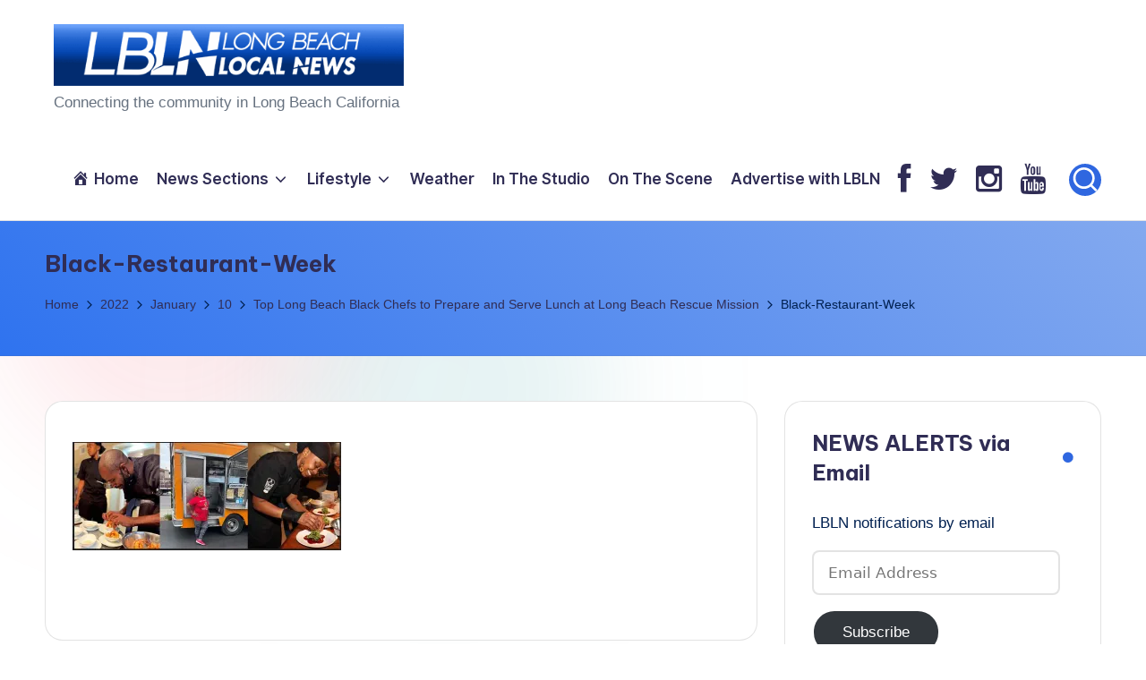

--- FILE ---
content_type: text/html; charset=UTF-8
request_url: https://www.longbeachlocalnews.com/2022/01/10/top-long-beach-black-chefs-to-prepare-and-serve-lunch-at-long-beach-rescue-mission/black-restaurant-week/
body_size: 38703
content:

<!DOCTYPE html>
<html lang="en-US" itemscope itemtype="http://schema.org/WebPage" >
<head>
	<meta charset="UTF-8">
	<link rel="profile" href="https://gmpg.org/xfn/11">
	          <script>
            (function(d){
              var js, id = 'powr-js', ref = d.getElementsByTagName('script')[0];
              if (d.getElementById(id)) {return;}
              js = d.createElement('script'); js.id = id; js.async = true;
              js.src = '//www.powr.io/powr.js';
              js.setAttribute('powr-token','dofInBZjkm1484629009');
              js.setAttribute('external-type','wordpress');
              ref.parentNode.insertBefore(js, ref);
            }(document));
          </script>
          <meta name='robots' content='index, follow, max-image-preview:large, max-snippet:-1, max-video-preview:-1' />
<meta name="viewport" content="width=device-width, initial-scale=1">
	<!-- This site is optimized with the Yoast SEO plugin v26.5 - https://yoast.com/wordpress/plugins/seo/ -->
	<title>Black-Restaurant-Week - Long Beach Local News</title>
	<link rel="canonical" href="https://www.longbeachlocalnews.com/2022/01/10/top-long-beach-black-chefs-to-prepare-and-serve-lunch-at-long-beach-rescue-mission/black-restaurant-week/" />
	<meta property="og:locale" content="en_US" />
	<meta property="og:type" content="article" />
	<meta property="og:title" content="Black-Restaurant-Week - Long Beach Local News" />
	<meta property="og:url" content="https://www.longbeachlocalnews.com/2022/01/10/top-long-beach-black-chefs-to-prepare-and-serve-lunch-at-long-beach-rescue-mission/black-restaurant-week/" />
	<meta property="og:site_name" content="Long Beach Local News" />
	<meta property="og:image" content="https://www.longbeachlocalnews.com/2022/01/10/top-long-beach-black-chefs-to-prepare-and-serve-lunch-at-long-beach-rescue-mission/black-restaurant-week" />
	<meta property="og:image:width" content="1012" />
	<meta property="og:image:height" content="408" />
	<meta property="og:image:type" content="image/jpeg" />
	<script type="application/ld+json" class="yoast-schema-graph">{"@context":"https://schema.org","@graph":[{"@type":"WebPage","@id":"https://www.longbeachlocalnews.com/2022/01/10/top-long-beach-black-chefs-to-prepare-and-serve-lunch-at-long-beach-rescue-mission/black-restaurant-week/","url":"https://www.longbeachlocalnews.com/2022/01/10/top-long-beach-black-chefs-to-prepare-and-serve-lunch-at-long-beach-rescue-mission/black-restaurant-week/","name":"Black-Restaurant-Week - Long Beach Local News","isPartOf":{"@id":"https://www.longbeachlocalnews.com/#website"},"primaryImageOfPage":{"@id":"https://www.longbeachlocalnews.com/2022/01/10/top-long-beach-black-chefs-to-prepare-and-serve-lunch-at-long-beach-rescue-mission/black-restaurant-week/#primaryimage"},"image":{"@id":"https://www.longbeachlocalnews.com/2022/01/10/top-long-beach-black-chefs-to-prepare-and-serve-lunch-at-long-beach-rescue-mission/black-restaurant-week/#primaryimage"},"thumbnailUrl":"https://i0.wp.com/www.longbeachlocalnews.com/wp-content/uploads/Black-Restaurant-Week.jpg?fit=1012%2C408&ssl=1","datePublished":"2022-01-11T00:09:57+00:00","breadcrumb":{"@id":"https://www.longbeachlocalnews.com/2022/01/10/top-long-beach-black-chefs-to-prepare-and-serve-lunch-at-long-beach-rescue-mission/black-restaurant-week/#breadcrumb"},"inLanguage":"en-US","potentialAction":[{"@type":"ReadAction","target":["https://www.longbeachlocalnews.com/2022/01/10/top-long-beach-black-chefs-to-prepare-and-serve-lunch-at-long-beach-rescue-mission/black-restaurant-week/"]}]},{"@type":"ImageObject","inLanguage":"en-US","@id":"https://www.longbeachlocalnews.com/2022/01/10/top-long-beach-black-chefs-to-prepare-and-serve-lunch-at-long-beach-rescue-mission/black-restaurant-week/#primaryimage","url":"https://i0.wp.com/www.longbeachlocalnews.com/wp-content/uploads/Black-Restaurant-Week.jpg?fit=1012%2C408&ssl=1","contentUrl":"https://i0.wp.com/www.longbeachlocalnews.com/wp-content/uploads/Black-Restaurant-Week.jpg?fit=1012%2C408&ssl=1"},{"@type":"BreadcrumbList","@id":"https://www.longbeachlocalnews.com/2022/01/10/top-long-beach-black-chefs-to-prepare-and-serve-lunch-at-long-beach-rescue-mission/black-restaurant-week/#breadcrumb","itemListElement":[{"@type":"ListItem","position":1,"name":"Home","item":"https://www.longbeachlocalnews.com/"},{"@type":"ListItem","position":2,"name":"Top Long Beach Black Chefs to Prepare and Serve Lunch at Long Beach Rescue Mission","item":"https://www.longbeachlocalnews.com/2022/01/10/top-long-beach-black-chefs-to-prepare-and-serve-lunch-at-long-beach-rescue-mission/"},{"@type":"ListItem","position":3,"name":"Black-Restaurant-Week"}]},{"@type":"WebSite","@id":"https://www.longbeachlocalnews.com/#website","url":"https://www.longbeachlocalnews.com/","name":"Long Beach Local News","description":"       Connecting the community in Long Beach California ","publisher":{"@id":"https://www.longbeachlocalnews.com/#organization"},"potentialAction":[{"@type":"SearchAction","target":{"@type":"EntryPoint","urlTemplate":"https://www.longbeachlocalnews.com/?s={search_term_string}"},"query-input":{"@type":"PropertyValueSpecification","valueRequired":true,"valueName":"search_term_string"}}],"inLanguage":"en-US"},{"@type":"Organization","@id":"https://www.longbeachlocalnews.com/#organization","name":"Long Beach Local News","url":"https://www.longbeachlocalnews.com/","logo":{"@type":"ImageObject","inLanguage":"en-US","@id":"https://www.longbeachlocalnews.com/#/schema/logo/image/","url":"https://i0.wp.com/www.longbeachlocalnews.com/wp-content/uploads/cropped-new-logo-for-web3.png?fit=499%2C88&ssl=1","contentUrl":"https://i0.wp.com/www.longbeachlocalnews.com/wp-content/uploads/cropped-new-logo-for-web3.png?fit=499%2C88&ssl=1","width":499,"height":88,"caption":"Long Beach Local News"},"image":{"@id":"https://www.longbeachlocalnews.com/#/schema/logo/image/"}}]}</script>
	<!-- / Yoast SEO plugin. -->


<link rel='dns-prefetch' href='//secure.gravatar.com' />
<link rel='dns-prefetch' href='//platform-api.sharethis.com' />
<link rel='dns-prefetch' href='//stats.wp.com' />
<link rel='dns-prefetch' href='//fonts.googleapis.com' />
<link rel='dns-prefetch' href='//netdna.bootstrapcdn.com' />
<link rel='dns-prefetch' href='//cdn.openshareweb.com' />
<link rel='dns-prefetch' href='//cdn.shareaholic.net' />
<link rel='dns-prefetch' href='//www.shareaholic.net' />
<link rel='dns-prefetch' href='//analytics.shareaholic.com' />
<link rel='dns-prefetch' href='//recs.shareaholic.com' />
<link rel='dns-prefetch' href='//partner.shareaholic.com' />
<link rel='dns-prefetch' href='//v0.wordpress.com' />
<link rel='preconnect' href='//i0.wp.com' />
<link rel='preconnect' href='//c0.wp.com' />
<link rel="alternate" type="application/rss+xml" title="Long Beach Local News &raquo; Feed" href="https://www.longbeachlocalnews.com/feed/" />
<link rel="alternate" type="text/calendar" title="Long Beach Local News &raquo; iCal Feed" href="https://www.longbeachlocalnews.com/calendar/?ical=1" />
<link rel="alternate" title="oEmbed (JSON)" type="application/json+oembed" href="https://www.longbeachlocalnews.com/wp-json/oembed/1.0/embed?url=https%3A%2F%2Fwww.longbeachlocalnews.com%2F2022%2F01%2F10%2Ftop-long-beach-black-chefs-to-prepare-and-serve-lunch-at-long-beach-rescue-mission%2Fblack-restaurant-week%2F" />
<link rel="alternate" title="oEmbed (XML)" type="text/xml+oembed" href="https://www.longbeachlocalnews.com/wp-json/oembed/1.0/embed?url=https%3A%2F%2Fwww.longbeachlocalnews.com%2F2022%2F01%2F10%2Ftop-long-beach-black-chefs-to-prepare-and-serve-lunch-at-long-beach-rescue-mission%2Fblack-restaurant-week%2F&#038;format=xml" />
<!-- Shareaholic - https://www.shareaholic.com -->
<link rel='preload' href='//cdn.shareaholic.net/assets/pub/shareaholic.js' as='script'/>
<script data-no-minify='1' data-cfasync='false'>
_SHR_SETTINGS = {"endpoints":{"local_recs_url":"https:\/\/www.longbeachlocalnews.com\/wp-admin\/admin-ajax.php?action=shareaholic_permalink_related","ajax_url":"https:\/\/www.longbeachlocalnews.com\/wp-admin\/admin-ajax.php","share_counts_url":"https:\/\/www.longbeachlocalnews.com\/wp-admin\/admin-ajax.php?action=shareaholic_share_counts_api"},"site_id":"20b8996282631ef8d8a7c1a56b7193e3","url_components":{"year":"2022","monthnum":"01","day":"10","hour":"16","minute":"09","second":"57","post_id":"26303","postname":"black-restaurant-week","category":"local-news"}};
</script>
<script data-no-minify='1' data-cfasync='false' src='//cdn.shareaholic.net/assets/pub/shareaholic.js' data-shr-siteid='20b8996282631ef8d8a7c1a56b7193e3' async ></script>

<!-- Shareaholic Content Tags -->
<meta name='shareaholic:site_name' content='Long Beach Local News' />
<meta name='shareaholic:language' content='en-US' />
<meta name='shareaholic:url' content='https://www.longbeachlocalnews.com/2022/01/10/top-long-beach-black-chefs-to-prepare-and-serve-lunch-at-long-beach-rescue-mission/black-restaurant-week/' />
<meta name='shareaholic:keywords' content='cat:charity, cat:community, cat:downtown long beach, cat:food, cat:homelessness, cat:housing, cat:local news, cat:long beach, cat:non-profit, type:attachment' />
<meta name='shareaholic:article_published_time' content='2022-01-10T16:09:57-08:00' />
<meta name='shareaholic:article_modified_time' content='2022-01-10T16:09:57-08:00' />
<meta name='shareaholic:shareable_page' content='true' />
<meta name='shareaholic:article_visibility' content='private' />
<meta name='shareaholic:article_author_name' content='LBLN' />
<meta name='shareaholic:site_id' content='20b8996282631ef8d8a7c1a56b7193e3' />
<meta name='shareaholic:wp_version' content='9.7.13' />

<!-- Shareaholic Content Tags End -->
<style id='wp-img-auto-sizes-contain-inline-css'>
img:is([sizes=auto i],[sizes^="auto," i]){contain-intrinsic-size:3000px 1500px}
/*# sourceURL=wp-img-auto-sizes-contain-inline-css */
</style>
<link rel='stylesheet' id='sbi_styles-css' href='https://www.longbeachlocalnews.com/wp-content/plugins/instagram-feed/css/sbi-styles.min.css?ver=6.10.0' media='all' />
<link rel='stylesheet' id='dashicons-css' href='https://c0.wp.com/c/6.9/wp-includes/css/dashicons.min.css' media='all' />
<link rel='stylesheet' id='menu-icons-extra-css' href='https://www.longbeachlocalnews.com/wp-content/plugins/menu-icons/css/extra.min.css?ver=0.13.19' media='all' />
<style id='wp-emoji-styles-inline-css'>

	img.wp-smiley, img.emoji {
		display: inline !important;
		border: none !important;
		box-shadow: none !important;
		height: 1em !important;
		width: 1em !important;
		margin: 0 0.07em !important;
		vertical-align: -0.1em !important;
		background: none !important;
		padding: 0 !important;
	}
/*# sourceURL=wp-emoji-styles-inline-css */
</style>
<link rel='stylesheet' id='wp-block-library-css' href='https://c0.wp.com/c/6.9/wp-includes/css/dist/block-library/style.min.css' media='all' />
<style id='wp-block-image-inline-css'>
.wp-block-image>a,.wp-block-image>figure>a{display:inline-block}.wp-block-image img{box-sizing:border-box;height:auto;max-width:100%;vertical-align:bottom}@media not (prefers-reduced-motion){.wp-block-image img.hide{visibility:hidden}.wp-block-image img.show{animation:show-content-image .4s}}.wp-block-image[style*=border-radius] img,.wp-block-image[style*=border-radius]>a{border-radius:inherit}.wp-block-image.has-custom-border img{box-sizing:border-box}.wp-block-image.aligncenter{text-align:center}.wp-block-image.alignfull>a,.wp-block-image.alignwide>a{width:100%}.wp-block-image.alignfull img,.wp-block-image.alignwide img{height:auto;width:100%}.wp-block-image .aligncenter,.wp-block-image .alignleft,.wp-block-image .alignright,.wp-block-image.aligncenter,.wp-block-image.alignleft,.wp-block-image.alignright{display:table}.wp-block-image .aligncenter>figcaption,.wp-block-image .alignleft>figcaption,.wp-block-image .alignright>figcaption,.wp-block-image.aligncenter>figcaption,.wp-block-image.alignleft>figcaption,.wp-block-image.alignright>figcaption{caption-side:bottom;display:table-caption}.wp-block-image .alignleft{float:left;margin:.5em 1em .5em 0}.wp-block-image .alignright{float:right;margin:.5em 0 .5em 1em}.wp-block-image .aligncenter{margin-left:auto;margin-right:auto}.wp-block-image :where(figcaption){margin-bottom:1em;margin-top:.5em}.wp-block-image.is-style-circle-mask img{border-radius:9999px}@supports ((-webkit-mask-image:none) or (mask-image:none)) or (-webkit-mask-image:none){.wp-block-image.is-style-circle-mask img{border-radius:0;-webkit-mask-image:url('data:image/svg+xml;utf8,<svg viewBox="0 0 100 100" xmlns="http://www.w3.org/2000/svg"><circle cx="50" cy="50" r="50"/></svg>');mask-image:url('data:image/svg+xml;utf8,<svg viewBox="0 0 100 100" xmlns="http://www.w3.org/2000/svg"><circle cx="50" cy="50" r="50"/></svg>');mask-mode:alpha;-webkit-mask-position:center;mask-position:center;-webkit-mask-repeat:no-repeat;mask-repeat:no-repeat;-webkit-mask-size:contain;mask-size:contain}}:root :where(.wp-block-image.is-style-rounded img,.wp-block-image .is-style-rounded img){border-radius:9999px}.wp-block-image figure{margin:0}.wp-lightbox-container{display:flex;flex-direction:column;position:relative}.wp-lightbox-container img{cursor:zoom-in}.wp-lightbox-container img:hover+button{opacity:1}.wp-lightbox-container button{align-items:center;backdrop-filter:blur(16px) saturate(180%);background-color:#5a5a5a40;border:none;border-radius:4px;cursor:zoom-in;display:flex;height:20px;justify-content:center;opacity:0;padding:0;position:absolute;right:16px;text-align:center;top:16px;width:20px;z-index:100}@media not (prefers-reduced-motion){.wp-lightbox-container button{transition:opacity .2s ease}}.wp-lightbox-container button:focus-visible{outline:3px auto #5a5a5a40;outline:3px auto -webkit-focus-ring-color;outline-offset:3px}.wp-lightbox-container button:hover{cursor:pointer;opacity:1}.wp-lightbox-container button:focus{opacity:1}.wp-lightbox-container button:focus,.wp-lightbox-container button:hover,.wp-lightbox-container button:not(:hover):not(:active):not(.has-background){background-color:#5a5a5a40;border:none}.wp-lightbox-overlay{box-sizing:border-box;cursor:zoom-out;height:100vh;left:0;overflow:hidden;position:fixed;top:0;visibility:hidden;width:100%;z-index:100000}.wp-lightbox-overlay .close-button{align-items:center;cursor:pointer;display:flex;justify-content:center;min-height:40px;min-width:40px;padding:0;position:absolute;right:calc(env(safe-area-inset-right) + 16px);top:calc(env(safe-area-inset-top) + 16px);z-index:5000000}.wp-lightbox-overlay .close-button:focus,.wp-lightbox-overlay .close-button:hover,.wp-lightbox-overlay .close-button:not(:hover):not(:active):not(.has-background){background:none;border:none}.wp-lightbox-overlay .lightbox-image-container{height:var(--wp--lightbox-container-height);left:50%;overflow:hidden;position:absolute;top:50%;transform:translate(-50%,-50%);transform-origin:top left;width:var(--wp--lightbox-container-width);z-index:9999999999}.wp-lightbox-overlay .wp-block-image{align-items:center;box-sizing:border-box;display:flex;height:100%;justify-content:center;margin:0;position:relative;transform-origin:0 0;width:100%;z-index:3000000}.wp-lightbox-overlay .wp-block-image img{height:var(--wp--lightbox-image-height);min-height:var(--wp--lightbox-image-height);min-width:var(--wp--lightbox-image-width);width:var(--wp--lightbox-image-width)}.wp-lightbox-overlay .wp-block-image figcaption{display:none}.wp-lightbox-overlay button{background:none;border:none}.wp-lightbox-overlay .scrim{background-color:#fff;height:100%;opacity:.9;position:absolute;width:100%;z-index:2000000}.wp-lightbox-overlay.active{visibility:visible}@media not (prefers-reduced-motion){.wp-lightbox-overlay.active{animation:turn-on-visibility .25s both}.wp-lightbox-overlay.active img{animation:turn-on-visibility .35s both}.wp-lightbox-overlay.show-closing-animation:not(.active){animation:turn-off-visibility .35s both}.wp-lightbox-overlay.show-closing-animation:not(.active) img{animation:turn-off-visibility .25s both}.wp-lightbox-overlay.zoom.active{animation:none;opacity:1;visibility:visible}.wp-lightbox-overlay.zoom.active .lightbox-image-container{animation:lightbox-zoom-in .4s}.wp-lightbox-overlay.zoom.active .lightbox-image-container img{animation:none}.wp-lightbox-overlay.zoom.active .scrim{animation:turn-on-visibility .4s forwards}.wp-lightbox-overlay.zoom.show-closing-animation:not(.active){animation:none}.wp-lightbox-overlay.zoom.show-closing-animation:not(.active) .lightbox-image-container{animation:lightbox-zoom-out .4s}.wp-lightbox-overlay.zoom.show-closing-animation:not(.active) .lightbox-image-container img{animation:none}.wp-lightbox-overlay.zoom.show-closing-animation:not(.active) .scrim{animation:turn-off-visibility .4s forwards}}@keyframes show-content-image{0%{visibility:hidden}99%{visibility:hidden}to{visibility:visible}}@keyframes turn-on-visibility{0%{opacity:0}to{opacity:1}}@keyframes turn-off-visibility{0%{opacity:1;visibility:visible}99%{opacity:0;visibility:visible}to{opacity:0;visibility:hidden}}@keyframes lightbox-zoom-in{0%{transform:translate(calc((-100vw + var(--wp--lightbox-scrollbar-width))/2 + var(--wp--lightbox-initial-left-position)),calc(-50vh + var(--wp--lightbox-initial-top-position))) scale(var(--wp--lightbox-scale))}to{transform:translate(-50%,-50%) scale(1)}}@keyframes lightbox-zoom-out{0%{transform:translate(-50%,-50%) scale(1);visibility:visible}99%{visibility:visible}to{transform:translate(calc((-100vw + var(--wp--lightbox-scrollbar-width))/2 + var(--wp--lightbox-initial-left-position)),calc(-50vh + var(--wp--lightbox-initial-top-position))) scale(var(--wp--lightbox-scale));visibility:hidden}}
/*# sourceURL=https://c0.wp.com/c/6.9/wp-includes/blocks/image/style.min.css */
</style>
<style id='wp-block-image-theme-inline-css'>
:root :where(.wp-block-image figcaption){color:#555;font-size:13px;text-align:center}.is-dark-theme :root :where(.wp-block-image figcaption){color:#ffffffa6}.wp-block-image{margin:0 0 1em}
/*# sourceURL=https://c0.wp.com/c/6.9/wp-includes/blocks/image/theme.min.css */
</style>
<style id='wp-block-code-inline-css'>
.wp-block-code{box-sizing:border-box}.wp-block-code code{
  /*!rtl:begin:ignore*/direction:ltr;display:block;font-family:inherit;overflow-wrap:break-word;text-align:initial;white-space:pre-wrap
  /*!rtl:end:ignore*/}
/*# sourceURL=https://c0.wp.com/c/6.9/wp-includes/blocks/code/style.min.css */
</style>
<style id='wp-block-code-theme-inline-css'>
.wp-block-code{border:1px solid #ccc;border-radius:4px;font-family:Menlo,Consolas,monaco,monospace;padding:.8em 1em}
/*# sourceURL=https://c0.wp.com/c/6.9/wp-includes/blocks/code/theme.min.css */
</style>
<style id='global-styles-inline-css'>
:root{--wp--preset--aspect-ratio--square: 1;--wp--preset--aspect-ratio--4-3: 4/3;--wp--preset--aspect-ratio--3-4: 3/4;--wp--preset--aspect-ratio--3-2: 3/2;--wp--preset--aspect-ratio--2-3: 2/3;--wp--preset--aspect-ratio--16-9: 16/9;--wp--preset--aspect-ratio--9-16: 9/16;--wp--preset--color--black: #000000;--wp--preset--color--cyan-bluish-gray: #abb8c3;--wp--preset--color--white: #ffffff;--wp--preset--color--pale-pink: #f78da7;--wp--preset--color--vivid-red: #cf2e2e;--wp--preset--color--luminous-vivid-orange: #ff6900;--wp--preset--color--luminous-vivid-amber: #fcb900;--wp--preset--color--light-green-cyan: #7bdcb5;--wp--preset--color--vivid-green-cyan: #00d084;--wp--preset--color--pale-cyan-blue: #8ed1fc;--wp--preset--color--vivid-cyan-blue: #0693e3;--wp--preset--color--vivid-purple: #9b51e0;--wp--preset--gradient--vivid-cyan-blue-to-vivid-purple: linear-gradient(135deg,rgb(6,147,227) 0%,rgb(155,81,224) 100%);--wp--preset--gradient--light-green-cyan-to-vivid-green-cyan: linear-gradient(135deg,rgb(122,220,180) 0%,rgb(0,208,130) 100%);--wp--preset--gradient--luminous-vivid-amber-to-luminous-vivid-orange: linear-gradient(135deg,rgb(252,185,0) 0%,rgb(255,105,0) 100%);--wp--preset--gradient--luminous-vivid-orange-to-vivid-red: linear-gradient(135deg,rgb(255,105,0) 0%,rgb(207,46,46) 100%);--wp--preset--gradient--very-light-gray-to-cyan-bluish-gray: linear-gradient(135deg,rgb(238,238,238) 0%,rgb(169,184,195) 100%);--wp--preset--gradient--cool-to-warm-spectrum: linear-gradient(135deg,rgb(74,234,220) 0%,rgb(151,120,209) 20%,rgb(207,42,186) 40%,rgb(238,44,130) 60%,rgb(251,105,98) 80%,rgb(254,248,76) 100%);--wp--preset--gradient--blush-light-purple: linear-gradient(135deg,rgb(255,206,236) 0%,rgb(152,150,240) 100%);--wp--preset--gradient--blush-bordeaux: linear-gradient(135deg,rgb(254,205,165) 0%,rgb(254,45,45) 50%,rgb(107,0,62) 100%);--wp--preset--gradient--luminous-dusk: linear-gradient(135deg,rgb(255,203,112) 0%,rgb(199,81,192) 50%,rgb(65,88,208) 100%);--wp--preset--gradient--pale-ocean: linear-gradient(135deg,rgb(255,245,203) 0%,rgb(182,227,212) 50%,rgb(51,167,181) 100%);--wp--preset--gradient--electric-grass: linear-gradient(135deg,rgb(202,248,128) 0%,rgb(113,206,126) 100%);--wp--preset--gradient--midnight: linear-gradient(135deg,rgb(2,3,129) 0%,rgb(40,116,252) 100%);--wp--preset--font-size--small: 13px;--wp--preset--font-size--medium: 20px;--wp--preset--font-size--large: 36px;--wp--preset--font-size--x-large: 42px;--wp--preset--spacing--20: 0.44rem;--wp--preset--spacing--30: 0.67rem;--wp--preset--spacing--40: 1rem;--wp--preset--spacing--50: 1.5rem;--wp--preset--spacing--60: 2.25rem;--wp--preset--spacing--70: 3.38rem;--wp--preset--spacing--80: 5.06rem;--wp--preset--shadow--natural: 6px 6px 9px rgba(0, 0, 0, 0.2);--wp--preset--shadow--deep: 12px 12px 50px rgba(0, 0, 0, 0.4);--wp--preset--shadow--sharp: 6px 6px 0px rgba(0, 0, 0, 0.2);--wp--preset--shadow--outlined: 6px 6px 0px -3px rgb(255, 255, 255), 6px 6px rgb(0, 0, 0);--wp--preset--shadow--crisp: 6px 6px 0px rgb(0, 0, 0);}:where(.is-layout-flex){gap: 0.5em;}:where(.is-layout-grid){gap: 0.5em;}body .is-layout-flex{display: flex;}.is-layout-flex{flex-wrap: wrap;align-items: center;}.is-layout-flex > :is(*, div){margin: 0;}body .is-layout-grid{display: grid;}.is-layout-grid > :is(*, div){margin: 0;}:where(.wp-block-columns.is-layout-flex){gap: 2em;}:where(.wp-block-columns.is-layout-grid){gap: 2em;}:where(.wp-block-post-template.is-layout-flex){gap: 1.25em;}:where(.wp-block-post-template.is-layout-grid){gap: 1.25em;}.has-black-color{color: var(--wp--preset--color--black) !important;}.has-cyan-bluish-gray-color{color: var(--wp--preset--color--cyan-bluish-gray) !important;}.has-white-color{color: var(--wp--preset--color--white) !important;}.has-pale-pink-color{color: var(--wp--preset--color--pale-pink) !important;}.has-vivid-red-color{color: var(--wp--preset--color--vivid-red) !important;}.has-luminous-vivid-orange-color{color: var(--wp--preset--color--luminous-vivid-orange) !important;}.has-luminous-vivid-amber-color{color: var(--wp--preset--color--luminous-vivid-amber) !important;}.has-light-green-cyan-color{color: var(--wp--preset--color--light-green-cyan) !important;}.has-vivid-green-cyan-color{color: var(--wp--preset--color--vivid-green-cyan) !important;}.has-pale-cyan-blue-color{color: var(--wp--preset--color--pale-cyan-blue) !important;}.has-vivid-cyan-blue-color{color: var(--wp--preset--color--vivid-cyan-blue) !important;}.has-vivid-purple-color{color: var(--wp--preset--color--vivid-purple) !important;}.has-black-background-color{background-color: var(--wp--preset--color--black) !important;}.has-cyan-bluish-gray-background-color{background-color: var(--wp--preset--color--cyan-bluish-gray) !important;}.has-white-background-color{background-color: var(--wp--preset--color--white) !important;}.has-pale-pink-background-color{background-color: var(--wp--preset--color--pale-pink) !important;}.has-vivid-red-background-color{background-color: var(--wp--preset--color--vivid-red) !important;}.has-luminous-vivid-orange-background-color{background-color: var(--wp--preset--color--luminous-vivid-orange) !important;}.has-luminous-vivid-amber-background-color{background-color: var(--wp--preset--color--luminous-vivid-amber) !important;}.has-light-green-cyan-background-color{background-color: var(--wp--preset--color--light-green-cyan) !important;}.has-vivid-green-cyan-background-color{background-color: var(--wp--preset--color--vivid-green-cyan) !important;}.has-pale-cyan-blue-background-color{background-color: var(--wp--preset--color--pale-cyan-blue) !important;}.has-vivid-cyan-blue-background-color{background-color: var(--wp--preset--color--vivid-cyan-blue) !important;}.has-vivid-purple-background-color{background-color: var(--wp--preset--color--vivid-purple) !important;}.has-black-border-color{border-color: var(--wp--preset--color--black) !important;}.has-cyan-bluish-gray-border-color{border-color: var(--wp--preset--color--cyan-bluish-gray) !important;}.has-white-border-color{border-color: var(--wp--preset--color--white) !important;}.has-pale-pink-border-color{border-color: var(--wp--preset--color--pale-pink) !important;}.has-vivid-red-border-color{border-color: var(--wp--preset--color--vivid-red) !important;}.has-luminous-vivid-orange-border-color{border-color: var(--wp--preset--color--luminous-vivid-orange) !important;}.has-luminous-vivid-amber-border-color{border-color: var(--wp--preset--color--luminous-vivid-amber) !important;}.has-light-green-cyan-border-color{border-color: var(--wp--preset--color--light-green-cyan) !important;}.has-vivid-green-cyan-border-color{border-color: var(--wp--preset--color--vivid-green-cyan) !important;}.has-pale-cyan-blue-border-color{border-color: var(--wp--preset--color--pale-cyan-blue) !important;}.has-vivid-cyan-blue-border-color{border-color: var(--wp--preset--color--vivid-cyan-blue) !important;}.has-vivid-purple-border-color{border-color: var(--wp--preset--color--vivid-purple) !important;}.has-vivid-cyan-blue-to-vivid-purple-gradient-background{background: var(--wp--preset--gradient--vivid-cyan-blue-to-vivid-purple) !important;}.has-light-green-cyan-to-vivid-green-cyan-gradient-background{background: var(--wp--preset--gradient--light-green-cyan-to-vivid-green-cyan) !important;}.has-luminous-vivid-amber-to-luminous-vivid-orange-gradient-background{background: var(--wp--preset--gradient--luminous-vivid-amber-to-luminous-vivid-orange) !important;}.has-luminous-vivid-orange-to-vivid-red-gradient-background{background: var(--wp--preset--gradient--luminous-vivid-orange-to-vivid-red) !important;}.has-very-light-gray-to-cyan-bluish-gray-gradient-background{background: var(--wp--preset--gradient--very-light-gray-to-cyan-bluish-gray) !important;}.has-cool-to-warm-spectrum-gradient-background{background: var(--wp--preset--gradient--cool-to-warm-spectrum) !important;}.has-blush-light-purple-gradient-background{background: var(--wp--preset--gradient--blush-light-purple) !important;}.has-blush-bordeaux-gradient-background{background: var(--wp--preset--gradient--blush-bordeaux) !important;}.has-luminous-dusk-gradient-background{background: var(--wp--preset--gradient--luminous-dusk) !important;}.has-pale-ocean-gradient-background{background: var(--wp--preset--gradient--pale-ocean) !important;}.has-electric-grass-gradient-background{background: var(--wp--preset--gradient--electric-grass) !important;}.has-midnight-gradient-background{background: var(--wp--preset--gradient--midnight) !important;}.has-small-font-size{font-size: var(--wp--preset--font-size--small) !important;}.has-medium-font-size{font-size: var(--wp--preset--font-size--medium) !important;}.has-large-font-size{font-size: var(--wp--preset--font-size--large) !important;}.has-x-large-font-size{font-size: var(--wp--preset--font-size--x-large) !important;}
/*# sourceURL=global-styles-inline-css */
</style>

<style id='classic-theme-styles-inline-css'>
/*! This file is auto-generated */
.wp-block-button__link{color:#fff;background-color:#32373c;border-radius:9999px;box-shadow:none;text-decoration:none;padding:calc(.667em + 2px) calc(1.333em + 2px);font-size:1.125em}.wp-block-file__button{background:#32373c;color:#fff;text-decoration:none}
/*# sourceURL=/wp-includes/css/classic-themes.min.css */
</style>
<link rel='stylesheet' id='contact-form-7-css' href='https://www.longbeachlocalnews.com/wp-content/plugins/contact-form-7/includes/css/styles.css?ver=6.1.4' media='all' />
<link rel='stylesheet' id='wpum-frontend-css' href='https://www.longbeachlocalnews.com/wp-content/plugins/wp-user-manager/assets/css/wpum.min.css?ver=2.9.12' media='all' />
<link rel='stylesheet' id='swiper-css' href='https://www.longbeachlocalnews.com/wp-content/themes/bloghash/assets/css/swiper-bundle.min.css?ver=6.9' media='all' />
<link rel='stylesheet' id='FontAwesome-css' href='https://www.longbeachlocalnews.com/wp-content/themes/bloghash/assets/css/all.min.css?ver=5.15.4' media='all' />
<link rel='stylesheet' id='bloghash-styles-css' href='https://www.longbeachlocalnews.com/wp-content/themes/bloghash/assets/css/style.min.css?ver=1.0.26' media='all' />
<link crossorigin="anonymous" rel='stylesheet' id='bloghash-google-fonts-css' href='//fonts.googleapis.com/css?family=Inter+Tight%3A600%7CBe+Vietnam+Pro%3A700%2C500%7CPlayfair+Display%3A400%2C400i&#038;display=swap&#038;subsets=latin&#038;ver=1.0.26' media='' />
<link rel='stylesheet' id='bloghash-dynamic-styles-css' href='https://www.longbeachlocalnews.com/wp-content/uploads/bloghash/dynamic-styles.css?ver=1765363573' media='all' />
<link rel='stylesheet' id='jetpack-subscriptions-css' href='https://c0.wp.com/p/jetpack/15.3.1/_inc/build/subscriptions/subscriptions.min.css' media='all' />
<style id='jetpack_facebook_likebox-inline-css'>
.widget_facebook_likebox {
	overflow: hidden;
}

/*# sourceURL=https://www.longbeachlocalnews.com/wp-content/plugins/jetpack/modules/widgets/facebook-likebox/style.css */
</style>
<link rel='stylesheet' id='fontawesome-css' href='//netdna.bootstrapcdn.com/font-awesome/3.2.1/css/font-awesome.min.css?ver=1.3.9' media='all' />
<link rel='stylesheet' id='__EPYT__style-css' href='https://www.longbeachlocalnews.com/wp-content/plugins/youtube-embed-plus/styles/ytprefs.min.css?ver=14.2.3.2' media='all' />
<style id='__EPYT__style-inline-css'>

                .epyt-gallery-thumb {
                        width: 33.333%;
                }
                
/*# sourceURL=__EPYT__style-inline-css */
</style>
		<style>
			/* Accessible for screen readers but hidden from view */
			.fa-hidden { position:absolute; left:-10000px; top:auto; width:1px; height:1px; overflow:hidden; }
			.rtl .fa-hidden { left:10000px; }
			.fa-showtext { margin-right: 5px; }
		</style>
		<script src="https://c0.wp.com/c/6.9/wp-includes/js/jquery/jquery.min.js" id="jquery-core-js"></script>
<script src="https://c0.wp.com/c/6.9/wp-includes/js/jquery/jquery-migrate.min.js" id="jquery-migrate-js"></script>
<script src="//platform-api.sharethis.com/js/sharethis.js#source=googleanalytics-wordpress#product=ga" id="googleanalytics-platform-sharethis-js"></script>
<script id="__ytprefs__-js-extra">
var _EPYT_ = {"ajaxurl":"https://www.longbeachlocalnews.com/wp-admin/admin-ajax.php","security":"0c0243de2e","gallery_scrolloffset":"20","eppathtoscripts":"https://www.longbeachlocalnews.com/wp-content/plugins/youtube-embed-plus/scripts/","eppath":"https://www.longbeachlocalnews.com/wp-content/plugins/youtube-embed-plus/","epresponsiveselector":"[\"iframe.__youtube_prefs__\",\"iframe[src*='youtube.com']\",\"iframe[src*='youtube-nocookie.com']\",\"iframe[data-ep-src*='youtube.com']\",\"iframe[data-ep-src*='youtube-nocookie.com']\",\"iframe[data-ep-gallerysrc*='youtube.com']\"]","epdovol":"1","version":"14.2.3.2","evselector":"iframe.__youtube_prefs__[src], iframe[src*=\"youtube.com/embed/\"], iframe[src*=\"youtube-nocookie.com/embed/\"]","ajax_compat":"","maxres_facade":"eager","ytapi_load":"light","pause_others":"","stopMobileBuffer":"1","facade_mode":"","not_live_on_channel":""};
//# sourceURL=__ytprefs__-js-extra
</script>
<script src="https://www.longbeachlocalnews.com/wp-content/plugins/youtube-embed-plus/scripts/ytprefs.min.js?ver=14.2.3.2" id="__ytprefs__-js"></script>
<link rel="https://api.w.org/" href="https://www.longbeachlocalnews.com/wp-json/" /><link rel="alternate" title="JSON" type="application/json" href="https://www.longbeachlocalnews.com/wp-json/wp/v2/media/26303" /><link rel="EditURI" type="application/rsd+xml" title="RSD" href="https://www.longbeachlocalnews.com/xmlrpc.php?rsd" />
<meta name="generator" content="WordPress 6.9" />
<link rel='shortlink' href='https://wp.me/a5kxuC-6Qf' />
		<meta property="fb:pages" content="580491725430974" />
		<meta name="tec-api-version" content="v1"><meta name="tec-api-origin" content="https://www.longbeachlocalnews.com"><link rel="alternate" href="https://www.longbeachlocalnews.com/wp-json/tribe/events/v1/" />	<style>img#wpstats{display:none}</style>
		<meta name="theme-color" content="#2f67e0"><style id="custom-background-css">
body.custom-background { background-color: #ffffff; }
</style>
	<link rel="amphtml" href="https://www.longbeachlocalnews.com/2022/01/10/top-long-beach-black-chefs-to-prepare-and-serve-lunch-at-long-beach-rescue-mission/black-restaurant-week/?amp"><link rel="icon" href="https://i0.wp.com/www.longbeachlocalnews.com/wp-content/uploads/lblncirclelogo1.png?fit=32%2C32&#038;ssl=1" sizes="32x32" />
<link rel="icon" href="https://i0.wp.com/www.longbeachlocalnews.com/wp-content/uploads/lblncirclelogo1.png?fit=192%2C192&#038;ssl=1" sizes="192x192" />
<link rel="apple-touch-icon" href="https://i0.wp.com/www.longbeachlocalnews.com/wp-content/uploads/lblncirclelogo1.png?fit=180%2C180&#038;ssl=1" />
<meta name="msapplication-TileImage" content="https://i0.wp.com/www.longbeachlocalnews.com/wp-content/uploads/lblncirclelogo1.png?fit=270%2C270&#038;ssl=1" />
</head>

<body data-rsssl=1 class="attachment wp-singular attachment-template-default single single-attachment postid-26303 attachmentid-26303 attachment-jpeg custom-background wp-custom-logo wp-embed-responsive wp-theme-bloghash tribe-no-js page-template-bloghash bloghash-topbar__separators-regular bloghash-layout__fw-stretched bloghash-layout__boxed-separated bloghash-layout-shadow bloghash-header-layout-1 bloghash-menu-animation-underline bloghash-header__separators-none bloghash-page-title-align-left bloghash-has-sidebar bloghash-sticky-sidebar bloghash-sidebar-style-2 bloghash-sidebar-position__right-sidebar entry-media-hover-style-1 bloghash-copyright-layout-1 is-section-heading-init-s1 is-footer-heading-init-s0 bloghash-input-supported bloghash-blog-image-wrap validate-comment-form bloghash-menu-accessibility">



<div id="bloghash-preloader">
	
<div class="preloader-1">
	<div></div>
</div><!-- END .bloghash-preloader-1 -->
</div><!-- END #bloghash-preloader -->
<div id="page" class="hfeed site">
	<a class="skip-link screen-reader-text" href="#main">Skip to content</a>

	
	
	<header id="masthead" class="site-header" role="banner" itemtype="https://schema.org/WPHeader" itemscope="itemscope">
		<div id="bloghash-header" >
		<div id="bloghash-header-inner">
		
<div class="bloghash-container bloghash-header-container">

	
<div class="bloghash-logo bloghash-header-element" itemtype="https://schema.org/Organization" itemscope="itemscope">
	<div class="logo-inner"><a href="https://www.longbeachlocalnews.com/" rel="home" class="" itemprop="url">
					<img src="https://i0.wp.com/www.longbeachlocalnews.com/wp-content/uploads/cropped-new-logo-for-web3.png?fit=499%2C88&#038;ssl=1" alt="Long Beach Local News" width="499" height="88" class="" itemprop="logo"/>
				</a><span class="site-title screen-reader-text" itemprop="name">
					<a href="https://www.longbeachlocalnews.com/" rel="home" itemprop="url">
						Long Beach Local News
					</a>
				</span><p class="site-description" itemprop="description">
						       Connecting the community in Long Beach California 
					</p></div></div><!-- END .bloghash-logo -->

	<span class="bloghash-header-element bloghash-mobile-nav">
				<button class="bloghash-hamburger hamburger--spin bloghash-hamburger-bloghash-primary-nav" aria-label="Menu" aria-controls="bloghash-primary-nav" type="button">

			
			<span class="hamburger-box">
				<span class="hamburger-inner"></span>
			</span>

		</button>
			</span>

	
<nav class="site-navigation main-navigation bloghash-primary-nav bloghash-nav bloghash-header-element" role="navigation" itemtype="https://schema.org/SiteNavigationElement" itemscope="itemscope" aria-label="Site Navigation">

<ul id="bloghash-primary-nav" class="menu"><li id="menu-item-6600" class="menu-item menu-item-type-post_type menu-item-object-page menu-item-6600"><a href="https://www.longbeachlocalnews.com/home/"><span><i class="_mi _before dashicons dashicons-admin-home" aria-hidden="true"></i><span>Home</span></span></a></li>
<li id="menu-item-28" class="menu-item menu-item-type-post_type menu-item-object-page menu-item-has-children menu-item-28"><a href="https://www.longbeachlocalnews.com/long-beach-news/"><span>News Sections</span><svg class="bloghash-icon" xmlns="http://www.w3.org/2000/svg" width="32" height="32" viewBox="0 0 32 32"><path d="M24.958 10.483a1.29 1.29 0 00-1.868 0l-7.074 7.074-7.074-7.074c-.534-.534-1.335-.534-1.868 0s-.534 1.335 0 1.868l8.008 8.008c.267.267.667.4.934.4s.667-.133.934-.4l8.008-8.008a1.29 1.29 0 000-1.868z" /></svg></a><button type="button" class="bloghash-mobile-toggen"><svg class="bloghash-icon" xmlns="http://www.w3.org/2000/svg" width="32" height="32" viewBox="0 0 32 32"><path d="M24.958 10.483a1.29 1.29 0 00-1.868 0l-7.074 7.074-7.074-7.074c-.534-.534-1.335-.534-1.868 0s-.534 1.335 0 1.868l8.008 8.008c.267.267.667.4.934.4s.667-.133.934-.4l8.008-8.008a1.29 1.29 0 000-1.868z" /></svg></button>
<ul class="sub-menu">
	<li id="menu-item-24240" class="menu-item menu-item-type-post_type menu-item-object-page menu-item-24240"><a href="https://www.longbeachlocalnews.com/all/"><span>All</span></a></li>
	<li id="menu-item-4279" class="menu-item menu-item-type-taxonomy menu-item-object-category menu-item-4279"><a href="https://www.longbeachlocalnews.com/category/business/"><span>Business</span></a></li>
	<li id="menu-item-5073" class="menu-item menu-item-type-taxonomy menu-item-object-category menu-item-5073"><a href="https://www.longbeachlocalnews.com/category/community/"><span>Community</span></a></li>
	<li id="menu-item-4277" class="menu-item menu-item-type-taxonomy menu-item-object-category menu-item-4277"><a href="https://www.longbeachlocalnews.com/category/local-news/crime/"><span>Crime</span></a></li>
	<li id="menu-item-4283" class="menu-item menu-item-type-taxonomy menu-item-object-category menu-item-4283"><a href="https://www.longbeachlocalnews.com/category/education/"><span>Education</span></a></li>
	<li id="menu-item-4469" class="menu-item menu-item-type-taxonomy menu-item-object-category menu-item-4469"><a href="https://www.longbeachlocalnews.com/category/fire/"><span>Fire</span></a></li>
	<li id="menu-item-4280" class="menu-item menu-item-type-taxonomy menu-item-object-category menu-item-4280"><a href="https://www.longbeachlocalnews.com/category/homelessness/"><span>Homelessness</span></a></li>
	<li id="menu-item-4926" class="menu-item menu-item-type-taxonomy menu-item-object-category menu-item-4926"><a href="https://www.longbeachlocalnews.com/category/national-news/"><span>National Stories</span></a></li>
	<li id="menu-item-4742" class="menu-item menu-item-type-taxonomy menu-item-object-category menu-item-4742"><a href="https://www.longbeachlocalnews.com/category/politics/"><span>Politics</span></a></li>
	<li id="menu-item-4617" class="menu-item menu-item-type-taxonomy menu-item-object-category menu-item-4617"><a href="https://www.longbeachlocalnews.com/category/sports/"><span>Sports</span></a></li>
</ul>
</li>
<li id="menu-item-5093" class="menu-item menu-item-type-post_type menu-item-object-page menu-item-has-children menu-item-5093"><a href="https://www.longbeachlocalnews.com/lifestyle/"><span>Lifestyle</span><svg class="bloghash-icon" xmlns="http://www.w3.org/2000/svg" width="32" height="32" viewBox="0 0 32 32"><path d="M24.958 10.483a1.29 1.29 0 00-1.868 0l-7.074 7.074-7.074-7.074c-.534-.534-1.335-.534-1.868 0s-.534 1.335 0 1.868l8.008 8.008c.267.267.667.4.934.4s.667-.133.934-.4l8.008-8.008a1.29 1.29 0 000-1.868z" /></svg></a><button type="button" class="bloghash-mobile-toggen"><svg class="bloghash-icon" xmlns="http://www.w3.org/2000/svg" width="32" height="32" viewBox="0 0 32 32"><path d="M24.958 10.483a1.29 1.29 0 00-1.868 0l-7.074 7.074-7.074-7.074c-.534-.534-1.335-.534-1.868 0s-.534 1.335 0 1.868l8.008 8.008c.267.267.667.4.934.4s.667-.133.934-.4l8.008-8.008a1.29 1.29 0 000-1.868z" /></svg></button>
<ul class="sub-menu">
	<li id="menu-item-4275" class="menu-item menu-item-type-taxonomy menu-item-object-category menu-item-4275"><a href="https://www.longbeachlocalnews.com/category/arts/"><span>Arts &#038; Entertainment</span></a></li>
	<li id="menu-item-4284" class="menu-item menu-item-type-taxonomy menu-item-object-category menu-item-4284"><a href="https://www.longbeachlocalnews.com/category/attractions-2/"><span>Attractions</span></a></li>
	<li id="menu-item-4281" class="menu-item menu-item-type-taxonomy menu-item-object-category menu-item-4281"><a href="https://www.longbeachlocalnews.com/category/celebrity/"><span>Celebrity</span></a></li>
	<li id="menu-item-5352" class="menu-item menu-item-type-taxonomy menu-item-object-category menu-item-5352"><a href="https://www.longbeachlocalnews.com/category/dining/"><span>Dining</span></a></li>
	<li id="menu-item-4278" class="menu-item menu-item-type-taxonomy menu-item-object-category menu-item-4278"><a href="https://www.longbeachlocalnews.com/category/events/"><span>Events</span></a></li>
	<li id="menu-item-4282" class="menu-item menu-item-type-taxonomy menu-item-object-category menu-item-4282"><a href="https://www.longbeachlocalnews.com/category/health/"><span>Health</span></a></li>
	<li id="menu-item-4285" class="menu-item menu-item-type-taxonomy menu-item-object-category menu-item-4285"><a href="https://www.longbeachlocalnews.com/category/real-estate/"><span>Real Estate</span></a></li>
</ul>
</li>
<li id="menu-item-4483" class="menu-item menu-item-type-taxonomy menu-item-object-category menu-item-4483"><a href="https://www.longbeachlocalnews.com/category/weather/"><span>Weather</span></a></li>
<li id="menu-item-4261" class="menu-item menu-item-type-taxonomy menu-item-object-category menu-item-4261"><a href="https://www.longbeachlocalnews.com/category/weekly-news/"><span>In The Studio</span></a></li>
<li id="menu-item-4649" class="menu-item menu-item-type-taxonomy menu-item-object-category menu-item-4649"><a href="https://www.longbeachlocalnews.com/category/on-the-scene/"><span>On The Scene</span></a></li>
<li id="menu-item-9995" class="menu-item menu-item-type-post_type menu-item-object-page menu-item-9995"><a href="https://www.longbeachlocalnews.com/advertise/"><span>Advertise with LBLN</span></a></li>
<li id="menu-item-5529" class="menu-item menu-item-type-custom menu-item-object-custom social-icon facebook menu-item-5529"><a href="https://www.facebook.com/LongBeachLocalNews"><span><i class='icon-2x icon-facebook '></i><span class='fa-hidden'>Facebook</span></span></a></li>
<li id="menu-item-5530" class="menu-item menu-item-type-custom menu-item-object-custom social-icon twitter menu-item-5530"><a href="https://twitter.com/LBlocalnews"><span><i class='icon-2x icon-twitter '></i><span class='fa-hidden'>Twitter</span></span></a></li>
<li id="menu-item-5531" class="menu-item menu-item-type-custom menu-item-object-custom social-icon instagram menu-item-5531"><a href="https://www.instagram.com/longbeachlocalnews"><span><i class='icon-2x icon-instagram '></i><span class='fa-hidden'>Instagram</span></span></a></li>
<li id="menu-item-5532" class="menu-item menu-item-type-custom menu-item-object-custom social-icon youtube menu-item-5532"><a href="https://www.youtube.com/user/LongBeachLocalNews"><span><i class='icon-2x icon-youtube '></i><span class='fa-hidden'>YouTube</span></span></a></li>
</ul></nav><!-- END .bloghash-nav -->
<div class="bloghash-header-widgets bloghash-header-element bloghash-widget-location-right"><div class="bloghash-header-widget__search bloghash-header-widget bloghash-all"><div class="bloghash-widget-wrapper">
<div aria-haspopup="true">
	<a href="#" class="bloghash-search rounded-fill">
		<svg class="bloghash-icon" aria-label="Search" xmlns="http://www.w3.org/2000/svg" width="32" height="32" viewBox="0 0 32 32"><path d="M28.962 26.499l-4.938-4.938c1.602-2.002 2.669-4.671 2.669-7.474 0-6.673-5.339-12.012-12.012-12.012S2.669 7.414 2.669 14.087a11.962 11.962 0 0012.012 12.012c2.803 0 5.472-.934 7.474-2.669l4.938 4.938c.267.267.667.4.934.4s.667-.133.934-.4a1.29 1.29 0 000-1.868zM5.339 14.087c0-5.205 4.137-9.342 9.342-9.342s9.342 4.137 9.342 9.342c0 2.536-1.068 4.938-2.669 6.54-1.735 1.735-4.004 2.669-6.54 2.669-5.339.133-9.476-4.004-9.476-9.209z" /></svg>	</a><!-- END .bloghash-search -->

	<div class="bloghash-search-simple bloghash-search-container dropdown-item">
		
<form role="search" aria-label="Search for:" method="get" class="bloghash-search-form search-form" action="https://www.longbeachlocalnews.com/">
	<div>
		<input type="search" class="bloghash-input-search search-field" aria-label="Enter search keywords" placeholder="Search" value="" name="s" />
				
		
			<button type="submit" class="bloghash-animate-arrow right-arrow" aria-hidden="true" role="button" tabindex="0">
				<svg xmlns="http://www.w3.org/2000/svg" viewBox="0 0 25 18"><path class="arrow-handle" d="M2.511 9.007l7.185-7.221c.407-.409.407-1.071 0-1.48s-1.068-.409-1.476 0L.306 8.259a1.049 1.049 0 000 1.481l7.914 7.952c.407.408 1.068.408 1.476 0s.407-1.07 0-1.479L2.511 9.007z"></path><path class="arrow-bar" fill-rule="evenodd" clip-rule="evenodd" d="M1 8h28.001a1.001 1.001 0 010 2H1a1 1 0 110-2z"></path></svg>
			</button>		<button type="button" class="bloghash-search-close" aria-hidden="true" role="button">
			<svg aria-hidden="true" xmlns="http://www.w3.org/2000/svg" width="16" height="16" viewBox="0 0 16 16"><path d="M6.852 7.649L.399 1.195 1.445.149l6.454 6.453L14.352.149l1.047 1.046-6.454 6.454 6.454 6.453-1.047 1.047-6.453-6.454-6.454 6.454-1.046-1.047z" fill="currentColor" fill-rule="evenodd"></path></svg>
		</button>
			</div>
</form>	</div><!-- END .bloghash-search-simple -->
</div>
</div></div><!-- END .bloghash-header-widget --></div><!-- END .bloghash-header-widgets -->
</div><!-- END .bloghash-container -->
	</div><!-- END #bloghash-header-inner -->
	</div><!-- END #bloghash-header -->
		
<div class="page-header bloghash-has-page-title bloghash-has-breadcrumbs">
	<div class="bloghash-container">

	
	
		<div class="bloghash-page-header-wrapper">

			<div class="bloghash-page-header-title">
				<h1 class="page-title" itemprop="headline">Black-Restaurant-Week</h1>			</div>

			
					</div>

	
	<div class="bloghash-breadcrumbs"><nav role="navigation" aria-label="Breadcrumbs" class="breadcrumb-trail breadcrumbs" itemprop="breadcrumb"><ul class="trail-items" itemscope itemtype="http://schema.org/BreadcrumbList"><meta name="numberOfItems" content="6" /><meta name="itemListOrder" content="Ascending" /><li itemprop="itemListElement" itemscope itemtype="http://schema.org/ListItem" class="trail-item trail-begin"><a href="https://www.longbeachlocalnews.com/" rel="home" itemprop="item"><span itemprop="name">Home</span></a><meta itemprop="position" content="1" /></li><li itemprop="itemListElement" itemscope itemtype="http://schema.org/ListItem" class="trail-item"><a href="https://www.longbeachlocalnews.com/2022/" itemprop="item"><span itemprop="name">2022</span></a><meta itemprop="position" content="2" /></li><li itemprop="itemListElement" itemscope itemtype="http://schema.org/ListItem" class="trail-item"><a href="https://www.longbeachlocalnews.com/2022/01/" itemprop="item"><span itemprop="name">January</span></a><meta itemprop="position" content="3" /></li><li itemprop="itemListElement" itemscope itemtype="http://schema.org/ListItem" class="trail-item"><a href="https://www.longbeachlocalnews.com/2022/01/10/" itemprop="item"><span itemprop="name">10</span></a><meta itemprop="position" content="4" /></li><li itemprop="itemListElement" itemscope itemtype="http://schema.org/ListItem" class="trail-item"><a href="https://www.longbeachlocalnews.com/2022/01/10/top-long-beach-black-chefs-to-prepare-and-serve-lunch-at-long-beach-rescue-mission/" itemprop="item"><span itemprop="name">Top Long Beach Black Chefs to Prepare and Serve Lunch at Long Beach Rescue Mission</span></a><meta itemprop="position" content="5" /></li><li itemprop="itemListElement" itemscope itemtype="http://schema.org/ListItem" class="trail-item trail-end"><span><span itemprop="name">Black-Restaurant-Week</span></span><meta itemprop="position" content="6" /></li></ul></nav></div>
	</div>
</div>
	</header><!-- #masthead .site-header -->

	
			<div id="main" class="site-main">

			

<div class="bloghash-container">

	
	<div id="primary" class="content-area">

		
		<main id="content" class="site-content no-entry-media" role="main" itemtype="http://schema.org/WebPageElement" itemprop="mainContentOfPage">

			
<article id="post-26303" class="post-26303 attachment type-attachment status-inherit hentry" itemscope="" itemtype="https://schema.org/CreativeWork">


<div class="entry-content bloghash-entry">
	<div style='display:none;' class='shareaholic-canvas' data-app='share_buttons' data-title='Black-Restaurant-Week' data-link='https://www.longbeachlocalnews.com/2022/01/10/top-long-beach-black-chefs-to-prepare-and-serve-lunch-at-long-beach-rescue-mission/black-restaurant-week/' data-app-id-name='post_above_content'></div><p class="attachment"><a href="https://i0.wp.com/www.longbeachlocalnews.com/wp-content/uploads/Black-Restaurant-Week.jpg?ssl=1"><img decoding="async" width="300" height="121" src="https://i0.wp.com/www.longbeachlocalnews.com/wp-content/uploads/Black-Restaurant-Week.jpg?fit=300%2C121&amp;ssl=1" class="attachment-medium size-medium" alt="" srcset="https://i0.wp.com/www.longbeachlocalnews.com/wp-content/uploads/Black-Restaurant-Week.jpg?w=1012&amp;ssl=1 1012w, https://i0.wp.com/www.longbeachlocalnews.com/wp-content/uploads/Black-Restaurant-Week.jpg?resize=300%2C121&amp;ssl=1 300w, https://i0.wp.com/www.longbeachlocalnews.com/wp-content/uploads/Black-Restaurant-Week.jpg?resize=600%2C242&amp;ssl=1 600w" sizes="(max-width: 300px) 100vw, 300px" data-attachment-id="26303" data-permalink="https://www.longbeachlocalnews.com/2022/01/10/top-long-beach-black-chefs-to-prepare-and-serve-lunch-at-long-beach-rescue-mission/black-restaurant-week/" data-orig-file="https://i0.wp.com/www.longbeachlocalnews.com/wp-content/uploads/Black-Restaurant-Week.jpg?fit=1012%2C408&amp;ssl=1" data-orig-size="1012,408" data-comments-opened="0" data-image-meta="{&quot;aperture&quot;:&quot;0&quot;,&quot;credit&quot;:&quot;Alysia Burke&quot;,&quot;camera&quot;:&quot;&quot;,&quot;caption&quot;:&quot;&quot;,&quot;created_timestamp&quot;:&quot;1641823502&quot;,&quot;copyright&quot;:&quot;&quot;,&quot;focal_length&quot;:&quot;0&quot;,&quot;iso&quot;:&quot;0&quot;,&quot;shutter_speed&quot;:&quot;0&quot;,&quot;title&quot;:&quot;&quot;,&quot;orientation&quot;:&quot;0&quot;}" data-image-title="Black-Restaurant-Week" data-image-description="" data-image-caption="" data-medium-file="https://i0.wp.com/www.longbeachlocalnews.com/wp-content/uploads/Black-Restaurant-Week.jpg?fit=300%2C121&amp;ssl=1" data-large-file="https://i0.wp.com/www.longbeachlocalnews.com/wp-content/uploads/Black-Restaurant-Week.jpg?fit=1012%2C408&amp;ssl=1" /></a></p>
<div style='display:none;' class='shareaholic-canvas' data-app='share_buttons' data-title='Black-Restaurant-Week' data-link='https://www.longbeachlocalnews.com/2022/01/10/top-long-beach-black-chefs-to-prepare-and-serve-lunch-at-long-beach-rescue-mission/black-restaurant-week/' data-app-id-name='post_below_content'></div><div style='display:none;' class='shareaholic-canvas' data-app='recommendations' data-title='Black-Restaurant-Week' data-link='https://www.longbeachlocalnews.com/2022/01/10/top-long-beach-black-chefs-to-prepare-and-serve-lunch-at-long-beach-rescue-mission/black-restaurant-week/' data-app-id-name='post_below_content'></div></div><!-- END .entry-content -->


</article><!-- #post-26303 -->

		</main><!-- #content .site-content -->

		
	</div><!-- #primary .content-area -->

	
<aside id="secondary" class="widget-area bloghash-sidebar-container" itemtype="http://schema.org/WPSideBar" itemscope="itemscope" role="complementary">

	<div class="bloghash-sidebar-inner">
		
		<div id="blog_subscription-4" class="bloghash-sidebar-widget bloghash-widget bloghash-entry widget widget_blog_subscription jetpack_subscription_widget"><div class="h4 widget-title">NEWS ALERTS via Email</div>
			<div class="wp-block-jetpack-subscriptions__container">
			<form action="#" method="post" accept-charset="utf-8" id="subscribe-blog-blog_subscription-4"
				data-blog="78776990"
				data-post_access_level="everybody" >
									<div id="subscribe-text"><p>LBLN notifications by email</p>
</div>
										<p id="subscribe-email">
						<label id="jetpack-subscribe-label"
							class="screen-reader-text"
							for="subscribe-field-blog_subscription-4">
							Email Address						</label>
						<input type="email" name="email" autocomplete="email" required="required"
																					value=""
							id="subscribe-field-blog_subscription-4"
							placeholder="Email Address"
						/>
					</p>

					<p id="subscribe-submit"
											>
						<input type="hidden" name="action" value="subscribe"/>
						<input type="hidden" name="source" value="https://www.longbeachlocalnews.com/2022/01/10/top-long-beach-black-chefs-to-prepare-and-serve-lunch-at-long-beach-rescue-mission/black-restaurant-week/"/>
						<input type="hidden" name="sub-type" value="widget"/>
						<input type="hidden" name="redirect_fragment" value="subscribe-blog-blog_subscription-4"/>
						<input type="hidden" id="_wpnonce" name="_wpnonce" value="2b2ea72684" /><input type="hidden" name="_wp_http_referer" value="/2022/01/10/top-long-beach-black-chefs-to-prepare-and-serve-lunch-at-long-beach-rescue-mission/black-restaurant-week/" />						<button type="submit"
															class="wp-block-button__link"
																					name="jetpack_subscriptions_widget"
						>
							Subscribe						</button>
					</p>
							</form>
							<div class="wp-block-jetpack-subscriptions__subscount">
					Join 176.8K other subscribers				</div>
						</div>
			
</div><div id="block-22" class="bloghash-sidebar-widget bloghash-widget bloghash-entry widget widget_block widget_media_image">
<figure class="wp-block-image size-full"><a href="https://WrinkleFree.IT"><img loading="lazy" decoding="async" width="419" height="140" src="https://www.longbeachlocalnews.com/wp-content/uploads/WFIT-AD.jpg" alt="" class="wp-image-30093" srcset="https://i0.wp.com/www.longbeachlocalnews.com/wp-content/uploads/WFIT-AD.jpg?w=419&amp;ssl=1 419w, https://i0.wp.com/www.longbeachlocalnews.com/wp-content/uploads/WFIT-AD.jpg?resize=300%2C100&amp;ssl=1 300w" sizes="auto, (max-width: 419px) 100vw, 419px" /></a></figure>
</div><div id="media_image-22" class="bloghash-sidebar-widget bloghash-widget bloghash-entry widget widget_media_image"><a href="https://www.memorialcare.org/locations/long-beach-medical-center"><img width="300" height="143" src="https://i0.wp.com/www.longbeachlocalnews.com/wp-content/uploads/memorialcare-1.jpg?fit=300%2C143&amp;ssl=1" class="image wp-image-21831  attachment-medium size-medium" alt="" style="max-width: 100%; height: auto;" decoding="async" loading="lazy" srcset="https://i0.wp.com/www.longbeachlocalnews.com/wp-content/uploads/memorialcare-1.jpg?w=1223&amp;ssl=1 1223w, https://i0.wp.com/www.longbeachlocalnews.com/wp-content/uploads/memorialcare-1.jpg?resize=300%2C143&amp;ssl=1 300w, https://i0.wp.com/www.longbeachlocalnews.com/wp-content/uploads/memorialcare-1.jpg?resize=1024%2C488&amp;ssl=1 1024w, https://i0.wp.com/www.longbeachlocalnews.com/wp-content/uploads/memorialcare-1.jpg?resize=600%2C286&amp;ssl=1 600w" sizes="auto, (max-width: 300px) 100vw, 300px" data-attachment-id="21831" data-permalink="https://www.longbeachlocalnews.com/memorialcare-logo-2/" data-orig-file="https://i0.wp.com/www.longbeachlocalnews.com/wp-content/uploads/memorialcare-1.jpg?fit=1223%2C583&amp;ssl=1" data-orig-size="1223,583" data-comments-opened="0" data-image-meta="{&quot;aperture&quot;:&quot;0&quot;,&quot;credit&quot;:&quot;MemorialCare Long Beach Medical&quot;,&quot;camera&quot;:&quot;&quot;,&quot;caption&quot;:&quot;&quot;,&quot;created_timestamp&quot;:&quot;1561507200&quot;,&quot;copyright&quot;:&quot;&quot;,&quot;focal_length&quot;:&quot;0&quot;,&quot;iso&quot;:&quot;0&quot;,&quot;shutter_speed&quot;:&quot;0&quot;,&quot;title&quot;:&quot;MemorialCare Logo&quot;,&quot;orientation&quot;:&quot;1&quot;}" data-image-title="MemorialCare Logo" data-image-description="" data-image-caption="" data-medium-file="https://i0.wp.com/www.longbeachlocalnews.com/wp-content/uploads/memorialcare-1.jpg?fit=300%2C143&amp;ssl=1" data-large-file="https://i0.wp.com/www.longbeachlocalnews.com/wp-content/uploads/memorialcare-1.jpg?fit=1024%2C488&amp;ssl=1" /></a></div><div id="block-20" class="bloghash-sidebar-widget bloghash-widget bloghash-entry widget widget_block widget_media_image">
<figure class="wp-block-image size-full is-resized"><a href="https://polb.com/" target="_blank"><img loading="lazy" decoding="async" width="418" height="140" src="https://www.longbeachlocalnews.com/wp-content/uploads/port-of-long-beach-logo.png" alt="" class="wp-image-26105" srcset="https://i0.wp.com/www.longbeachlocalnews.com/wp-content/uploads/port-of-long-beach-logo.png?w=418&amp;ssl=1 418w, https://i0.wp.com/www.longbeachlocalnews.com/wp-content/uploads/port-of-long-beach-logo.png?resize=300%2C100&amp;ssl=1 300w" sizes="auto, (max-width: 418px) 100vw, 418px" /></a></figure>
</div><div id="media_image-4" class="bloghash-sidebar-widget bloghash-widget bloghash-entry widget widget_media_image"><a href="https://www.anthelionhelicopters.com/"><img width="269" height="138" src="https://i0.wp.com/www.longbeachlocalnews.com/wp-content/uploads/anthelion1-1-e1583186568243.png?fit=269%2C138&amp;ssl=1" class="image wp-image-9880  attachment-full size-full" alt="" style="max-width: 100%; height: auto;" title="LBLN Sponsors" decoding="async" loading="lazy" data-attachment-id="9880" data-permalink="https://www.longbeachlocalnews.com/anthelion1-2/" data-orig-file="https://i0.wp.com/www.longbeachlocalnews.com/wp-content/uploads/anthelion1-1-e1583186568243.png?fit=269%2C138&amp;ssl=1" data-orig-size="269,138" data-comments-opened="0" data-image-meta="{&quot;aperture&quot;:&quot;0&quot;,&quot;credit&quot;:&quot;&quot;,&quot;camera&quot;:&quot;&quot;,&quot;caption&quot;:&quot;&quot;,&quot;created_timestamp&quot;:&quot;0&quot;,&quot;copyright&quot;:&quot;&quot;,&quot;focal_length&quot;:&quot;0&quot;,&quot;iso&quot;:&quot;0&quot;,&quot;shutter_speed&quot;:&quot;0&quot;,&quot;title&quot;:&quot;&quot;,&quot;orientation&quot;:&quot;0&quot;}" data-image-title="anthelion1" data-image-description="" data-image-caption="" data-medium-file="https://i0.wp.com/www.longbeachlocalnews.com/wp-content/uploads/anthelion1-1-e1583186568243.png?fit=269%2C138&amp;ssl=1" data-large-file="https://i0.wp.com/www.longbeachlocalnews.com/wp-content/uploads/anthelion1-1-e1583186568243.png?fit=269%2C138&amp;ssl=1" /></a></div><div id="block-21" class="bloghash-sidebar-widget bloghash-widget bloghash-entry widget widget_block widget_media_image">
<figure class="wp-block-image size-full is-resized"><a href="https://www.rox.bar/" target="_blank"><img loading="lazy" decoding="async" width="418" height="140" src="https://www.longbeachlocalnews.com/wp-content/uploads/roxanneslongbeach-1.png" alt="" class="wp-image-26104" srcset="https://i0.wp.com/www.longbeachlocalnews.com/wp-content/uploads/roxanneslongbeach-1.png?w=418&amp;ssl=1 418w, https://i0.wp.com/www.longbeachlocalnews.com/wp-content/uploads/roxanneslongbeach-1.png?resize=300%2C100&amp;ssl=1 300w" sizes="auto, (max-width: 418px) 100vw, 418px" /></a></figure>
</div><div id="media_image-5" class="bloghash-sidebar-widget bloghash-widget bloghash-entry widget widget_media_image"><a href="https://coastcopierservice.com/"><img width="300" height="64" src="https://i0.wp.com/www.longbeachlocalnews.com/wp-content/uploads/Coast-Copier.png?fit=300%2C64&amp;ssl=1" class="image wp-image-4629  attachment-medium size-medium" alt="" style="max-width: 100%; height: auto;" decoding="async" loading="lazy" data-attachment-id="4629" data-permalink="https://www.longbeachlocalnews.com/coast-copier/" data-orig-file="https://i0.wp.com/www.longbeachlocalnews.com/wp-content/uploads/Coast-Copier.png?fit=300%2C64&amp;ssl=1" data-orig-size="300,64" data-comments-opened="0" data-image-meta="{&quot;aperture&quot;:&quot;0&quot;,&quot;credit&quot;:&quot;&quot;,&quot;camera&quot;:&quot;&quot;,&quot;caption&quot;:&quot;&quot;,&quot;created_timestamp&quot;:&quot;0&quot;,&quot;copyright&quot;:&quot;&quot;,&quot;focal_length&quot;:&quot;0&quot;,&quot;iso&quot;:&quot;0&quot;,&quot;shutter_speed&quot;:&quot;0&quot;,&quot;title&quot;:&quot;&quot;,&quot;orientation&quot;:&quot;0&quot;}" data-image-title="Coast Copier" data-image-description="" data-image-caption="" data-medium-file="https://i0.wp.com/www.longbeachlocalnews.com/wp-content/uploads/Coast-Copier.png?fit=300%2C64&amp;ssl=1" data-large-file="https://i0.wp.com/www.longbeachlocalnews.com/wp-content/uploads/Coast-Copier.png?fit=300%2C64&amp;ssl=1" /></a></div><div id="text-4" class="bloghash-sidebar-widget bloghash-widget bloghash-entry widget widget_text"><div class="h4 widget-title">Follow Us on instagram!</div>			<div class="textwidget">
<div id="sb_instagram"  class="sbi sbi_mob_col_1 sbi_tab_col_2 sbi_col_4" style="padding-bottom: 10px; width: 100%;"	 data-feedid="sbi_longbeachlocalnews#20"  data-res="auto" data-cols="4" data-colsmobile="1" data-colstablet="2" data-num="20" data-nummobile="" data-item-padding="5"	 data-shortcode-atts="{}"  data-postid="26303" data-locatornonce="090d46c5fc" data-imageaspectratio="1:1" data-sbi-flags="favorLocal">
	<div class="sb_instagram_header "   >
	<a class="sbi_header_link" target="_blank"
	   rel="nofollow noopener" href="https://www.instagram.com/longbeachlocalnews/" title="@longbeachlocalnews">
		<div class="sbi_header_text sbi_no_bio">
			<div class="sbi_header_img"  data-avatar-url="https://scontent-lax3-2.xx.fbcdn.net/v/t51.2885-15/66377990_356121625335910_3195019338201432064_n.jpg?_nc_cat=106&amp;ccb=1-7&amp;_nc_sid=7d201b&amp;_nc_ohc=GR-Wc_dJAAUQ7kNvwGVExwH&amp;_nc_oc=AdlImeBDaUOt1QB8Qtli1tawbjrD4niclq0z6CrkPAuA09IxyWZGCB1a4gue6Ug_maU&amp;_nc_zt=23&amp;_nc_ht=scontent-lax3-2.xx&amp;edm=AL-3X8kEAAAA&amp;oh=00_AfmFtYCrI89KWPOowOSy7UPYJ-sdrr715G1eL-_7jGWAfA&amp;oe=6943F0FD">
									<div class="sbi_header_img_hover"  ><svg class="sbi_new_logo fa-instagram fa-w-14" aria-hidden="true" data-fa-processed="" aria-label="Instagram" data-prefix="fab" data-icon="instagram" role="img" viewBox="0 0 448 512">
                    <path fill="currentColor" d="M224.1 141c-63.6 0-114.9 51.3-114.9 114.9s51.3 114.9 114.9 114.9S339 319.5 339 255.9 287.7 141 224.1 141zm0 189.6c-41.1 0-74.7-33.5-74.7-74.7s33.5-74.7 74.7-74.7 74.7 33.5 74.7 74.7-33.6 74.7-74.7 74.7zm146.4-194.3c0 14.9-12 26.8-26.8 26.8-14.9 0-26.8-12-26.8-26.8s12-26.8 26.8-26.8 26.8 12 26.8 26.8zm76.1 27.2c-1.7-35.9-9.9-67.7-36.2-93.9-26.2-26.2-58-34.4-93.9-36.2-37-2.1-147.9-2.1-184.9 0-35.8 1.7-67.6 9.9-93.9 36.1s-34.4 58-36.2 93.9c-2.1 37-2.1 147.9 0 184.9 1.7 35.9 9.9 67.7 36.2 93.9s58 34.4 93.9 36.2c37 2.1 147.9 2.1 184.9 0 35.9-1.7 67.7-9.9 93.9-36.2 26.2-26.2 34.4-58 36.2-93.9 2.1-37 2.1-147.8 0-184.8zM398.8 388c-7.8 19.6-22.9 34.7-42.6 42.6-29.5 11.7-99.5 9-132.1 9s-102.7 2.6-132.1-9c-19.6-7.8-34.7-22.9-42.6-42.6-11.7-29.5-9-99.5-9-132.1s-2.6-102.7 9-132.1c7.8-19.6 22.9-34.7 42.6-42.6 29.5-11.7 99.5-9 132.1-9s102.7-2.6 132.1 9c19.6 7.8 34.7 22.9 42.6 42.6 11.7 29.5 9 99.5 9 132.1s2.7 102.7-9 132.1z"></path>
                </svg></div>
					<img loading="lazy" decoding="async"  src="https://www.longbeachlocalnews.com/wp-content/uploads/sb-instagram-feed-images/longbeachlocalnews.webp" alt="" width="50" height="50">
				
							</div>

			<div class="sbi_feedtheme_header_text">
				<h3>longbeachlocalnews</h3>
							</div>
		</div>
	</a>
</div>

	<div id="sbi_images"  style="gap: 10px;">
		<div class="sbi_item sbi_type_carousel sbi_new sbi_transition"
	id="sbi_18079331732468599" data-date="1765668265">
	<div class="sbi_photo_wrap">
		<a class="sbi_photo" href="https://www.instagram.com/p/DSONMPikp0I/" target="_blank" rel="noopener nofollow"
			data-full-res="https://scontent-lax7-1.cdninstagram.com/v/t51.82787-15/599342718_18557537923061171_1509500868745379922_n.jpg?stp=dst-jpg_e35_tt6&#038;_nc_cat=1&#038;ccb=7-5&#038;_nc_sid=18de74&#038;efg=eyJlZmdfdGFnIjoiQ0FST1VTRUxfSVRFTS5iZXN0X2ltYWdlX3VybGdlbi5DMyJ9&#038;_nc_ohc=UGC6oES7VgsQ7kNvwE_L1GV&#038;_nc_oc=AdnmcAzvYk8TVa9Lio8vlVJFnp3hq9bAvWpxzyiTyMYAteTh3hYv-XySeJ16epyD8Ug&#038;_nc_zt=23&#038;_nc_ht=scontent-lax7-1.cdninstagram.com&#038;edm=AM6HXa8EAAAA&#038;_nc_gid=qSFaK0dthJpbkaDAyVJjtw&#038;oh=00_AfkLdSDZhz7YD3LfvR_u7OhUwrVXPpslAOOcMNzs83tcdA&#038;oe=6943D599"
			data-img-src-set="{&quot;d&quot;:&quot;https:\/\/scontent-lax7-1.cdninstagram.com\/v\/t51.82787-15\/599342718_18557537923061171_1509500868745379922_n.jpg?stp=dst-jpg_e35_tt6&amp;_nc_cat=1&amp;ccb=7-5&amp;_nc_sid=18de74&amp;efg=eyJlZmdfdGFnIjoiQ0FST1VTRUxfSVRFTS5iZXN0X2ltYWdlX3VybGdlbi5DMyJ9&amp;_nc_ohc=UGC6oES7VgsQ7kNvwE_L1GV&amp;_nc_oc=AdnmcAzvYk8TVa9Lio8vlVJFnp3hq9bAvWpxzyiTyMYAteTh3hYv-XySeJ16epyD8Ug&amp;_nc_zt=23&amp;_nc_ht=scontent-lax7-1.cdninstagram.com&amp;edm=AM6HXa8EAAAA&amp;_nc_gid=qSFaK0dthJpbkaDAyVJjtw&amp;oh=00_AfkLdSDZhz7YD3LfvR_u7OhUwrVXPpslAOOcMNzs83tcdA&amp;oe=6943D599&quot;,&quot;150&quot;:&quot;https:\/\/scontent-lax7-1.cdninstagram.com\/v\/t51.82787-15\/599342718_18557537923061171_1509500868745379922_n.jpg?stp=dst-jpg_e35_tt6&amp;_nc_cat=1&amp;ccb=7-5&amp;_nc_sid=18de74&amp;efg=eyJlZmdfdGFnIjoiQ0FST1VTRUxfSVRFTS5iZXN0X2ltYWdlX3VybGdlbi5DMyJ9&amp;_nc_ohc=UGC6oES7VgsQ7kNvwE_L1GV&amp;_nc_oc=AdnmcAzvYk8TVa9Lio8vlVJFnp3hq9bAvWpxzyiTyMYAteTh3hYv-XySeJ16epyD8Ug&amp;_nc_zt=23&amp;_nc_ht=scontent-lax7-1.cdninstagram.com&amp;edm=AM6HXa8EAAAA&amp;_nc_gid=qSFaK0dthJpbkaDAyVJjtw&amp;oh=00_AfkLdSDZhz7YD3LfvR_u7OhUwrVXPpslAOOcMNzs83tcdA&amp;oe=6943D599&quot;,&quot;320&quot;:&quot;https:\/\/scontent-lax7-1.cdninstagram.com\/v\/t51.82787-15\/599342718_18557537923061171_1509500868745379922_n.jpg?stp=dst-jpg_e35_tt6&amp;_nc_cat=1&amp;ccb=7-5&amp;_nc_sid=18de74&amp;efg=eyJlZmdfdGFnIjoiQ0FST1VTRUxfSVRFTS5iZXN0X2ltYWdlX3VybGdlbi5DMyJ9&amp;_nc_ohc=UGC6oES7VgsQ7kNvwE_L1GV&amp;_nc_oc=AdnmcAzvYk8TVa9Lio8vlVJFnp3hq9bAvWpxzyiTyMYAteTh3hYv-XySeJ16epyD8Ug&amp;_nc_zt=23&amp;_nc_ht=scontent-lax7-1.cdninstagram.com&amp;edm=AM6HXa8EAAAA&amp;_nc_gid=qSFaK0dthJpbkaDAyVJjtw&amp;oh=00_AfkLdSDZhz7YD3LfvR_u7OhUwrVXPpslAOOcMNzs83tcdA&amp;oe=6943D599&quot;,&quot;640&quot;:&quot;https:\/\/scontent-lax7-1.cdninstagram.com\/v\/t51.82787-15\/599342718_18557537923061171_1509500868745379922_n.jpg?stp=dst-jpg_e35_tt6&amp;_nc_cat=1&amp;ccb=7-5&amp;_nc_sid=18de74&amp;efg=eyJlZmdfdGFnIjoiQ0FST1VTRUxfSVRFTS5iZXN0X2ltYWdlX3VybGdlbi5DMyJ9&amp;_nc_ohc=UGC6oES7VgsQ7kNvwE_L1GV&amp;_nc_oc=AdnmcAzvYk8TVa9Lio8vlVJFnp3hq9bAvWpxzyiTyMYAteTh3hYv-XySeJ16epyD8Ug&amp;_nc_zt=23&amp;_nc_ht=scontent-lax7-1.cdninstagram.com&amp;edm=AM6HXa8EAAAA&amp;_nc_gid=qSFaK0dthJpbkaDAyVJjtw&amp;oh=00_AfkLdSDZhz7YD3LfvR_u7OhUwrVXPpslAOOcMNzs83tcdA&amp;oe=6943D599&quot;}">
			<span class="sbi-screenreader">Man Shot near Silverado Park Shootout in Long Beac</span>
			<svg class="svg-inline--fa fa-clone fa-w-16 sbi_lightbox_carousel_icon" aria-hidden="true" aria-label="Clone" data-fa-proƒcessed="" data-prefix="far" data-icon="clone" role="img" xmlns="http://www.w3.org/2000/svg" viewBox="0 0 512 512">
                    <path fill="currentColor" d="M464 0H144c-26.51 0-48 21.49-48 48v48H48c-26.51 0-48 21.49-48 48v320c0 26.51 21.49 48 48 48h320c26.51 0 48-21.49 48-48v-48h48c26.51 0 48-21.49 48-48V48c0-26.51-21.49-48-48-48zM362 464H54a6 6 0 0 1-6-6V150a6 6 0 0 1 6-6h42v224c0 26.51 21.49 48 48 48h224v42a6 6 0 0 1-6 6zm96-96H150a6 6 0 0 1-6-6V54a6 6 0 0 1 6-6h308a6 6 0 0 1 6 6v308a6 6 0 0 1-6 6z"></path>
                </svg>						<img decoding="async" src="https://www.longbeachlocalnews.com/wp-content/plugins/instagram-feed/img/placeholder.png" alt="Man Shot near Silverado Park Shootout in Long Beach

LONG BEACH, Calif. — One man was wounded in a shootout near Silverado Park in Long Beach Wednesday evening, authorities said.

LBPD Officers responded to a report of shots fired at approximately 5:54 p.m. on Dec. 10, 2025, in the 1500 block of West 31st Street. The call was later determined to be a hit shooting.

According to LBPD public information officer Jordan McGinley, a male adult sustained non-life-threatening gunshot wounds to the upper body. He was treated for his injuries; his current condition was not immediately released.

Preliminary investigation indicates that a group of male adults approached a second group and fired shots in their direction, striking the victim. The second group then returned fire toward the first group.

The motive for the shooting and any suspect information remain under investigation." aria-hidden="true">
		</a>
	</div>
</div><div class="sbi_item sbi_type_image sbi_new sbi_transition"
	id="sbi_18103078531666365" data-date="1765652839">
	<div class="sbi_photo_wrap">
		<a class="sbi_photo" href="https://www.instagram.com/p/DSNvxJzEtka/" target="_blank" rel="noopener nofollow"
			data-full-res="https://scontent-lax3-2.cdninstagram.com/v/t51.82787-15/591152344_18557505796061171_8834160552780086107_n.jpg?stp=dst-jpg_e35_tt6&#038;_nc_cat=106&#038;ccb=7-5&#038;_nc_sid=18de74&#038;efg=eyJlZmdfdGFnIjoiRkVFRC5iZXN0X2ltYWdlX3VybGdlbi5DMyJ9&#038;_nc_ohc=gxuabET_iMEQ7kNvwHsnzlF&#038;_nc_oc=Adm9PwGyiK74b22RS-OlsHfMpHVN586ouW0AdXeqgX-ql7-H6PAAlXuSCM8rmqzk9E0&#038;_nc_zt=23&#038;_nc_ht=scontent-lax3-2.cdninstagram.com&#038;edm=AM6HXa8EAAAA&#038;_nc_gid=qSFaK0dthJpbkaDAyVJjtw&#038;oh=00_AfmsroE5tSRqf5X6843kclknNEKZeUgzMZNVDOnu5mSZLg&#038;oe=6943E42C"
			data-img-src-set="{&quot;d&quot;:&quot;https:\/\/scontent-lax3-2.cdninstagram.com\/v\/t51.82787-15\/591152344_18557505796061171_8834160552780086107_n.jpg?stp=dst-jpg_e35_tt6&amp;_nc_cat=106&amp;ccb=7-5&amp;_nc_sid=18de74&amp;efg=eyJlZmdfdGFnIjoiRkVFRC5iZXN0X2ltYWdlX3VybGdlbi5DMyJ9&amp;_nc_ohc=gxuabET_iMEQ7kNvwHsnzlF&amp;_nc_oc=Adm9PwGyiK74b22RS-OlsHfMpHVN586ouW0AdXeqgX-ql7-H6PAAlXuSCM8rmqzk9E0&amp;_nc_zt=23&amp;_nc_ht=scontent-lax3-2.cdninstagram.com&amp;edm=AM6HXa8EAAAA&amp;_nc_gid=qSFaK0dthJpbkaDAyVJjtw&amp;oh=00_AfmsroE5tSRqf5X6843kclknNEKZeUgzMZNVDOnu5mSZLg&amp;oe=6943E42C&quot;,&quot;150&quot;:&quot;https:\/\/scontent-lax3-2.cdninstagram.com\/v\/t51.82787-15\/591152344_18557505796061171_8834160552780086107_n.jpg?stp=dst-jpg_e35_tt6&amp;_nc_cat=106&amp;ccb=7-5&amp;_nc_sid=18de74&amp;efg=eyJlZmdfdGFnIjoiRkVFRC5iZXN0X2ltYWdlX3VybGdlbi5DMyJ9&amp;_nc_ohc=gxuabET_iMEQ7kNvwHsnzlF&amp;_nc_oc=Adm9PwGyiK74b22RS-OlsHfMpHVN586ouW0AdXeqgX-ql7-H6PAAlXuSCM8rmqzk9E0&amp;_nc_zt=23&amp;_nc_ht=scontent-lax3-2.cdninstagram.com&amp;edm=AM6HXa8EAAAA&amp;_nc_gid=qSFaK0dthJpbkaDAyVJjtw&amp;oh=00_AfmsroE5tSRqf5X6843kclknNEKZeUgzMZNVDOnu5mSZLg&amp;oe=6943E42C&quot;,&quot;320&quot;:&quot;https:\/\/scontent-lax3-2.cdninstagram.com\/v\/t51.82787-15\/591152344_18557505796061171_8834160552780086107_n.jpg?stp=dst-jpg_e35_tt6&amp;_nc_cat=106&amp;ccb=7-5&amp;_nc_sid=18de74&amp;efg=eyJlZmdfdGFnIjoiRkVFRC5iZXN0X2ltYWdlX3VybGdlbi5DMyJ9&amp;_nc_ohc=gxuabET_iMEQ7kNvwHsnzlF&amp;_nc_oc=Adm9PwGyiK74b22RS-OlsHfMpHVN586ouW0AdXeqgX-ql7-H6PAAlXuSCM8rmqzk9E0&amp;_nc_zt=23&amp;_nc_ht=scontent-lax3-2.cdninstagram.com&amp;edm=AM6HXa8EAAAA&amp;_nc_gid=qSFaK0dthJpbkaDAyVJjtw&amp;oh=00_AfmsroE5tSRqf5X6843kclknNEKZeUgzMZNVDOnu5mSZLg&amp;oe=6943E42C&quot;,&quot;640&quot;:&quot;https:\/\/scontent-lax3-2.cdninstagram.com\/v\/t51.82787-15\/591152344_18557505796061171_8834160552780086107_n.jpg?stp=dst-jpg_e35_tt6&amp;_nc_cat=106&amp;ccb=7-5&amp;_nc_sid=18de74&amp;efg=eyJlZmdfdGFnIjoiRkVFRC5iZXN0X2ltYWdlX3VybGdlbi5DMyJ9&amp;_nc_ohc=gxuabET_iMEQ7kNvwHsnzlF&amp;_nc_oc=Adm9PwGyiK74b22RS-OlsHfMpHVN586ouW0AdXeqgX-ql7-H6PAAlXuSCM8rmqzk9E0&amp;_nc_zt=23&amp;_nc_ht=scontent-lax3-2.cdninstagram.com&amp;edm=AM6HXa8EAAAA&amp;_nc_gid=qSFaK0dthJpbkaDAyVJjtw&amp;oh=00_AfmsroE5tSRqf5X6843kclknNEKZeUgzMZNVDOnu5mSZLg&amp;oe=6943E42C&quot;}">
			<span class="sbi-screenreader">Teenagers Shot in Long Beach; Police Investigating</span>
									<img decoding="async" src="https://www.longbeachlocalnews.com/wp-content/plugins/instagram-feed/img/placeholder.png" alt="Teenagers Shot in Long Beach; Police Investigating

LONG BEACH, Calif. — Three teenage boys were involved in a shooting Thursday evening in Long Beach, authorities said.

Officers were dispatched at approximately 5:29 p.m. on Dec. 11, 2025, to a reported shooting in the 800 block of Orange Avenue. Upon arrival, officers located three male juvenile victims at the scene.

One of the teens suffered non-life-threatening gunshot wounds to his upper and lower body. Officers rendered immediate aid until Long Beach Fire Department paramedics arrived and transported the victim to a local hospital. A second teen was treated at the scene by paramedics for a minor gunshot wound to his upper body. The third teen was not injured.

Preliminary investigation indicates the victims were confronted by a group of male suspects. Following a verbal exchange, one of the suspects opened fire on the teens. The suspects fled the area before officers arrived.

A crime scene was established, and the investigation remains ongoing. Anyone with information related to the incident is urged to contact Long Beach Police." aria-hidden="true">
		</a>
	</div>
</div><div class="sbi_item sbi_type_image sbi_new sbi_transition"
	id="sbi_18169352131376624" data-date="1765562344">
	<div class="sbi_photo_wrap">
		<a class="sbi_photo" href="https://www.instagram.com/p/DSLDKahD500/" target="_blank" rel="noopener nofollow"
			data-full-res="https://scontent-lax3-1.cdninstagram.com/v/t51.82787-15/587501948_18557311738061171_4978904103350019538_n.jpg?stp=dst-jpg_e35_tt6&#038;_nc_cat=104&#038;ccb=7-5&#038;_nc_sid=18de74&#038;efg=eyJlZmdfdGFnIjoiRkVFRC5iZXN0X2ltYWdlX3VybGdlbi5DMyJ9&#038;_nc_ohc=nibZASQet6gQ7kNvwHemAGG&#038;_nc_oc=AdkS1hA6FctAmmmn58yyYWTgzUCADXk5LlzaeurxCOttga40dfkKQ4XgMyqCjEkkGx8&#038;_nc_zt=23&#038;_nc_ht=scontent-lax3-1.cdninstagram.com&#038;edm=AM6HXa8EAAAA&#038;_nc_gid=qSFaK0dthJpbkaDAyVJjtw&#038;oh=00_Afk7qgmg0Y4zx9lUrFERtpYE3fbQrYNZ2LAa0NPxYWGJeQ&#038;oe=6943EF79"
			data-img-src-set="{&quot;d&quot;:&quot;https:\/\/scontent-lax3-1.cdninstagram.com\/v\/t51.82787-15\/587501948_18557311738061171_4978904103350019538_n.jpg?stp=dst-jpg_e35_tt6&amp;_nc_cat=104&amp;ccb=7-5&amp;_nc_sid=18de74&amp;efg=eyJlZmdfdGFnIjoiRkVFRC5iZXN0X2ltYWdlX3VybGdlbi5DMyJ9&amp;_nc_ohc=nibZASQet6gQ7kNvwHemAGG&amp;_nc_oc=AdkS1hA6FctAmmmn58yyYWTgzUCADXk5LlzaeurxCOttga40dfkKQ4XgMyqCjEkkGx8&amp;_nc_zt=23&amp;_nc_ht=scontent-lax3-1.cdninstagram.com&amp;edm=AM6HXa8EAAAA&amp;_nc_gid=qSFaK0dthJpbkaDAyVJjtw&amp;oh=00_Afk7qgmg0Y4zx9lUrFERtpYE3fbQrYNZ2LAa0NPxYWGJeQ&amp;oe=6943EF79&quot;,&quot;150&quot;:&quot;https:\/\/scontent-lax3-1.cdninstagram.com\/v\/t51.82787-15\/587501948_18557311738061171_4978904103350019538_n.jpg?stp=dst-jpg_e35_tt6&amp;_nc_cat=104&amp;ccb=7-5&amp;_nc_sid=18de74&amp;efg=eyJlZmdfdGFnIjoiRkVFRC5iZXN0X2ltYWdlX3VybGdlbi5DMyJ9&amp;_nc_ohc=nibZASQet6gQ7kNvwHemAGG&amp;_nc_oc=AdkS1hA6FctAmmmn58yyYWTgzUCADXk5LlzaeurxCOttga40dfkKQ4XgMyqCjEkkGx8&amp;_nc_zt=23&amp;_nc_ht=scontent-lax3-1.cdninstagram.com&amp;edm=AM6HXa8EAAAA&amp;_nc_gid=qSFaK0dthJpbkaDAyVJjtw&amp;oh=00_Afk7qgmg0Y4zx9lUrFERtpYE3fbQrYNZ2LAa0NPxYWGJeQ&amp;oe=6943EF79&quot;,&quot;320&quot;:&quot;https:\/\/scontent-lax3-1.cdninstagram.com\/v\/t51.82787-15\/587501948_18557311738061171_4978904103350019538_n.jpg?stp=dst-jpg_e35_tt6&amp;_nc_cat=104&amp;ccb=7-5&amp;_nc_sid=18de74&amp;efg=eyJlZmdfdGFnIjoiRkVFRC5iZXN0X2ltYWdlX3VybGdlbi5DMyJ9&amp;_nc_ohc=nibZASQet6gQ7kNvwHemAGG&amp;_nc_oc=AdkS1hA6FctAmmmn58yyYWTgzUCADXk5LlzaeurxCOttga40dfkKQ4XgMyqCjEkkGx8&amp;_nc_zt=23&amp;_nc_ht=scontent-lax3-1.cdninstagram.com&amp;edm=AM6HXa8EAAAA&amp;_nc_gid=qSFaK0dthJpbkaDAyVJjtw&amp;oh=00_Afk7qgmg0Y4zx9lUrFERtpYE3fbQrYNZ2LAa0NPxYWGJeQ&amp;oe=6943EF79&quot;,&quot;640&quot;:&quot;https:\/\/scontent-lax3-1.cdninstagram.com\/v\/t51.82787-15\/587501948_18557311738061171_4978904103350019538_n.jpg?stp=dst-jpg_e35_tt6&amp;_nc_cat=104&amp;ccb=7-5&amp;_nc_sid=18de74&amp;efg=eyJlZmdfdGFnIjoiRkVFRC5iZXN0X2ltYWdlX3VybGdlbi5DMyJ9&amp;_nc_ohc=nibZASQet6gQ7kNvwHemAGG&amp;_nc_oc=AdkS1hA6FctAmmmn58yyYWTgzUCADXk5LlzaeurxCOttga40dfkKQ4XgMyqCjEkkGx8&amp;_nc_zt=23&amp;_nc_ht=scontent-lax3-1.cdninstagram.com&amp;edm=AM6HXa8EAAAA&amp;_nc_gid=qSFaK0dthJpbkaDAyVJjtw&amp;oh=00_Afk7qgmg0Y4zx9lUrFERtpYE3fbQrYNZ2LAa0NPxYWGJeQ&amp;oe=6943EF79&quot;}">
			<span class="sbi-screenreader">Pedestrian Killed in Early-Morning Collision in Lo</span>
									<img decoding="async" src="https://www.longbeachlocalnews.com/wp-content/plugins/instagram-feed/img/placeholder.png" alt="Pedestrian Killed in Early-Morning Collision in Long Beach

LONG BEACH, Calif. — Detectives with the Long Beach Police Department’s Collision Investigation Detail are investigating a fatal traffic collision that claimed the life of a woman early Thursday morning.

The incident occurred on Dec. 11, 2025, at approximately 6:18 a.m., when officers were dispatched to the area of East Anaheim Street and Rose Avenue after reports of a traffic collision. Upon arrival, officers found an adult female pedestrian lying in the roadway. They immediately began life-saving efforts until Long Beach Fire Department personnel arrived and took over.

The victim was transported to a local hospital, where she was later pronounced deceased.

According to preliminary findings, a 2022 Honda Accord was traveling westbound on East Anaheim Street when it struck the woman as she crossed the roadway in an unmarked crosswalk. Investigators say speed, impairment, and distracted driving do not appear to be factors in the collision. The driver remained at the scene and cooperated fully with authorities.

The identity of the victim is being withheld pending notification of next of kin by the Los Angeles County Department of Medical Examiner.

Anyone who witnessed the collision is urged to contact Collision Investigation Detail Detective Edwin Paredes at (562) 570-7110." aria-hidden="true">
		</a>
	</div>
</div><div class="sbi_item sbi_type_image sbi_new sbi_transition"
	id="sbi_17844801882627896" data-date="1765232592">
	<div class="sbi_photo_wrap">
		<a class="sbi_photo" href="https://www.instagram.com/p/DSBONcGEs4q/" target="_blank" rel="noopener nofollow"
			data-full-res="https://scontent-lax7-1.cdninstagram.com/v/t51.82787-15/591144106_18556596508061171_3673456348394962170_n.jpg?stp=dst-jpg_e35_tt6&#038;_nc_cat=105&#038;ccb=7-5&#038;_nc_sid=18de74&#038;efg=eyJlZmdfdGFnIjoiRkVFRC5iZXN0X2ltYWdlX3VybGdlbi5DMyJ9&#038;_nc_ohc=xA4zzQ-8n6kQ7kNvwHjw83-&#038;_nc_oc=AdltV1e0hTdbf6ZOXAKpnOwrFHZpidYBy3plYDwkyl_AJThdTRN_WfXu9nXKOR1mBW0&#038;_nc_zt=23&#038;_nc_ht=scontent-lax7-1.cdninstagram.com&#038;edm=AM6HXa8EAAAA&#038;_nc_gid=qSFaK0dthJpbkaDAyVJjtw&#038;oh=00_Afn73VtFM7bqGEydkd3In-tKlw2Bu1-YFOKqid_jVmSmow&#038;oe=6943E60C"
			data-img-src-set="{&quot;d&quot;:&quot;https:\/\/scontent-lax7-1.cdninstagram.com\/v\/t51.82787-15\/591144106_18556596508061171_3673456348394962170_n.jpg?stp=dst-jpg_e35_tt6&amp;_nc_cat=105&amp;ccb=7-5&amp;_nc_sid=18de74&amp;efg=eyJlZmdfdGFnIjoiRkVFRC5iZXN0X2ltYWdlX3VybGdlbi5DMyJ9&amp;_nc_ohc=xA4zzQ-8n6kQ7kNvwHjw83-&amp;_nc_oc=AdltV1e0hTdbf6ZOXAKpnOwrFHZpidYBy3plYDwkyl_AJThdTRN_WfXu9nXKOR1mBW0&amp;_nc_zt=23&amp;_nc_ht=scontent-lax7-1.cdninstagram.com&amp;edm=AM6HXa8EAAAA&amp;_nc_gid=qSFaK0dthJpbkaDAyVJjtw&amp;oh=00_Afn73VtFM7bqGEydkd3In-tKlw2Bu1-YFOKqid_jVmSmow&amp;oe=6943E60C&quot;,&quot;150&quot;:&quot;https:\/\/scontent-lax7-1.cdninstagram.com\/v\/t51.82787-15\/591144106_18556596508061171_3673456348394962170_n.jpg?stp=dst-jpg_e35_tt6&amp;_nc_cat=105&amp;ccb=7-5&amp;_nc_sid=18de74&amp;efg=eyJlZmdfdGFnIjoiRkVFRC5iZXN0X2ltYWdlX3VybGdlbi5DMyJ9&amp;_nc_ohc=xA4zzQ-8n6kQ7kNvwHjw83-&amp;_nc_oc=AdltV1e0hTdbf6ZOXAKpnOwrFHZpidYBy3plYDwkyl_AJThdTRN_WfXu9nXKOR1mBW0&amp;_nc_zt=23&amp;_nc_ht=scontent-lax7-1.cdninstagram.com&amp;edm=AM6HXa8EAAAA&amp;_nc_gid=qSFaK0dthJpbkaDAyVJjtw&amp;oh=00_Afn73VtFM7bqGEydkd3In-tKlw2Bu1-YFOKqid_jVmSmow&amp;oe=6943E60C&quot;,&quot;320&quot;:&quot;https:\/\/scontent-lax7-1.cdninstagram.com\/v\/t51.82787-15\/591144106_18556596508061171_3673456348394962170_n.jpg?stp=dst-jpg_e35_tt6&amp;_nc_cat=105&amp;ccb=7-5&amp;_nc_sid=18de74&amp;efg=eyJlZmdfdGFnIjoiRkVFRC5iZXN0X2ltYWdlX3VybGdlbi5DMyJ9&amp;_nc_ohc=xA4zzQ-8n6kQ7kNvwHjw83-&amp;_nc_oc=AdltV1e0hTdbf6ZOXAKpnOwrFHZpidYBy3plYDwkyl_AJThdTRN_WfXu9nXKOR1mBW0&amp;_nc_zt=23&amp;_nc_ht=scontent-lax7-1.cdninstagram.com&amp;edm=AM6HXa8EAAAA&amp;_nc_gid=qSFaK0dthJpbkaDAyVJjtw&amp;oh=00_Afn73VtFM7bqGEydkd3In-tKlw2Bu1-YFOKqid_jVmSmow&amp;oe=6943E60C&quot;,&quot;640&quot;:&quot;https:\/\/scontent-lax7-1.cdninstagram.com\/v\/t51.82787-15\/591144106_18556596508061171_3673456348394962170_n.jpg?stp=dst-jpg_e35_tt6&amp;_nc_cat=105&amp;ccb=7-5&amp;_nc_sid=18de74&amp;efg=eyJlZmdfdGFnIjoiRkVFRC5iZXN0X2ltYWdlX3VybGdlbi5DMyJ9&amp;_nc_ohc=xA4zzQ-8n6kQ7kNvwHjw83-&amp;_nc_oc=AdltV1e0hTdbf6ZOXAKpnOwrFHZpidYBy3plYDwkyl_AJThdTRN_WfXu9nXKOR1mBW0&amp;_nc_zt=23&amp;_nc_ht=scontent-lax7-1.cdninstagram.com&amp;edm=AM6HXa8EAAAA&amp;_nc_gid=qSFaK0dthJpbkaDAyVJjtw&amp;oh=00_Afn73VtFM7bqGEydkd3In-tKlw2Bu1-YFOKqid_jVmSmow&amp;oe=6943E60C&quot;}">
			<span class="sbi-screenreader">Police Say Driver Intentionally Hit Victim After A</span>
									<img decoding="async" src="https://www.longbeachlocalnews.com/wp-content/plugins/instagram-feed/img/placeholder.png" alt="Police Say Driver Intentionally Hit Victim After Argument

Homicide detectives have arrested a Lynwood man in connection with the killing of a 28-year-old Long Beach resident who was struck and killed early Saturday morning in the 1700 block of Newport Avenue.

According to the Long Beach Police Department, officers responded around 1:47 a.m. on Dec. 7, 2025, to reports of a traffic collision. When they arrived, they found an unconscious male lying in the roadway. Officers performed life-saving measures until Long Beach Fire Department personnel arrived, but the victim died at the scene.

Investigators determined the incident was not an accident, but an intentional act stemming from a prior dispute. Detectives say the victim and suspect engaged in a verbal argument shortly before the collision. After the confrontation, the victim — identified as 28-year-old Samuel Ocegueda of Long Beach — began crossing Newport Avenue outside a crosswalk.

While Ocegueda was in the roadway, the suspect allegedly drove a dark four-door sedan directly into him, intentionally striking him. The driver then fled, continuing southbound on Newport Avenue and westbound on Wilton Street.

Homicide detectives quickly launched an investigation and identified 28-year-old Isai Solis of Lynwood as the suspect. Later that same day, Special Investigation Detectives located Solis in the 12400 block of Sante Fe Avenue in Lynwood, where he was taken into custody.

Solis was booked on suspicion of murder and is being held on $2,000,000 bail.

Police say the case will be presented to the Los Angeles County District Attorney’s Office for filing consideration.

Anyone with additional information is urged to contact Long Beach Police Department Homicide detectives." aria-hidden="true">
		</a>
	</div>
</div><div class="sbi_item sbi_type_carousel sbi_new sbi_transition"
	id="sbi_18148461472430374" data-date="1765129012">
	<div class="sbi_photo_wrap">
		<a class="sbi_photo" href="https://www.instagram.com/p/DR-IpdHjwY2/" target="_blank" rel="noopener nofollow"
			data-full-res="https://scontent-lax3-2.cdninstagram.com/v/t51.82787-15/589356361_18556379083061171_5790569695657438887_n.jpg?stp=dst-jpg_e35_tt6&#038;_nc_cat=111&#038;ccb=7-5&#038;_nc_sid=18de74&#038;efg=eyJlZmdfdGFnIjoiQ0FST1VTRUxfSVRFTS5iZXN0X2ltYWdlX3VybGdlbi5DMyJ9&#038;_nc_ohc=ZR_wbJfEewUQ7kNvwEDutdX&#038;_nc_oc=AdmI-4JX2Vx2pedQ4ztMIaie-8jADWiDoyoNbKCSOq8KlCkc1KU7Rqu6VCs6aANvhfo&#038;_nc_zt=23&#038;_nc_ht=scontent-lax3-2.cdninstagram.com&#038;edm=AM6HXa8EAAAA&#038;_nc_gid=qSFaK0dthJpbkaDAyVJjtw&#038;oh=00_AflpNIwZi3c6UmhYh3r3rWihQUTtsgSUknP7gyYY4vAktQ&#038;oe=6943C8EC"
			data-img-src-set="{&quot;d&quot;:&quot;https:\/\/scontent-lax3-2.cdninstagram.com\/v\/t51.82787-15\/589356361_18556379083061171_5790569695657438887_n.jpg?stp=dst-jpg_e35_tt6&amp;_nc_cat=111&amp;ccb=7-5&amp;_nc_sid=18de74&amp;efg=eyJlZmdfdGFnIjoiQ0FST1VTRUxfSVRFTS5iZXN0X2ltYWdlX3VybGdlbi5DMyJ9&amp;_nc_ohc=ZR_wbJfEewUQ7kNvwEDutdX&amp;_nc_oc=AdmI-4JX2Vx2pedQ4ztMIaie-8jADWiDoyoNbKCSOq8KlCkc1KU7Rqu6VCs6aANvhfo&amp;_nc_zt=23&amp;_nc_ht=scontent-lax3-2.cdninstagram.com&amp;edm=AM6HXa8EAAAA&amp;_nc_gid=qSFaK0dthJpbkaDAyVJjtw&amp;oh=00_AflpNIwZi3c6UmhYh3r3rWihQUTtsgSUknP7gyYY4vAktQ&amp;oe=6943C8EC&quot;,&quot;150&quot;:&quot;https:\/\/scontent-lax3-2.cdninstagram.com\/v\/t51.82787-15\/589356361_18556379083061171_5790569695657438887_n.jpg?stp=dst-jpg_e35_tt6&amp;_nc_cat=111&amp;ccb=7-5&amp;_nc_sid=18de74&amp;efg=eyJlZmdfdGFnIjoiQ0FST1VTRUxfSVRFTS5iZXN0X2ltYWdlX3VybGdlbi5DMyJ9&amp;_nc_ohc=ZR_wbJfEewUQ7kNvwEDutdX&amp;_nc_oc=AdmI-4JX2Vx2pedQ4ztMIaie-8jADWiDoyoNbKCSOq8KlCkc1KU7Rqu6VCs6aANvhfo&amp;_nc_zt=23&amp;_nc_ht=scontent-lax3-2.cdninstagram.com&amp;edm=AM6HXa8EAAAA&amp;_nc_gid=qSFaK0dthJpbkaDAyVJjtw&amp;oh=00_AflpNIwZi3c6UmhYh3r3rWihQUTtsgSUknP7gyYY4vAktQ&amp;oe=6943C8EC&quot;,&quot;320&quot;:&quot;https:\/\/scontent-lax3-2.cdninstagram.com\/v\/t51.82787-15\/589356361_18556379083061171_5790569695657438887_n.jpg?stp=dst-jpg_e35_tt6&amp;_nc_cat=111&amp;ccb=7-5&amp;_nc_sid=18de74&amp;efg=eyJlZmdfdGFnIjoiQ0FST1VTRUxfSVRFTS5iZXN0X2ltYWdlX3VybGdlbi5DMyJ9&amp;_nc_ohc=ZR_wbJfEewUQ7kNvwEDutdX&amp;_nc_oc=AdmI-4JX2Vx2pedQ4ztMIaie-8jADWiDoyoNbKCSOq8KlCkc1KU7Rqu6VCs6aANvhfo&amp;_nc_zt=23&amp;_nc_ht=scontent-lax3-2.cdninstagram.com&amp;edm=AM6HXa8EAAAA&amp;_nc_gid=qSFaK0dthJpbkaDAyVJjtw&amp;oh=00_AflpNIwZi3c6UmhYh3r3rWihQUTtsgSUknP7gyYY4vAktQ&amp;oe=6943C8EC&quot;,&quot;640&quot;:&quot;https:\/\/scontent-lax3-2.cdninstagram.com\/v\/t51.82787-15\/589356361_18556379083061171_5790569695657438887_n.jpg?stp=dst-jpg_e35_tt6&amp;_nc_cat=111&amp;ccb=7-5&amp;_nc_sid=18de74&amp;efg=eyJlZmdfdGFnIjoiQ0FST1VTRUxfSVRFTS5iZXN0X2ltYWdlX3VybGdlbi5DMyJ9&amp;_nc_ohc=ZR_wbJfEewUQ7kNvwEDutdX&amp;_nc_oc=AdmI-4JX2Vx2pedQ4ztMIaie-8jADWiDoyoNbKCSOq8KlCkc1KU7Rqu6VCs6aANvhfo&amp;_nc_zt=23&amp;_nc_ht=scontent-lax3-2.cdninstagram.com&amp;edm=AM6HXa8EAAAA&amp;_nc_gid=qSFaK0dthJpbkaDAyVJjtw&amp;oh=00_AflpNIwZi3c6UmhYh3r3rWihQUTtsgSUknP7gyYY4vAktQ&amp;oe=6943C8EC&quot;}">
			<span class="sbi-screenreader">Long Beach Christmas Parade Breaks World Record Wi</span>
			<svg class="svg-inline--fa fa-clone fa-w-16 sbi_lightbox_carousel_icon" aria-hidden="true" aria-label="Clone" data-fa-proƒcessed="" data-prefix="far" data-icon="clone" role="img" xmlns="http://www.w3.org/2000/svg" viewBox="0 0 512 512">
                    <path fill="currentColor" d="M464 0H144c-26.51 0-48 21.49-48 48v48H48c-26.51 0-48 21.49-48 48v320c0 26.51 21.49 48 48 48h320c26.51 0 48-21.49 48-48v-48h48c26.51 0 48-21.49 48-48V48c0-26.51-21.49-48-48-48zM362 464H54a6 6 0 0 1-6-6V150a6 6 0 0 1 6-6h42v224c0 26.51 21.49 48 48 48h224v42a6 6 0 0 1-6 6zm96-96H150a6 6 0 0 1-6-6V54a6 6 0 0 1 6-6h308a6 6 0 0 1 6 6v308a6 6 0 0 1-6 6z"></path>
                </svg>						<img decoding="async" src="https://www.longbeachlocalnews.com/wp-content/plugins/instagram-feed/img/placeholder.png" alt="Long Beach Christmas Parade Breaks World Record With 15,736 in Pajamas

LONG BEACH, Calif. — Long Beach’s 41st annual Belmont Shore Christmas Parade lit up Second Street on Saturday night and made history in the process.

From 6 to 9 p.m. on Dec. 6, thousands lined the streets of Belmont Shore for what became the world’s largest pajama party, with 15,736 people wearing festive pajamas to help break the world record for most people in pajamas at one time. The cozy celebration matched this year’s theme, “Jingle Jammies.”

The parade, organized by the Belmont Shore Business Association, featured more than 100 entries, including local high school marching bands, dance groups, creative floats built by Long Beach businesses and community groups, and appearances by local leaders and personalities.

The Long Beach Fire Department helped escort the evening’s most anticipated guest Santa Claus, who closed out the parade to cheers from bundled-up families lining the route.

Organizers called the event a huge success, noting that the record-breaking turnout added an extra layer of holiday spirit to one of Long Beach’s most beloved traditions. Photos and video by Heather Kern and Belmont Shore Business Association" aria-hidden="true">
		</a>
	</div>
</div><div class="sbi_item sbi_type_image sbi_new sbi_transition"
	id="sbi_18322103590168879" data-date="1764863241">
	<div class="sbi_photo_wrap">
		<a class="sbi_photo" href="https://www.instagram.com/p/DR2NupNCSgT/" target="_blank" rel="noopener nofollow"
			data-full-res="https://scontent-lax3-1.cdninstagram.com/v/t51.82787-15/589966475_18555788620061171_3113246380936700185_n.jpg?stp=dst-jpg_e35_tt6&#038;_nc_cat=102&#038;ccb=7-5&#038;_nc_sid=18de74&#038;efg=eyJlZmdfdGFnIjoiRkVFRC5iZXN0X2ltYWdlX3VybGdlbi5DMyJ9&#038;_nc_ohc=oR6goJISeAAQ7kNvwEGM5cX&#038;_nc_oc=Admk4s6KBfvE3orHN0YYk7P4944V_z0ByBOiwsZncoCMwSARXnLXDvtk_6XqzcVdl5k&#038;_nc_zt=23&#038;_nc_ht=scontent-lax3-1.cdninstagram.com&#038;edm=AM6HXa8EAAAA&#038;_nc_gid=qSFaK0dthJpbkaDAyVJjtw&#038;oh=00_Afk4bGtCIOiqdIapNgy00zVeXtV2MFMqQtifnRQ-eY2vXg&#038;oe=6943C2F7"
			data-img-src-set="{&quot;d&quot;:&quot;https:\/\/scontent-lax3-1.cdninstagram.com\/v\/t51.82787-15\/589966475_18555788620061171_3113246380936700185_n.jpg?stp=dst-jpg_e35_tt6&amp;_nc_cat=102&amp;ccb=7-5&amp;_nc_sid=18de74&amp;efg=eyJlZmdfdGFnIjoiRkVFRC5iZXN0X2ltYWdlX3VybGdlbi5DMyJ9&amp;_nc_ohc=oR6goJISeAAQ7kNvwEGM5cX&amp;_nc_oc=Admk4s6KBfvE3orHN0YYk7P4944V_z0ByBOiwsZncoCMwSARXnLXDvtk_6XqzcVdl5k&amp;_nc_zt=23&amp;_nc_ht=scontent-lax3-1.cdninstagram.com&amp;edm=AM6HXa8EAAAA&amp;_nc_gid=qSFaK0dthJpbkaDAyVJjtw&amp;oh=00_Afk4bGtCIOiqdIapNgy00zVeXtV2MFMqQtifnRQ-eY2vXg&amp;oe=6943C2F7&quot;,&quot;150&quot;:&quot;https:\/\/scontent-lax3-1.cdninstagram.com\/v\/t51.82787-15\/589966475_18555788620061171_3113246380936700185_n.jpg?stp=dst-jpg_e35_tt6&amp;_nc_cat=102&amp;ccb=7-5&amp;_nc_sid=18de74&amp;efg=eyJlZmdfdGFnIjoiRkVFRC5iZXN0X2ltYWdlX3VybGdlbi5DMyJ9&amp;_nc_ohc=oR6goJISeAAQ7kNvwEGM5cX&amp;_nc_oc=Admk4s6KBfvE3orHN0YYk7P4944V_z0ByBOiwsZncoCMwSARXnLXDvtk_6XqzcVdl5k&amp;_nc_zt=23&amp;_nc_ht=scontent-lax3-1.cdninstagram.com&amp;edm=AM6HXa8EAAAA&amp;_nc_gid=qSFaK0dthJpbkaDAyVJjtw&amp;oh=00_Afk4bGtCIOiqdIapNgy00zVeXtV2MFMqQtifnRQ-eY2vXg&amp;oe=6943C2F7&quot;,&quot;320&quot;:&quot;https:\/\/scontent-lax3-1.cdninstagram.com\/v\/t51.82787-15\/589966475_18555788620061171_3113246380936700185_n.jpg?stp=dst-jpg_e35_tt6&amp;_nc_cat=102&amp;ccb=7-5&amp;_nc_sid=18de74&amp;efg=eyJlZmdfdGFnIjoiRkVFRC5iZXN0X2ltYWdlX3VybGdlbi5DMyJ9&amp;_nc_ohc=oR6goJISeAAQ7kNvwEGM5cX&amp;_nc_oc=Admk4s6KBfvE3orHN0YYk7P4944V_z0ByBOiwsZncoCMwSARXnLXDvtk_6XqzcVdl5k&amp;_nc_zt=23&amp;_nc_ht=scontent-lax3-1.cdninstagram.com&amp;edm=AM6HXa8EAAAA&amp;_nc_gid=qSFaK0dthJpbkaDAyVJjtw&amp;oh=00_Afk4bGtCIOiqdIapNgy00zVeXtV2MFMqQtifnRQ-eY2vXg&amp;oe=6943C2F7&quot;,&quot;640&quot;:&quot;https:\/\/scontent-lax3-1.cdninstagram.com\/v\/t51.82787-15\/589966475_18555788620061171_3113246380936700185_n.jpg?stp=dst-jpg_e35_tt6&amp;_nc_cat=102&amp;ccb=7-5&amp;_nc_sid=18de74&amp;efg=eyJlZmdfdGFnIjoiRkVFRC5iZXN0X2ltYWdlX3VybGdlbi5DMyJ9&amp;_nc_ohc=oR6goJISeAAQ7kNvwEGM5cX&amp;_nc_oc=Admk4s6KBfvE3orHN0YYk7P4944V_z0ByBOiwsZncoCMwSARXnLXDvtk_6XqzcVdl5k&amp;_nc_zt=23&amp;_nc_ht=scontent-lax3-1.cdninstagram.com&amp;edm=AM6HXa8EAAAA&amp;_nc_gid=qSFaK0dthJpbkaDAyVJjtw&amp;oh=00_Afk4bGtCIOiqdIapNgy00zVeXtV2MFMqQtifnRQ-eY2vXg&amp;oe=6943C2F7&quot;}">
			<span class="sbi-screenreader">California Task Force Clears Long Beach Homeless E</span>
									<img decoding="async" src="https://www.longbeachlocalnews.com/wp-content/plugins/instagram-feed/img/placeholder.png" alt="California Task Force Clears Long Beach Homeless Encampments

LONG BEACH, Calif. — A statewide task force aimed at dismantling homeless encampments has begun work in Long Beach, but the effort is raising questions about why action took so long and whether the city has enough shelter space to support the roughly 3,500 people currently living unhoused.

Governor Gavin Newsom announced that California’s SAFE Task Force, a coordinated team involving Caltrans, CHP and state housing and health agencies is now operating in Long Beach as part of a broader effort to clear unsafe encampments on state-owned property across the state’s 10 largest cities. “California’s SAFE Task Force is currently underway in Long Beach, addressing the national homelessness crisis by connecting people with support and care,” Newsom said. “This is proof that with urgency, compassion, and accountability, we can improve the safety and quality of life for everyone.”

The cleanup has renewed debate over whether Long Beach has sufficient shelter beds to accommodate the individuals displaced by these removals. With an estimated 3,500+ homeless citywide, advocates are questioning if existing shelters, motel programs, and temporary housing options can meet the demand. Officials have yet to clarify how many beds are available or how they plan to prevent people from simply being pushed to new locations.

Residents are also asking why the city wasn’t leading this effort sooner. While Long Beach conducts encampment cleanups on city-owned land, many of the largest encampments sit along freeways and rail corridors under Caltrans jurisdiction areas the city cannot clear without state involvement. Even so, some community members say they’ve been reporting hazardous conditions for years and want to know why stronger coordination between the city and state didn’t happen earlier.

As the state task force continues its work in Long Beach, questions remain about long-term outcomes, shelter capacity, and whether this intervention will lead to lasting solutions or temporary displacement. Photo by SkyFox" aria-hidden="true">
		</a>
	</div>
</div><div class="sbi_item sbi_type_carousel sbi_new sbi_transition"
	id="sbi_18105164110578114" data-date="1764816546">
	<div class="sbi_photo_wrap">
		<a class="sbi_photo" href="https://www.instagram.com/p/DR00qpNkc7e/" target="_blank" rel="noopener nofollow"
			data-full-res="https://scontent-lax3-1.cdninstagram.com/v/t51.82787-15/591140962_18555682132061171_5065807212334154727_n.jpg?stp=dst-jpg_e35_tt6&#038;_nc_cat=109&#038;ccb=7-5&#038;_nc_sid=18de74&#038;efg=eyJlZmdfdGFnIjoiQ0FST1VTRUxfSVRFTS5iZXN0X2ltYWdlX3VybGdlbi5DMyJ9&#038;_nc_ohc=w38goLeS4cUQ7kNvwE1G2NB&#038;_nc_oc=Adkcibp7IQBluJxnkR8HUyqOaNN1BAPK8NuX_RVlRYy3DVxaDioS4_Yu-0SWWnwu3Sw&#038;_nc_zt=23&#038;_nc_ht=scontent-lax3-1.cdninstagram.com&#038;edm=AM6HXa8EAAAA&#038;_nc_gid=qSFaK0dthJpbkaDAyVJjtw&#038;oh=00_AflHLD1prNJbzoJwLQYTyRL2tlu7iAHyGdP1pmxoTsX2YQ&#038;oe=6943DF31"
			data-img-src-set="{&quot;d&quot;:&quot;https:\/\/scontent-lax3-1.cdninstagram.com\/v\/t51.82787-15\/591140962_18555682132061171_5065807212334154727_n.jpg?stp=dst-jpg_e35_tt6&amp;_nc_cat=109&amp;ccb=7-5&amp;_nc_sid=18de74&amp;efg=eyJlZmdfdGFnIjoiQ0FST1VTRUxfSVRFTS5iZXN0X2ltYWdlX3VybGdlbi5DMyJ9&amp;_nc_ohc=w38goLeS4cUQ7kNvwE1G2NB&amp;_nc_oc=Adkcibp7IQBluJxnkR8HUyqOaNN1BAPK8NuX_RVlRYy3DVxaDioS4_Yu-0SWWnwu3Sw&amp;_nc_zt=23&amp;_nc_ht=scontent-lax3-1.cdninstagram.com&amp;edm=AM6HXa8EAAAA&amp;_nc_gid=qSFaK0dthJpbkaDAyVJjtw&amp;oh=00_AflHLD1prNJbzoJwLQYTyRL2tlu7iAHyGdP1pmxoTsX2YQ&amp;oe=6943DF31&quot;,&quot;150&quot;:&quot;https:\/\/scontent-lax3-1.cdninstagram.com\/v\/t51.82787-15\/591140962_18555682132061171_5065807212334154727_n.jpg?stp=dst-jpg_e35_tt6&amp;_nc_cat=109&amp;ccb=7-5&amp;_nc_sid=18de74&amp;efg=eyJlZmdfdGFnIjoiQ0FST1VTRUxfSVRFTS5iZXN0X2ltYWdlX3VybGdlbi5DMyJ9&amp;_nc_ohc=w38goLeS4cUQ7kNvwE1G2NB&amp;_nc_oc=Adkcibp7IQBluJxnkR8HUyqOaNN1BAPK8NuX_RVlRYy3DVxaDioS4_Yu-0SWWnwu3Sw&amp;_nc_zt=23&amp;_nc_ht=scontent-lax3-1.cdninstagram.com&amp;edm=AM6HXa8EAAAA&amp;_nc_gid=qSFaK0dthJpbkaDAyVJjtw&amp;oh=00_AflHLD1prNJbzoJwLQYTyRL2tlu7iAHyGdP1pmxoTsX2YQ&amp;oe=6943DF31&quot;,&quot;320&quot;:&quot;https:\/\/scontent-lax3-1.cdninstagram.com\/v\/t51.82787-15\/591140962_18555682132061171_5065807212334154727_n.jpg?stp=dst-jpg_e35_tt6&amp;_nc_cat=109&amp;ccb=7-5&amp;_nc_sid=18de74&amp;efg=eyJlZmdfdGFnIjoiQ0FST1VTRUxfSVRFTS5iZXN0X2ltYWdlX3VybGdlbi5DMyJ9&amp;_nc_ohc=w38goLeS4cUQ7kNvwE1G2NB&amp;_nc_oc=Adkcibp7IQBluJxnkR8HUyqOaNN1BAPK8NuX_RVlRYy3DVxaDioS4_Yu-0SWWnwu3Sw&amp;_nc_zt=23&amp;_nc_ht=scontent-lax3-1.cdninstagram.com&amp;edm=AM6HXa8EAAAA&amp;_nc_gid=qSFaK0dthJpbkaDAyVJjtw&amp;oh=00_AflHLD1prNJbzoJwLQYTyRL2tlu7iAHyGdP1pmxoTsX2YQ&amp;oe=6943DF31&quot;,&quot;640&quot;:&quot;https:\/\/scontent-lax3-1.cdninstagram.com\/v\/t51.82787-15\/591140962_18555682132061171_5065807212334154727_n.jpg?stp=dst-jpg_e35_tt6&amp;_nc_cat=109&amp;ccb=7-5&amp;_nc_sid=18de74&amp;efg=eyJlZmdfdGFnIjoiQ0FST1VTRUxfSVRFTS5iZXN0X2ltYWdlX3VybGdlbi5DMyJ9&amp;_nc_ohc=w38goLeS4cUQ7kNvwE1G2NB&amp;_nc_oc=Adkcibp7IQBluJxnkR8HUyqOaNN1BAPK8NuX_RVlRYy3DVxaDioS4_Yu-0SWWnwu3Sw&amp;_nc_zt=23&amp;_nc_ht=scontent-lax3-1.cdninstagram.com&amp;edm=AM6HXa8EAAAA&amp;_nc_gid=qSFaK0dthJpbkaDAyVJjtw&amp;oh=00_AflHLD1prNJbzoJwLQYTyRL2tlu7iAHyGdP1pmxoTsX2YQ&amp;oe=6943DF31&quot;}">
			<span class="sbi-screenreader">@angels Players Bring Joy to Young Patients at @mi</span>
			<svg class="svg-inline--fa fa-clone fa-w-16 sbi_lightbox_carousel_icon" aria-hidden="true" aria-label="Clone" data-fa-proƒcessed="" data-prefix="far" data-icon="clone" role="img" xmlns="http://www.w3.org/2000/svg" viewBox="0 0 512 512">
                    <path fill="currentColor" d="M464 0H144c-26.51 0-48 21.49-48 48v48H48c-26.51 0-48 21.49-48 48v320c0 26.51 21.49 48 48 48h320c26.51 0 48-21.49 48-48v-48h48c26.51 0 48-21.49 48-48V48c0-26.51-21.49-48-48-48zM362 464H54a6 6 0 0 1-6-6V150a6 6 0 0 1 6-6h42v224c0 26.51 21.49 48 48 48h224v42a6 6 0 0 1-6 6zm96-96H150a6 6 0 0 1-6-6V54a6 6 0 0 1 6-6h308a6 6 0 0 1 6 6v308a6 6 0 0 1-6 6z"></path>
                </svg>						<img decoding="async" src="https://www.longbeachlocalnews.com/wp-content/plugins/instagram-feed/img/placeholder.png" alt="@angels Players Bring Joy to Young Patients at @millerchildrens 

LONG BEACH, Calif. — Los Angeles Angels players Nolan Schanuel and José Soriano spent the day brightening the halls of MemorialCare Miller Children’s &amp; Women’s Hospital Long Beach, where they met with young patients and their families as part of the team’s ongoing community outreach efforts.

The pair of Angels stars brought smiles and excitement as they signed autographs, shared stories, and participated in hands-on activities designed to lift the spirits of children undergoing treatment. Patients also received Angels hats, jerseys, and the team’s iconic Rally Monkeys, special keepsakes meant to encourage and support them during their hospital stay.

Through a longstanding partnership with the hospital, the Angels regularly host patients and families at home games, offering memorable experiences beyond the hospital walls. These visits also help enhance the hospital’s Child Life Program, which focuses on improving the emotional well-being of young patients through play, education, and support.

Child Life Specialists coordinate events like the Angels’ visit to create a fun, engaging, and child-friendly environment, whether through bedside activities or hospital-wide celebrations. Their work ensures that children can experience moments of joy and normalcy despite the challenges of hospitalization.

The Angels’ continued presence at Miller Children’s &amp; Women’s Hospital stands as a testament to their commitment to the community. With every laugh shared, autograph signed, and jersey delivered, players like Schanuel and Soriano help create uplifting experiences that leave a lasting impact on children and families alike." aria-hidden="true">
		</a>
	</div>
</div><div class="sbi_item sbi_type_image sbi_new sbi_transition"
	id="sbi_17960686398008272" data-date="1764174068">
	<div class="sbi_photo_wrap">
		<a class="sbi_photo" href="https://www.instagram.com/p/DRhrPGvCVnh/" target="_blank" rel="noopener nofollow"
			data-full-res="https://scontent-lax3-2.cdninstagram.com/v/t51.82787-15/584881270_18554454940061171_6304899793111670549_n.jpg?stp=dst-jpg_e35_tt6&#038;_nc_cat=106&#038;ccb=7-5&#038;_nc_sid=18de74&#038;efg=eyJlZmdfdGFnIjoiRkVFRC5iZXN0X2ltYWdlX3VybGdlbi5DMyJ9&#038;_nc_ohc=g9CRwbAW9-YQ7kNvwFpvf9-&#038;_nc_oc=AdlL5itm-f5KolcMjIzp7JWQe69eJgJnM33_Q_5kV8eD4bN8EppHIHuGE0D6onshnPI&#038;_nc_zt=23&#038;_nc_ht=scontent-lax3-2.cdninstagram.com&#038;edm=AM6HXa8EAAAA&#038;_nc_gid=qSFaK0dthJpbkaDAyVJjtw&#038;oh=00_AfmT4BWGSjp-YO0nZTYVCp8WvoFJ1lVM4yHUXEJniF2uMQ&#038;oe=6943E0FF"
			data-img-src-set="{&quot;d&quot;:&quot;https:\/\/scontent-lax3-2.cdninstagram.com\/v\/t51.82787-15\/584881270_18554454940061171_6304899793111670549_n.jpg?stp=dst-jpg_e35_tt6&amp;_nc_cat=106&amp;ccb=7-5&amp;_nc_sid=18de74&amp;efg=eyJlZmdfdGFnIjoiRkVFRC5iZXN0X2ltYWdlX3VybGdlbi5DMyJ9&amp;_nc_ohc=g9CRwbAW9-YQ7kNvwFpvf9-&amp;_nc_oc=AdlL5itm-f5KolcMjIzp7JWQe69eJgJnM33_Q_5kV8eD4bN8EppHIHuGE0D6onshnPI&amp;_nc_zt=23&amp;_nc_ht=scontent-lax3-2.cdninstagram.com&amp;edm=AM6HXa8EAAAA&amp;_nc_gid=qSFaK0dthJpbkaDAyVJjtw&amp;oh=00_AfmT4BWGSjp-YO0nZTYVCp8WvoFJ1lVM4yHUXEJniF2uMQ&amp;oe=6943E0FF&quot;,&quot;150&quot;:&quot;https:\/\/scontent-lax3-2.cdninstagram.com\/v\/t51.82787-15\/584881270_18554454940061171_6304899793111670549_n.jpg?stp=dst-jpg_e35_tt6&amp;_nc_cat=106&amp;ccb=7-5&amp;_nc_sid=18de74&amp;efg=eyJlZmdfdGFnIjoiRkVFRC5iZXN0X2ltYWdlX3VybGdlbi5DMyJ9&amp;_nc_ohc=g9CRwbAW9-YQ7kNvwFpvf9-&amp;_nc_oc=AdlL5itm-f5KolcMjIzp7JWQe69eJgJnM33_Q_5kV8eD4bN8EppHIHuGE0D6onshnPI&amp;_nc_zt=23&amp;_nc_ht=scontent-lax3-2.cdninstagram.com&amp;edm=AM6HXa8EAAAA&amp;_nc_gid=qSFaK0dthJpbkaDAyVJjtw&amp;oh=00_AfmT4BWGSjp-YO0nZTYVCp8WvoFJ1lVM4yHUXEJniF2uMQ&amp;oe=6943E0FF&quot;,&quot;320&quot;:&quot;https:\/\/scontent-lax3-2.cdninstagram.com\/v\/t51.82787-15\/584881270_18554454940061171_6304899793111670549_n.jpg?stp=dst-jpg_e35_tt6&amp;_nc_cat=106&amp;ccb=7-5&amp;_nc_sid=18de74&amp;efg=eyJlZmdfdGFnIjoiRkVFRC5iZXN0X2ltYWdlX3VybGdlbi5DMyJ9&amp;_nc_ohc=g9CRwbAW9-YQ7kNvwFpvf9-&amp;_nc_oc=AdlL5itm-f5KolcMjIzp7JWQe69eJgJnM33_Q_5kV8eD4bN8EppHIHuGE0D6onshnPI&amp;_nc_zt=23&amp;_nc_ht=scontent-lax3-2.cdninstagram.com&amp;edm=AM6HXa8EAAAA&amp;_nc_gid=qSFaK0dthJpbkaDAyVJjtw&amp;oh=00_AfmT4BWGSjp-YO0nZTYVCp8WvoFJ1lVM4yHUXEJniF2uMQ&amp;oe=6943E0FF&quot;,&quot;640&quot;:&quot;https:\/\/scontent-lax3-2.cdninstagram.com\/v\/t51.82787-15\/584881270_18554454940061171_6304899793111670549_n.jpg?stp=dst-jpg_e35_tt6&amp;_nc_cat=106&amp;ccb=7-5&amp;_nc_sid=18de74&amp;efg=eyJlZmdfdGFnIjoiRkVFRC5iZXN0X2ltYWdlX3VybGdlbi5DMyJ9&amp;_nc_ohc=g9CRwbAW9-YQ7kNvwFpvf9-&amp;_nc_oc=AdlL5itm-f5KolcMjIzp7JWQe69eJgJnM33_Q_5kV8eD4bN8EppHIHuGE0D6onshnPI&amp;_nc_zt=23&amp;_nc_ht=scontent-lax3-2.cdninstagram.com&amp;edm=AM6HXa8EAAAA&amp;_nc_gid=qSFaK0dthJpbkaDAyVJjtw&amp;oh=00_AfmT4BWGSjp-YO0nZTYVCp8WvoFJ1lVM4yHUXEJniF2uMQ&amp;oe=6943E0FF&quot;}">
			<span class="sbi-screenreader">Two Arrested in Death of 14-Month-Old Girl in Long</span>
									<img decoding="async" src="https://www.longbeachlocalnews.com/wp-content/plugins/instagram-feed/img/placeholder.png" alt="Two Arrested in Death of 14-Month-Old Girl in Long Beach

LONG BEACH, Calif. — Homicide detectives have arrested two suspects in connection with the child abuse and death of a 14-month-old girl, authorities announced.

On Nov. 7, 2025, officers responded to a local hospital after receiving a report of a possible child abuse incident involving an unresponsive toddler who showed signs of trauma. Child Abuse detectives responded and coordinated with the Los Angeles County Department of Children and Family Services (DCFS) as part of the investigation.

Later that same day, medical staff informed investigators that the child had been placed on life support and was not expected to survive. Homicide detectives joined the investigation, working alongside Child Abuse detectives, DCFS, and patrol officers.

The child died on Nov. 10, 2025. Her identity is being withheld due to her age.

According to investigators, a two-week investigation determined the child had been subjected to ongoing abuse and that her death was the result of injuries inflicted by her father and stepmother.

On Nov. 25, 2025, detectives arrested both suspects and booked them into the Long Beach City Jail with no bail:
	•	Alfredo Munoz, 40, of Long Beach, booked on suspicion of murder, torture, and child abuse causing death.
	•	Kelly Munoz, 34, of Long Beach, booked on suspicion of murder, torture, and child abuse causing death.

Detectives plan to present the case to the Los Angeles County District Attorney’s Office next week for filing consideration. Anyone with additional information is urged to contact authorities." aria-hidden="true">
		</a>
	</div>
</div><div class="sbi_item sbi_type_image sbi_new sbi_transition"
	id="sbi_17935279665107357" data-date="1763938094">
	<div class="sbi_photo_wrap">
		<a class="sbi_photo" href="https://www.instagram.com/p/DRapJo7kjZ1/" target="_blank" rel="noopener nofollow"
			data-full-res="https://scontent-lax3-2.cdninstagram.com/v/t51.82787-15/587667970_18554026780061171_9106245192652330406_n.jpg?stp=dst-jpg_e35_tt6&#038;_nc_cat=103&#038;ccb=7-5&#038;_nc_sid=18de74&#038;efg=eyJlZmdfdGFnIjoiRkVFRC5iZXN0X2ltYWdlX3VybGdlbi5DMyJ9&#038;_nc_ohc=Tv6R_tSRm3sQ7kNvwGwtTK4&#038;_nc_oc=AdlqRZzfC3I20IqOzdYIe1wE-ZHCJB0G-vPjl98vXn4OYlROrFY09cM-IImp0A_L9nY&#038;_nc_zt=23&#038;_nc_ht=scontent-lax3-2.cdninstagram.com&#038;edm=AM6HXa8EAAAA&#038;_nc_gid=qSFaK0dthJpbkaDAyVJjtw&#038;oh=00_AfnoZWwXrZWXNbqK4VmwuMt9niUAcJ6ISOS6JYJYgdW-sw&#038;oe=6943E674"
			data-img-src-set="{&quot;d&quot;:&quot;https:\/\/scontent-lax3-2.cdninstagram.com\/v\/t51.82787-15\/587667970_18554026780061171_9106245192652330406_n.jpg?stp=dst-jpg_e35_tt6&amp;_nc_cat=103&amp;ccb=7-5&amp;_nc_sid=18de74&amp;efg=eyJlZmdfdGFnIjoiRkVFRC5iZXN0X2ltYWdlX3VybGdlbi5DMyJ9&amp;_nc_ohc=Tv6R_tSRm3sQ7kNvwGwtTK4&amp;_nc_oc=AdlqRZzfC3I20IqOzdYIe1wE-ZHCJB0G-vPjl98vXn4OYlROrFY09cM-IImp0A_L9nY&amp;_nc_zt=23&amp;_nc_ht=scontent-lax3-2.cdninstagram.com&amp;edm=AM6HXa8EAAAA&amp;_nc_gid=qSFaK0dthJpbkaDAyVJjtw&amp;oh=00_AfnoZWwXrZWXNbqK4VmwuMt9niUAcJ6ISOS6JYJYgdW-sw&amp;oe=6943E674&quot;,&quot;150&quot;:&quot;https:\/\/scontent-lax3-2.cdninstagram.com\/v\/t51.82787-15\/587667970_18554026780061171_9106245192652330406_n.jpg?stp=dst-jpg_e35_tt6&amp;_nc_cat=103&amp;ccb=7-5&amp;_nc_sid=18de74&amp;efg=eyJlZmdfdGFnIjoiRkVFRC5iZXN0X2ltYWdlX3VybGdlbi5DMyJ9&amp;_nc_ohc=Tv6R_tSRm3sQ7kNvwGwtTK4&amp;_nc_oc=AdlqRZzfC3I20IqOzdYIe1wE-ZHCJB0G-vPjl98vXn4OYlROrFY09cM-IImp0A_L9nY&amp;_nc_zt=23&amp;_nc_ht=scontent-lax3-2.cdninstagram.com&amp;edm=AM6HXa8EAAAA&amp;_nc_gid=qSFaK0dthJpbkaDAyVJjtw&amp;oh=00_AfnoZWwXrZWXNbqK4VmwuMt9niUAcJ6ISOS6JYJYgdW-sw&amp;oe=6943E674&quot;,&quot;320&quot;:&quot;https:\/\/scontent-lax3-2.cdninstagram.com\/v\/t51.82787-15\/587667970_18554026780061171_9106245192652330406_n.jpg?stp=dst-jpg_e35_tt6&amp;_nc_cat=103&amp;ccb=7-5&amp;_nc_sid=18de74&amp;efg=eyJlZmdfdGFnIjoiRkVFRC5iZXN0X2ltYWdlX3VybGdlbi5DMyJ9&amp;_nc_ohc=Tv6R_tSRm3sQ7kNvwGwtTK4&amp;_nc_oc=AdlqRZzfC3I20IqOzdYIe1wE-ZHCJB0G-vPjl98vXn4OYlROrFY09cM-IImp0A_L9nY&amp;_nc_zt=23&amp;_nc_ht=scontent-lax3-2.cdninstagram.com&amp;edm=AM6HXa8EAAAA&amp;_nc_gid=qSFaK0dthJpbkaDAyVJjtw&amp;oh=00_AfnoZWwXrZWXNbqK4VmwuMt9niUAcJ6ISOS6JYJYgdW-sw&amp;oe=6943E674&quot;,&quot;640&quot;:&quot;https:\/\/scontent-lax3-2.cdninstagram.com\/v\/t51.82787-15\/587667970_18554026780061171_9106245192652330406_n.jpg?stp=dst-jpg_e35_tt6&amp;_nc_cat=103&amp;ccb=7-5&amp;_nc_sid=18de74&amp;efg=eyJlZmdfdGFnIjoiRkVFRC5iZXN0X2ltYWdlX3VybGdlbi5DMyJ9&amp;_nc_ohc=Tv6R_tSRm3sQ7kNvwGwtTK4&amp;_nc_oc=AdlqRZzfC3I20IqOzdYIe1wE-ZHCJB0G-vPjl98vXn4OYlROrFY09cM-IImp0A_L9nY&amp;_nc_zt=23&amp;_nc_ht=scontent-lax3-2.cdninstagram.com&amp;edm=AM6HXa8EAAAA&amp;_nc_gid=qSFaK0dthJpbkaDAyVJjtw&amp;oh=00_AfnoZWwXrZWXNbqK4VmwuMt9niUAcJ6ISOS6JYJYgdW-sw&amp;oe=6943E674&quot;}">
			<span class="sbi-screenreader">Fatal Three-Vehicle Crash Under Investigation in L</span>
									<img decoding="async" src="https://www.longbeachlocalnews.com/wp-content/plugins/instagram-feed/img/placeholder.png" alt="Fatal Three-Vehicle Crash Under Investigation in Long Beach

LONG BEACH, Calif. — Police are investigating a fatal three-vehicle collision that occurred Saturday evening, Nov. 22, 2025, at the intersection of Long Beach Boulevard and East San Antonio Drive.

Officers responded to the scene at approximately 6:57 p.m. and located an unconscious male driver inside a 2005 Nissan Altima in the northbound lanes of Long Beach Boulevard. Officers immediately began life-saving measures until Long Beach Fire Department personnel arrived and took over care. Despite those efforts, the driver was pronounced deceased at the scene.

Preliminary findings indicate the Nissan Altima was traveling northbound at a high rate of speed when it rear-ended a 2018 Jeep Cherokee. The impact caused the Jeep to veer onto the sidewalk, strike a fire hydrant, and then collide with a parked 2007 Chevrolet Suburban in a nearby parking lot.

The drivers of both the Jeep Cherokee and the Chevrolet Suburban remained at the scene and cooperated with investigators.

Authorities say speed and possible impaired driving are being investigated as contributing factors in the crash.

The identity of the deceased driver is being withheld pending notification of next of kin by the Los Angeles County Medical Examiner." aria-hidden="true">
		</a>
	</div>
</div><div class="sbi_item sbi_type_carousel sbi_new sbi_transition"
	id="sbi_18074779526256779" data-date="1763508273">
	<div class="sbi_photo_wrap">
		<a class="sbi_photo" href="https://www.instagram.com/p/DRN1VT_ku8i/" target="_blank" rel="noopener nofollow"
			data-full-res="https://scontent-lax3-2.cdninstagram.com/v/t51.82787-15/583127054_18553226617061171_5819249167822380346_n.jpg?stp=dst-jpg_e35_tt6&#038;_nc_cat=107&#038;ccb=7-5&#038;_nc_sid=18de74&#038;efg=eyJlZmdfdGFnIjoiQ0FST1VTRUxfSVRFTS5iZXN0X2ltYWdlX3VybGdlbi5DMyJ9&#038;_nc_ohc=zWpxDhhYgdUQ7kNvwEecWrx&#038;_nc_oc=AdlubQgoRX1D5tLkFPo4-sOgH2DSl1u5s97FrTtkJNXKWeHOP4pky5UIcIGzd9YLQ6U&#038;_nc_zt=23&#038;_nc_ht=scontent-lax3-2.cdninstagram.com&#038;edm=AM6HXa8EAAAA&#038;_nc_gid=qSFaK0dthJpbkaDAyVJjtw&#038;oh=00_Aflj38KokMBKXymy3RVpYSBIMeRfNXlcZAfcQPQT2Gd2DQ&#038;oe=6943D558"
			data-img-src-set="{&quot;d&quot;:&quot;https:\/\/scontent-lax3-2.cdninstagram.com\/v\/t51.82787-15\/583127054_18553226617061171_5819249167822380346_n.jpg?stp=dst-jpg_e35_tt6&amp;_nc_cat=107&amp;ccb=7-5&amp;_nc_sid=18de74&amp;efg=eyJlZmdfdGFnIjoiQ0FST1VTRUxfSVRFTS5iZXN0X2ltYWdlX3VybGdlbi5DMyJ9&amp;_nc_ohc=zWpxDhhYgdUQ7kNvwEecWrx&amp;_nc_oc=AdlubQgoRX1D5tLkFPo4-sOgH2DSl1u5s97FrTtkJNXKWeHOP4pky5UIcIGzd9YLQ6U&amp;_nc_zt=23&amp;_nc_ht=scontent-lax3-2.cdninstagram.com&amp;edm=AM6HXa8EAAAA&amp;_nc_gid=qSFaK0dthJpbkaDAyVJjtw&amp;oh=00_Aflj38KokMBKXymy3RVpYSBIMeRfNXlcZAfcQPQT2Gd2DQ&amp;oe=6943D558&quot;,&quot;150&quot;:&quot;https:\/\/scontent-lax3-2.cdninstagram.com\/v\/t51.82787-15\/583127054_18553226617061171_5819249167822380346_n.jpg?stp=dst-jpg_e35_tt6&amp;_nc_cat=107&amp;ccb=7-5&amp;_nc_sid=18de74&amp;efg=eyJlZmdfdGFnIjoiQ0FST1VTRUxfSVRFTS5iZXN0X2ltYWdlX3VybGdlbi5DMyJ9&amp;_nc_ohc=zWpxDhhYgdUQ7kNvwEecWrx&amp;_nc_oc=AdlubQgoRX1D5tLkFPo4-sOgH2DSl1u5s97FrTtkJNXKWeHOP4pky5UIcIGzd9YLQ6U&amp;_nc_zt=23&amp;_nc_ht=scontent-lax3-2.cdninstagram.com&amp;edm=AM6HXa8EAAAA&amp;_nc_gid=qSFaK0dthJpbkaDAyVJjtw&amp;oh=00_Aflj38KokMBKXymy3RVpYSBIMeRfNXlcZAfcQPQT2Gd2DQ&amp;oe=6943D558&quot;,&quot;320&quot;:&quot;https:\/\/scontent-lax3-2.cdninstagram.com\/v\/t51.82787-15\/583127054_18553226617061171_5819249167822380346_n.jpg?stp=dst-jpg_e35_tt6&amp;_nc_cat=107&amp;ccb=7-5&amp;_nc_sid=18de74&amp;efg=eyJlZmdfdGFnIjoiQ0FST1VTRUxfSVRFTS5iZXN0X2ltYWdlX3VybGdlbi5DMyJ9&amp;_nc_ohc=zWpxDhhYgdUQ7kNvwEecWrx&amp;_nc_oc=AdlubQgoRX1D5tLkFPo4-sOgH2DSl1u5s97FrTtkJNXKWeHOP4pky5UIcIGzd9YLQ6U&amp;_nc_zt=23&amp;_nc_ht=scontent-lax3-2.cdninstagram.com&amp;edm=AM6HXa8EAAAA&amp;_nc_gid=qSFaK0dthJpbkaDAyVJjtw&amp;oh=00_Aflj38KokMBKXymy3RVpYSBIMeRfNXlcZAfcQPQT2Gd2DQ&amp;oe=6943D558&quot;,&quot;640&quot;:&quot;https:\/\/scontent-lax3-2.cdninstagram.com\/v\/t51.82787-15\/583127054_18553226617061171_5819249167822380346_n.jpg?stp=dst-jpg_e35_tt6&amp;_nc_cat=107&amp;ccb=7-5&amp;_nc_sid=18de74&amp;efg=eyJlZmdfdGFnIjoiQ0FST1VTRUxfSVRFTS5iZXN0X2ltYWdlX3VybGdlbi5DMyJ9&amp;_nc_ohc=zWpxDhhYgdUQ7kNvwEecWrx&amp;_nc_oc=AdlubQgoRX1D5tLkFPo4-sOgH2DSl1u5s97FrTtkJNXKWeHOP4pky5UIcIGzd9YLQ6U&amp;_nc_zt=23&amp;_nc_ht=scontent-lax3-2.cdninstagram.com&amp;edm=AM6HXa8EAAAA&amp;_nc_gid=qSFaK0dthJpbkaDAyVJjtw&amp;oh=00_Aflj38KokMBKXymy3RVpYSBIMeRfNXlcZAfcQPQT2Gd2DQ&amp;oe=6943D558&quot;}">
			<span class="sbi-screenreader">Gunman Opens Fire on Group of Teens Near Poly High</span>
			<svg class="svg-inline--fa fa-clone fa-w-16 sbi_lightbox_carousel_icon" aria-hidden="true" aria-label="Clone" data-fa-proƒcessed="" data-prefix="far" data-icon="clone" role="img" xmlns="http://www.w3.org/2000/svg" viewBox="0 0 512 512">
                    <path fill="currentColor" d="M464 0H144c-26.51 0-48 21.49-48 48v48H48c-26.51 0-48 21.49-48 48v320c0 26.51 21.49 48 48 48h320c26.51 0 48-21.49 48-48v-48h48c26.51 0 48-21.49 48-48V48c0-26.51-21.49-48-48-48zM362 464H54a6 6 0 0 1-6-6V150a6 6 0 0 1 6-6h42v224c0 26.51 21.49 48 48 48h224v42a6 6 0 0 1-6 6zm96-96H150a6 6 0 0 1-6-6V54a6 6 0 0 1 6-6h308a6 6 0 0 1 6 6v308a6 6 0 0 1-6 6z"></path>
                </svg>						<img decoding="async" src="https://www.longbeachlocalnews.com/wp-content/plugins/instagram-feed/img/placeholder.png" alt="Gunman Opens Fire on Group of Teens Near Poly High, Wounding One

LONG BEACH, Calif. — A 16-year-old boy was hospitalized Tuesday morning after he was shot just blocks from Long Beach Polytechnic High School, authorities said.

Long Beach police responded around 10:30 a.m. to reports of gunfire in the 500 block of New York Street, approximately three blocks from the Poly High campus. When officers arrived, they found a 16-year-old boy suffering from a non-life-threatening gunshot wound to the lower body, according to the Long Beach Police Department.

Long Beach Fire Department crews treated the teen at the scene before transporting him to a local hospital.

According to LBPD spokesperson Officer Eric Stachura, a preliminary investigation revealed that a man approached a group of male juveniles and brandished a firearm. The suspect then fired toward the group, striking the victim. The gunman fled before officers arrived.

No suspect description was immediately available, and the motive remains under investigation.

Police are urging anyone with information to contact LBPD detectives." aria-hidden="true">
		</a>
	</div>
</div><div class="sbi_item sbi_type_video sbi_new sbi_transition"
	id="sbi_18076710622961143" data-date="1763410795">
	<div class="sbi_photo_wrap">
		<a class="sbi_photo" href="https://www.instagram.com/reel/DRK7YSskqQs/" target="_blank" rel="noopener nofollow"
			data-full-res="https://scontent-lax7-1.cdninstagram.com/v/t51.71878-15/582532444_1913386349215172_1804216959498631146_n.jpg?stp=dst-jpg_e35_tt6&#038;_nc_cat=101&#038;ccb=7-5&#038;_nc_sid=18de74&#038;efg=eyJlZmdfdGFnIjoiQ0xJUFMuYmVzdF9pbWFnZV91cmxnZW4uQzMifQ%3D%3D&#038;_nc_ohc=mvR86tTBKOYQ7kNvwEhKNL9&#038;_nc_oc=AdlMVtmwL8zvKpNFe1yioMWCSDkLxDt94ogFBOZ5BQIstfRET3rqXroe_HNR6f1K4RE&#038;_nc_zt=23&#038;_nc_ht=scontent-lax7-1.cdninstagram.com&#038;edm=AM6HXa8EAAAA&#038;_nc_gid=qSFaK0dthJpbkaDAyVJjtw&#038;oh=00_AfnzsztWeDTt-IIuDM5OzsMYvw4lHq598UKxmqrEolOfwg&#038;oe=6943D5E4"
			data-img-src-set="{&quot;d&quot;:&quot;https:\/\/scontent-lax7-1.cdninstagram.com\/v\/t51.71878-15\/582532444_1913386349215172_1804216959498631146_n.jpg?stp=dst-jpg_e35_tt6&amp;_nc_cat=101&amp;ccb=7-5&amp;_nc_sid=18de74&amp;efg=eyJlZmdfdGFnIjoiQ0xJUFMuYmVzdF9pbWFnZV91cmxnZW4uQzMifQ%3D%3D&amp;_nc_ohc=mvR86tTBKOYQ7kNvwEhKNL9&amp;_nc_oc=AdlMVtmwL8zvKpNFe1yioMWCSDkLxDt94ogFBOZ5BQIstfRET3rqXroe_HNR6f1K4RE&amp;_nc_zt=23&amp;_nc_ht=scontent-lax7-1.cdninstagram.com&amp;edm=AM6HXa8EAAAA&amp;_nc_gid=qSFaK0dthJpbkaDAyVJjtw&amp;oh=00_AfnzsztWeDTt-IIuDM5OzsMYvw4lHq598UKxmqrEolOfwg&amp;oe=6943D5E4&quot;,&quot;150&quot;:&quot;https:\/\/scontent-lax7-1.cdninstagram.com\/v\/t51.71878-15\/582532444_1913386349215172_1804216959498631146_n.jpg?stp=dst-jpg_e35_tt6&amp;_nc_cat=101&amp;ccb=7-5&amp;_nc_sid=18de74&amp;efg=eyJlZmdfdGFnIjoiQ0xJUFMuYmVzdF9pbWFnZV91cmxnZW4uQzMifQ%3D%3D&amp;_nc_ohc=mvR86tTBKOYQ7kNvwEhKNL9&amp;_nc_oc=AdlMVtmwL8zvKpNFe1yioMWCSDkLxDt94ogFBOZ5BQIstfRET3rqXroe_HNR6f1K4RE&amp;_nc_zt=23&amp;_nc_ht=scontent-lax7-1.cdninstagram.com&amp;edm=AM6HXa8EAAAA&amp;_nc_gid=qSFaK0dthJpbkaDAyVJjtw&amp;oh=00_AfnzsztWeDTt-IIuDM5OzsMYvw4lHq598UKxmqrEolOfwg&amp;oe=6943D5E4&quot;,&quot;320&quot;:&quot;https:\/\/scontent-lax7-1.cdninstagram.com\/v\/t51.71878-15\/582532444_1913386349215172_1804216959498631146_n.jpg?stp=dst-jpg_e35_tt6&amp;_nc_cat=101&amp;ccb=7-5&amp;_nc_sid=18de74&amp;efg=eyJlZmdfdGFnIjoiQ0xJUFMuYmVzdF9pbWFnZV91cmxnZW4uQzMifQ%3D%3D&amp;_nc_ohc=mvR86tTBKOYQ7kNvwEhKNL9&amp;_nc_oc=AdlMVtmwL8zvKpNFe1yioMWCSDkLxDt94ogFBOZ5BQIstfRET3rqXroe_HNR6f1K4RE&amp;_nc_zt=23&amp;_nc_ht=scontent-lax7-1.cdninstagram.com&amp;edm=AM6HXa8EAAAA&amp;_nc_gid=qSFaK0dthJpbkaDAyVJjtw&amp;oh=00_AfnzsztWeDTt-IIuDM5OzsMYvw4lHq598UKxmqrEolOfwg&amp;oe=6943D5E4&quot;,&quot;640&quot;:&quot;https:\/\/scontent-lax7-1.cdninstagram.com\/v\/t51.71878-15\/582532444_1913386349215172_1804216959498631146_n.jpg?stp=dst-jpg_e35_tt6&amp;_nc_cat=101&amp;ccb=7-5&amp;_nc_sid=18de74&amp;efg=eyJlZmdfdGFnIjoiQ0xJUFMuYmVzdF9pbWFnZV91cmxnZW4uQzMifQ%3D%3D&amp;_nc_ohc=mvR86tTBKOYQ7kNvwEhKNL9&amp;_nc_oc=AdlMVtmwL8zvKpNFe1yioMWCSDkLxDt94ogFBOZ5BQIstfRET3rqXroe_HNR6f1K4RE&amp;_nc_zt=23&amp;_nc_ht=scontent-lax7-1.cdninstagram.com&amp;edm=AM6HXa8EAAAA&amp;_nc_gid=qSFaK0dthJpbkaDAyVJjtw&amp;oh=00_AfnzsztWeDTt-IIuDM5OzsMYvw4lHq598UKxmqrEolOfwg&amp;oe=6943D5E4&quot;}">
			<span class="sbi-screenreader">Man Struck by Bullet While Lying in Bed; Police In</span>
						<svg style="color: rgba(255,255,255,1)" class="svg-inline--fa fa-play fa-w-14 sbi_playbtn" aria-label="Play" aria-hidden="true" data-fa-processed="" data-prefix="fa" data-icon="play" role="presentation" xmlns="http://www.w3.org/2000/svg" viewBox="0 0 448 512"><path fill="currentColor" d="M424.4 214.7L72.4 6.6C43.8-10.3 0 6.1 0 47.9V464c0 37.5 40.7 60.1 72.4 41.3l352-208c31.4-18.5 31.5-64.1 0-82.6z"></path></svg>			<img decoding="async" src="https://www.longbeachlocalnews.com/wp-content/plugins/instagram-feed/img/placeholder.png" alt="Man Struck by Bullet While Lying in Bed; Police Investigating

Long Beach police are investigating a shooting that left a man with minor injuries after a bullet pierced the ceiling of his home late Saturday night.

Officers responded to the 3600 block of Thornlake Avenue on November 15, 2025, at approximately 8:48 p.m. following reports of gunfire in the area. When they arrived, officers found a male adult victim who had sustained a minor, non-critical injury to his lower body.

According to investigators, the man had been lying in bed when a bullet came through the ceiling and struck him, causing injury. Police said it remains unclear who fired the shot or what led to the gunfire.

“The motive and circumstances of the incident remain under investigation,” the Long Beach Police Department stated.

Detectives are continuing to gather evidence and speak with residents in an effort to determine where the gunfire originated. Anyone with information is urged to contact LBPD." aria-hidden="true">
		</a>
	</div>
</div><div class="sbi_item sbi_type_image sbi_new sbi_transition"
	id="sbi_17886874164391441" data-date="1763314394">
	<div class="sbi_photo_wrap">
		<a class="sbi_photo" href="https://www.instagram.com/p/DRIDiZ-j87C/" target="_blank" rel="noopener nofollow"
			data-full-res="https://scontent-lax3-2.cdninstagram.com/v/t51.82787-15/581742501_18552898918061171_7973338738936703096_n.jpg?stp=dst-jpg_e35_tt6&#038;_nc_cat=103&#038;ccb=7-5&#038;_nc_sid=18de74&#038;efg=eyJlZmdfdGFnIjoiRkVFRC5iZXN0X2ltYWdlX3VybGdlbi5DMyJ9&#038;_nc_ohc=YkBc07pCi4IQ7kNvwEvHQaO&#038;_nc_oc=Adl_PFydfJ1DRzZXMa3tgcC-Pr_AAVnrUL71Hp4yEiu31kGUq6qmZTRCICF7pfM_Zrc&#038;_nc_zt=23&#038;_nc_ht=scontent-lax3-2.cdninstagram.com&#038;edm=AM6HXa8EAAAA&#038;_nc_gid=qSFaK0dthJpbkaDAyVJjtw&#038;oh=00_Afk63m5hNVA4upWq5Nkaknx9DbNpue4JB9fV036tJuYlQQ&#038;oe=6943CACB"
			data-img-src-set="{&quot;d&quot;:&quot;https:\/\/scontent-lax3-2.cdninstagram.com\/v\/t51.82787-15\/581742501_18552898918061171_7973338738936703096_n.jpg?stp=dst-jpg_e35_tt6&amp;_nc_cat=103&amp;ccb=7-5&amp;_nc_sid=18de74&amp;efg=eyJlZmdfdGFnIjoiRkVFRC5iZXN0X2ltYWdlX3VybGdlbi5DMyJ9&amp;_nc_ohc=YkBc07pCi4IQ7kNvwEvHQaO&amp;_nc_oc=Adl_PFydfJ1DRzZXMa3tgcC-Pr_AAVnrUL71Hp4yEiu31kGUq6qmZTRCICF7pfM_Zrc&amp;_nc_zt=23&amp;_nc_ht=scontent-lax3-2.cdninstagram.com&amp;edm=AM6HXa8EAAAA&amp;_nc_gid=qSFaK0dthJpbkaDAyVJjtw&amp;oh=00_Afk63m5hNVA4upWq5Nkaknx9DbNpue4JB9fV036tJuYlQQ&amp;oe=6943CACB&quot;,&quot;150&quot;:&quot;https:\/\/scontent-lax3-2.cdninstagram.com\/v\/t51.82787-15\/581742501_18552898918061171_7973338738936703096_n.jpg?stp=dst-jpg_e35_tt6&amp;_nc_cat=103&amp;ccb=7-5&amp;_nc_sid=18de74&amp;efg=eyJlZmdfdGFnIjoiRkVFRC5iZXN0X2ltYWdlX3VybGdlbi5DMyJ9&amp;_nc_ohc=YkBc07pCi4IQ7kNvwEvHQaO&amp;_nc_oc=Adl_PFydfJ1DRzZXMa3tgcC-Pr_AAVnrUL71Hp4yEiu31kGUq6qmZTRCICF7pfM_Zrc&amp;_nc_zt=23&amp;_nc_ht=scontent-lax3-2.cdninstagram.com&amp;edm=AM6HXa8EAAAA&amp;_nc_gid=qSFaK0dthJpbkaDAyVJjtw&amp;oh=00_Afk63m5hNVA4upWq5Nkaknx9DbNpue4JB9fV036tJuYlQQ&amp;oe=6943CACB&quot;,&quot;320&quot;:&quot;https:\/\/scontent-lax3-2.cdninstagram.com\/v\/t51.82787-15\/581742501_18552898918061171_7973338738936703096_n.jpg?stp=dst-jpg_e35_tt6&amp;_nc_cat=103&amp;ccb=7-5&amp;_nc_sid=18de74&amp;efg=eyJlZmdfdGFnIjoiRkVFRC5iZXN0X2ltYWdlX3VybGdlbi5DMyJ9&amp;_nc_ohc=YkBc07pCi4IQ7kNvwEvHQaO&amp;_nc_oc=Adl_PFydfJ1DRzZXMa3tgcC-Pr_AAVnrUL71Hp4yEiu31kGUq6qmZTRCICF7pfM_Zrc&amp;_nc_zt=23&amp;_nc_ht=scontent-lax3-2.cdninstagram.com&amp;edm=AM6HXa8EAAAA&amp;_nc_gid=qSFaK0dthJpbkaDAyVJjtw&amp;oh=00_Afk63m5hNVA4upWq5Nkaknx9DbNpue4JB9fV036tJuYlQQ&amp;oe=6943CACB&quot;,&quot;640&quot;:&quot;https:\/\/scontent-lax3-2.cdninstagram.com\/v\/t51.82787-15\/581742501_18552898918061171_7973338738936703096_n.jpg?stp=dst-jpg_e35_tt6&amp;_nc_cat=103&amp;ccb=7-5&amp;_nc_sid=18de74&amp;efg=eyJlZmdfdGFnIjoiRkVFRC5iZXN0X2ltYWdlX3VybGdlbi5DMyJ9&amp;_nc_ohc=YkBc07pCi4IQ7kNvwEvHQaO&amp;_nc_oc=Adl_PFydfJ1DRzZXMa3tgcC-Pr_AAVnrUL71Hp4yEiu31kGUq6qmZTRCICF7pfM_Zrc&amp;_nc_zt=23&amp;_nc_ht=scontent-lax3-2.cdninstagram.com&amp;edm=AM6HXa8EAAAA&amp;_nc_gid=qSFaK0dthJpbkaDAyVJjtw&amp;oh=00_Afk63m5hNVA4upWq5Nkaknx9DbNpue4JB9fV036tJuYlQQ&amp;oe=6943CACB&quot;}">
			<span class="sbi-screenreader">Long Beach Police Investigate Overnight Shooting a</span>
									<img decoding="async" src="https://www.longbeachlocalnews.com/wp-content/plugins/instagram-feed/img/placeholder.png" alt="Long Beach Police Investigate Overnight Shooting and Stabbing

Long Beach police are investigating two separate violent incidents reported late Saturday and early Sunday, leaving one man hospitalized and another recovering from a minor gunshot wound.

Stabbing – 6000 Block of Cherry Avenue
On November 16, 2025, at approximately 2:00 a.m., officers responded to the 6000 block of Cherry Avenue following a report of a stabbing. When officers arrived, they located a male adult victim suffering a non-life-threatening wound to the upper body. Long Beach Fire Department personnel treated the victim and transported him to a local hospital, where he remained in stable condition.

According to investigators, the man and a female suspect were involved in a dispute that escalated into violence. The suspect, who stayed at the scene, was taken into custody without incident. She was identified as Melissa Mendoza, 42, of Long Beach. Mendoza was booked into the Long Beach City Jail on charges of assault with a deadly weapon and inflicting corporal injury to a spouse or cohabitant. Her bail was set at $50,000. The case remains under active investigation.

Hit Shooting – 3600 Block of Thornlake Avenue
Hours earlier, on November 15, 2025, at about 8:48 p.m., officers were called to the 3600 block of Thornlake Avenue after reports of shots fired. Police contacted a male adult victim who had sustained a minor, non-critical injury to his lower body. Detectives said the man was lying in bed when a bullet pierced the ceiling and struck him, causing only minimal injury.

The motive in the shooting is still unknown, and detectives are working to determine where the shot originated and whether the victim was the intended target.

Anyone with information regarding either incident is urged to contact Long Beach Police Department detectives as the investigations continue." aria-hidden="true">
		</a>
	</div>
</div><div class="sbi_item sbi_type_image sbi_new sbi_transition"
	id="sbi_18068616116589465" data-date="1763157661">
	<div class="sbi_photo_wrap">
		<a class="sbi_photo" href="https://www.instagram.com/p/DRDYmAaEkUw/" target="_blank" rel="noopener nofollow"
			data-full-res="https://scontent-lax3-1.cdninstagram.com/v/t51.82787-15/583792600_18552608512061171_6992337296828216294_n.jpg?stp=dst-jpg_e35_tt6&#038;_nc_cat=102&#038;ccb=7-5&#038;_nc_sid=18de74&#038;efg=eyJlZmdfdGFnIjoiRkVFRC5iZXN0X2ltYWdlX3VybGdlbi5DMyJ9&#038;_nc_ohc=uFGlphFECBYQ7kNvwEdEmyq&#038;_nc_oc=Adl79zX7izc5wzaUYBdXKbHlBOQsIUlsUmWm1ssvq7cNriJcj80nRL7xTAuT7nvEAe8&#038;_nc_zt=23&#038;_nc_ht=scontent-lax3-1.cdninstagram.com&#038;edm=AM6HXa8EAAAA&#038;_nc_gid=qSFaK0dthJpbkaDAyVJjtw&#038;oh=00_Afn8rx-faDUVklpxarIuRDoW9qaOaCa-gYmiTWSm6dBrzg&#038;oe=6943D832"
			data-img-src-set="{&quot;d&quot;:&quot;https:\/\/scontent-lax3-1.cdninstagram.com\/v\/t51.82787-15\/583792600_18552608512061171_6992337296828216294_n.jpg?stp=dst-jpg_e35_tt6&amp;_nc_cat=102&amp;ccb=7-5&amp;_nc_sid=18de74&amp;efg=eyJlZmdfdGFnIjoiRkVFRC5iZXN0X2ltYWdlX3VybGdlbi5DMyJ9&amp;_nc_ohc=uFGlphFECBYQ7kNvwEdEmyq&amp;_nc_oc=Adl79zX7izc5wzaUYBdXKbHlBOQsIUlsUmWm1ssvq7cNriJcj80nRL7xTAuT7nvEAe8&amp;_nc_zt=23&amp;_nc_ht=scontent-lax3-1.cdninstagram.com&amp;edm=AM6HXa8EAAAA&amp;_nc_gid=qSFaK0dthJpbkaDAyVJjtw&amp;oh=00_Afn8rx-faDUVklpxarIuRDoW9qaOaCa-gYmiTWSm6dBrzg&amp;oe=6943D832&quot;,&quot;150&quot;:&quot;https:\/\/scontent-lax3-1.cdninstagram.com\/v\/t51.82787-15\/583792600_18552608512061171_6992337296828216294_n.jpg?stp=dst-jpg_e35_tt6&amp;_nc_cat=102&amp;ccb=7-5&amp;_nc_sid=18de74&amp;efg=eyJlZmdfdGFnIjoiRkVFRC5iZXN0X2ltYWdlX3VybGdlbi5DMyJ9&amp;_nc_ohc=uFGlphFECBYQ7kNvwEdEmyq&amp;_nc_oc=Adl79zX7izc5wzaUYBdXKbHlBOQsIUlsUmWm1ssvq7cNriJcj80nRL7xTAuT7nvEAe8&amp;_nc_zt=23&amp;_nc_ht=scontent-lax3-1.cdninstagram.com&amp;edm=AM6HXa8EAAAA&amp;_nc_gid=qSFaK0dthJpbkaDAyVJjtw&amp;oh=00_Afn8rx-faDUVklpxarIuRDoW9qaOaCa-gYmiTWSm6dBrzg&amp;oe=6943D832&quot;,&quot;320&quot;:&quot;https:\/\/scontent-lax3-1.cdninstagram.com\/v\/t51.82787-15\/583792600_18552608512061171_6992337296828216294_n.jpg?stp=dst-jpg_e35_tt6&amp;_nc_cat=102&amp;ccb=7-5&amp;_nc_sid=18de74&amp;efg=eyJlZmdfdGFnIjoiRkVFRC5iZXN0X2ltYWdlX3VybGdlbi5DMyJ9&amp;_nc_ohc=uFGlphFECBYQ7kNvwEdEmyq&amp;_nc_oc=Adl79zX7izc5wzaUYBdXKbHlBOQsIUlsUmWm1ssvq7cNriJcj80nRL7xTAuT7nvEAe8&amp;_nc_zt=23&amp;_nc_ht=scontent-lax3-1.cdninstagram.com&amp;edm=AM6HXa8EAAAA&amp;_nc_gid=qSFaK0dthJpbkaDAyVJjtw&amp;oh=00_Afn8rx-faDUVklpxarIuRDoW9qaOaCa-gYmiTWSm6dBrzg&amp;oe=6943D832&quot;,&quot;640&quot;:&quot;https:\/\/scontent-lax3-1.cdninstagram.com\/v\/t51.82787-15\/583792600_18552608512061171_6992337296828216294_n.jpg?stp=dst-jpg_e35_tt6&amp;_nc_cat=102&amp;ccb=7-5&amp;_nc_sid=18de74&amp;efg=eyJlZmdfdGFnIjoiRkVFRC5iZXN0X2ltYWdlX3VybGdlbi5DMyJ9&amp;_nc_ohc=uFGlphFECBYQ7kNvwEdEmyq&amp;_nc_oc=Adl79zX7izc5wzaUYBdXKbHlBOQsIUlsUmWm1ssvq7cNriJcj80nRL7xTAuT7nvEAe8&amp;_nc_zt=23&amp;_nc_ht=scontent-lax3-1.cdninstagram.com&amp;edm=AM6HXa8EAAAA&amp;_nc_gid=qSFaK0dthJpbkaDAyVJjtw&amp;oh=00_Afn8rx-faDUVklpxarIuRDoW9qaOaCa-gYmiTWSm6dBrzg&amp;oe=6943D832&quot;}">
			<span class="sbi-screenreader">Long Beach Police Investigate Deadly Pickup Truck </span>
									<img decoding="async" src="https://www.longbeachlocalnews.com/wp-content/plugins/instagram-feed/img/placeholder.png" alt="Long Beach Police Investigate Deadly Pickup Truck Collision Involving Pedestrian

Long Beach Collision Investigation detectives are examining a deadly crash that occurred late Tuesday night, Nov. 12, 2025, leaving a woman dead at the intersection of East Anaheim Street and Alamitos Avenue.

Authorities say the incident happened at approximately 10:25 p.m., when officers were dispatched to reports of a vehicle-versus-pedestrian collision. Responding officers found an adult female lying in the roadway. Long Beach Fire Department personnel arrived shortly after and pronounced her deceased at the scene.

According to preliminary findings, a 1997 Chevrolet Sierra traveling westbound on East Anaheim Street struck the pedestrian as she was in the roadway outside of a marked crosswalk. Investigators say the driver stayed at the scene and cooperated fully with officers.

At this stage, detectives do not believe speed, impaired driving, or distracted driving played a role in the collision.

The Los Angeles County Medical Examiner’s Office will release the woman’s identity once next of kin have been notified. The investigation remains ongoing." aria-hidden="true">
		</a>
	</div>
</div><div class="sbi_item sbi_type_carousel sbi_new sbi_transition"
	id="sbi_18079347245142630" data-date="1763145878">
	<div class="sbi_photo_wrap">
		<a class="sbi_photo" href="https://www.instagram.com/p/DRDCHkeEs9G/" target="_blank" rel="noopener nofollow"
			data-full-res="https://scontent-lax3-2.cdninstagram.com/v/t51.82787-15/583982978_18552588613061171_599342395359028740_n.jpg?stp=dst-jpg_e35_tt6&#038;_nc_cat=100&#038;ccb=7-5&#038;_nc_sid=18de74&#038;efg=eyJlZmdfdGFnIjoiQ0FST1VTRUxfSVRFTS5iZXN0X2ltYWdlX3VybGdlbi5DMyJ9&#038;_nc_ohc=ZCV-K3Z4MmIQ7kNvwELRzGK&#038;_nc_oc=Adk4fKbFEVxZdlLPLo_IAipMs6TDGYEnanu4J3-XQGQL18KD6GLu-vokmXSnkgOH2Jc&#038;_nc_zt=23&#038;_nc_ht=scontent-lax3-2.cdninstagram.com&#038;edm=AM6HXa8EAAAA&#038;_nc_gid=qSFaK0dthJpbkaDAyVJjtw&#038;oh=00_Afnrz5rN7f0jM6eVHmipXHmb-TFWtlydLcuR403Lm9kPIQ&#038;oe=6943D01F"
			data-img-src-set="{&quot;d&quot;:&quot;https:\/\/scontent-lax3-2.cdninstagram.com\/v\/t51.82787-15\/583982978_18552588613061171_599342395359028740_n.jpg?stp=dst-jpg_e35_tt6&amp;_nc_cat=100&amp;ccb=7-5&amp;_nc_sid=18de74&amp;efg=eyJlZmdfdGFnIjoiQ0FST1VTRUxfSVRFTS5iZXN0X2ltYWdlX3VybGdlbi5DMyJ9&amp;_nc_ohc=ZCV-K3Z4MmIQ7kNvwELRzGK&amp;_nc_oc=Adk4fKbFEVxZdlLPLo_IAipMs6TDGYEnanu4J3-XQGQL18KD6GLu-vokmXSnkgOH2Jc&amp;_nc_zt=23&amp;_nc_ht=scontent-lax3-2.cdninstagram.com&amp;edm=AM6HXa8EAAAA&amp;_nc_gid=qSFaK0dthJpbkaDAyVJjtw&amp;oh=00_Afnrz5rN7f0jM6eVHmipXHmb-TFWtlydLcuR403Lm9kPIQ&amp;oe=6943D01F&quot;,&quot;150&quot;:&quot;https:\/\/scontent-lax3-2.cdninstagram.com\/v\/t51.82787-15\/583982978_18552588613061171_599342395359028740_n.jpg?stp=dst-jpg_e35_tt6&amp;_nc_cat=100&amp;ccb=7-5&amp;_nc_sid=18de74&amp;efg=eyJlZmdfdGFnIjoiQ0FST1VTRUxfSVRFTS5iZXN0X2ltYWdlX3VybGdlbi5DMyJ9&amp;_nc_ohc=ZCV-K3Z4MmIQ7kNvwELRzGK&amp;_nc_oc=Adk4fKbFEVxZdlLPLo_IAipMs6TDGYEnanu4J3-XQGQL18KD6GLu-vokmXSnkgOH2Jc&amp;_nc_zt=23&amp;_nc_ht=scontent-lax3-2.cdninstagram.com&amp;edm=AM6HXa8EAAAA&amp;_nc_gid=qSFaK0dthJpbkaDAyVJjtw&amp;oh=00_Afnrz5rN7f0jM6eVHmipXHmb-TFWtlydLcuR403Lm9kPIQ&amp;oe=6943D01F&quot;,&quot;320&quot;:&quot;https:\/\/scontent-lax3-2.cdninstagram.com\/v\/t51.82787-15\/583982978_18552588613061171_599342395359028740_n.jpg?stp=dst-jpg_e35_tt6&amp;_nc_cat=100&amp;ccb=7-5&amp;_nc_sid=18de74&amp;efg=eyJlZmdfdGFnIjoiQ0FST1VTRUxfSVRFTS5iZXN0X2ltYWdlX3VybGdlbi5DMyJ9&amp;_nc_ohc=ZCV-K3Z4MmIQ7kNvwELRzGK&amp;_nc_oc=Adk4fKbFEVxZdlLPLo_IAipMs6TDGYEnanu4J3-XQGQL18KD6GLu-vokmXSnkgOH2Jc&amp;_nc_zt=23&amp;_nc_ht=scontent-lax3-2.cdninstagram.com&amp;edm=AM6HXa8EAAAA&amp;_nc_gid=qSFaK0dthJpbkaDAyVJjtw&amp;oh=00_Afnrz5rN7f0jM6eVHmipXHmb-TFWtlydLcuR403Lm9kPIQ&amp;oe=6943D01F&quot;,&quot;640&quot;:&quot;https:\/\/scontent-lax3-2.cdninstagram.com\/v\/t51.82787-15\/583982978_18552588613061171_599342395359028740_n.jpg?stp=dst-jpg_e35_tt6&amp;_nc_cat=100&amp;ccb=7-5&amp;_nc_sid=18de74&amp;efg=eyJlZmdfdGFnIjoiQ0FST1VTRUxfSVRFTS5iZXN0X2ltYWdlX3VybGdlbi5DMyJ9&amp;_nc_ohc=ZCV-K3Z4MmIQ7kNvwELRzGK&amp;_nc_oc=Adk4fKbFEVxZdlLPLo_IAipMs6TDGYEnanu4J3-XQGQL18KD6GLu-vokmXSnkgOH2Jc&amp;_nc_zt=23&amp;_nc_ht=scontent-lax3-2.cdninstagram.com&amp;edm=AM6HXa8EAAAA&amp;_nc_gid=qSFaK0dthJpbkaDAyVJjtw&amp;oh=00_Afnrz5rN7f0jM6eVHmipXHmb-TFWtlydLcuR403Lm9kPIQ&amp;oe=6943D01F&quot;}">
			<span class="sbi-screenreader">19-Year-Old Nursing Student Killed in Parking Lot </span>
			<svg class="svg-inline--fa fa-clone fa-w-16 sbi_lightbox_carousel_icon" aria-hidden="true" aria-label="Clone" data-fa-proƒcessed="" data-prefix="far" data-icon="clone" role="img" xmlns="http://www.w3.org/2000/svg" viewBox="0 0 512 512">
                    <path fill="currentColor" d="M464 0H144c-26.51 0-48 21.49-48 48v48H48c-26.51 0-48 21.49-48 48v320c0 26.51 21.49 48 48 48h320c26.51 0 48-21.49 48-48v-48h48c26.51 0 48-21.49 48-48V48c0-26.51-21.49-48-48-48zM362 464H54a6 6 0 0 1-6-6V150a6 6 0 0 1 6-6h42v224c0 26.51 21.49 48 48 48h224v42a6 6 0 0 1-6 6zm96-96H150a6 6 0 0 1-6-6V54a6 6 0 0 1 6-6h308a6 6 0 0 1 6 6v308a6 6 0 0 1-6 6z"></path>
                </svg>						<img decoding="async" src="https://www.longbeachlocalnews.com/wp-content/plugins/instagram-feed/img/placeholder.png" alt="19-Year-Old Nursing Student Killed in Parking Lot Accident

LONG BEACH, CA — A 19-year-old Long Beach woman died after she was run over by a driver backing out of a parking stall while she walked with her mother on Nov. 2, according to police and a fundraiser created for her family.

Officers were dispatched around 3:55 p.m. to the 2200 block of Bellflower Boulevard, where they found the victim, later identified as Grace Edwards, suffering from severe upper-body injuries. Long Beach Fire Department personnel provided aid and rushed her to a local hospital in critical condition. On Nov. 5, she succumbed to her injuries.

Investigators say Edwards was walking through the parking lot when a 2015 Lexus IS250 struck her as it exited a parking space. The driver, a 39-year-old Long Beach resident, remained at the scene and cooperated with authorities. Distracted driving is believed to be a contributing factor.

Grace’s family described the community as “completely heartbroken.” They shared that she was a vibrant, carefree young woman, a loving daughter, sister, granddaughter, friend, and nursing student who dedicated herself to caring for children in her church and community. She especially loved time outdoors and moments spent with her close-knit family.

The family also revealed Grace’s final act of generosity. The night before the accident, she had discussed becoming an organ donor with her parents. When doctors confirmed she would not survive, her family honored her wishes. On Nov. 9, surrounded by loved ones and hospital staff, Grace was given an Honor Walk before entering the operating room. Her heart was donated to an 8-year-old child.

Loved ones say her legacy of kindness, service, and compassion will continue to impact others for years to come.

A GoFundMe has been created to support the Edwards family during this devastating time. All funds raised will go directly to her family.

GoFundMe: Honoring Grace Edwards, Help Her Family Heal
https://www.gofundme.com/f/honoring-grace-edwards-help-her-family-heal" aria-hidden="true">
		</a>
	</div>
</div><div class="sbi_item sbi_type_carousel sbi_new sbi_transition"
	id="sbi_18100869748679940" data-date="1763069746">
	<div class="sbi_photo_wrap">
		<a class="sbi_photo" href="https://www.instagram.com/p/DRAw6HZkuer/" target="_blank" rel="noopener nofollow"
			data-full-res="https://scontent-lax3-2.cdninstagram.com/v/t51.82787-15/583263892_18552457627061171_9063209921886184680_n.jpg?stp=dst-jpg_e35_tt6&#038;_nc_cat=106&#038;ccb=7-5&#038;_nc_sid=18de74&#038;efg=eyJlZmdfdGFnIjoiQ0FST1VTRUxfSVRFTS5iZXN0X2ltYWdlX3VybGdlbi5DMyJ9&#038;_nc_ohc=09a4LpOTZrUQ7kNvwGqH9Wx&#038;_nc_oc=Adna3SZob8ZlIWuB65G63UB8qYPeRfTR-nwmDt22orbyhBBaGpUFiGsjkqzu4UC2VK0&#038;_nc_zt=23&#038;_nc_ht=scontent-lax3-2.cdninstagram.com&#038;edm=AM6HXa8EAAAA&#038;_nc_gid=qSFaK0dthJpbkaDAyVJjtw&#038;oh=00_Afk99Ne67Bvtyc5rv5FIqYhvsyJyHAjQM0HfOUMAzzVMmA&#038;oe=6943DDEB"
			data-img-src-set="{&quot;d&quot;:&quot;https:\/\/scontent-lax3-2.cdninstagram.com\/v\/t51.82787-15\/583263892_18552457627061171_9063209921886184680_n.jpg?stp=dst-jpg_e35_tt6&amp;_nc_cat=106&amp;ccb=7-5&amp;_nc_sid=18de74&amp;efg=eyJlZmdfdGFnIjoiQ0FST1VTRUxfSVRFTS5iZXN0X2ltYWdlX3VybGdlbi5DMyJ9&amp;_nc_ohc=09a4LpOTZrUQ7kNvwGqH9Wx&amp;_nc_oc=Adna3SZob8ZlIWuB65G63UB8qYPeRfTR-nwmDt22orbyhBBaGpUFiGsjkqzu4UC2VK0&amp;_nc_zt=23&amp;_nc_ht=scontent-lax3-2.cdninstagram.com&amp;edm=AM6HXa8EAAAA&amp;_nc_gid=qSFaK0dthJpbkaDAyVJjtw&amp;oh=00_Afk99Ne67Bvtyc5rv5FIqYhvsyJyHAjQM0HfOUMAzzVMmA&amp;oe=6943DDEB&quot;,&quot;150&quot;:&quot;https:\/\/scontent-lax3-2.cdninstagram.com\/v\/t51.82787-15\/583263892_18552457627061171_9063209921886184680_n.jpg?stp=dst-jpg_e35_tt6&amp;_nc_cat=106&amp;ccb=7-5&amp;_nc_sid=18de74&amp;efg=eyJlZmdfdGFnIjoiQ0FST1VTRUxfSVRFTS5iZXN0X2ltYWdlX3VybGdlbi5DMyJ9&amp;_nc_ohc=09a4LpOTZrUQ7kNvwGqH9Wx&amp;_nc_oc=Adna3SZob8ZlIWuB65G63UB8qYPeRfTR-nwmDt22orbyhBBaGpUFiGsjkqzu4UC2VK0&amp;_nc_zt=23&amp;_nc_ht=scontent-lax3-2.cdninstagram.com&amp;edm=AM6HXa8EAAAA&amp;_nc_gid=qSFaK0dthJpbkaDAyVJjtw&amp;oh=00_Afk99Ne67Bvtyc5rv5FIqYhvsyJyHAjQM0HfOUMAzzVMmA&amp;oe=6943DDEB&quot;,&quot;320&quot;:&quot;https:\/\/scontent-lax3-2.cdninstagram.com\/v\/t51.82787-15\/583263892_18552457627061171_9063209921886184680_n.jpg?stp=dst-jpg_e35_tt6&amp;_nc_cat=106&amp;ccb=7-5&amp;_nc_sid=18de74&amp;efg=eyJlZmdfdGFnIjoiQ0FST1VTRUxfSVRFTS5iZXN0X2ltYWdlX3VybGdlbi5DMyJ9&amp;_nc_ohc=09a4LpOTZrUQ7kNvwGqH9Wx&amp;_nc_oc=Adna3SZob8ZlIWuB65G63UB8qYPeRfTR-nwmDt22orbyhBBaGpUFiGsjkqzu4UC2VK0&amp;_nc_zt=23&amp;_nc_ht=scontent-lax3-2.cdninstagram.com&amp;edm=AM6HXa8EAAAA&amp;_nc_gid=qSFaK0dthJpbkaDAyVJjtw&amp;oh=00_Afk99Ne67Bvtyc5rv5FIqYhvsyJyHAjQM0HfOUMAzzVMmA&amp;oe=6943DDEB&quot;,&quot;640&quot;:&quot;https:\/\/scontent-lax3-2.cdninstagram.com\/v\/t51.82787-15\/583263892_18552457627061171_9063209921886184680_n.jpg?stp=dst-jpg_e35_tt6&amp;_nc_cat=106&amp;ccb=7-5&amp;_nc_sid=18de74&amp;efg=eyJlZmdfdGFnIjoiQ0FST1VTRUxfSVRFTS5iZXN0X2ltYWdlX3VybGdlbi5DMyJ9&amp;_nc_ohc=09a4LpOTZrUQ7kNvwGqH9Wx&amp;_nc_oc=Adna3SZob8ZlIWuB65G63UB8qYPeRfTR-nwmDt22orbyhBBaGpUFiGsjkqzu4UC2VK0&amp;_nc_zt=23&amp;_nc_ht=scontent-lax3-2.cdninstagram.com&amp;edm=AM6HXa8EAAAA&amp;_nc_gid=qSFaK0dthJpbkaDAyVJjtw&amp;oh=00_Afk99Ne67Bvtyc5rv5FIqYhvsyJyHAjQM0HfOUMAzzVMmA&amp;oe=6943DDEB&quot;}">
			<span class="sbi-screenreader">Second-Alarm Fire Damages Long Beach’s Casa Sanche</span>
			<svg class="svg-inline--fa fa-clone fa-w-16 sbi_lightbox_carousel_icon" aria-hidden="true" aria-label="Clone" data-fa-proƒcessed="" data-prefix="far" data-icon="clone" role="img" xmlns="http://www.w3.org/2000/svg" viewBox="0 0 512 512">
                    <path fill="currentColor" d="M464 0H144c-26.51 0-48 21.49-48 48v48H48c-26.51 0-48 21.49-48 48v320c0 26.51 21.49 48 48 48h320c26.51 0 48-21.49 48-48v-48h48c26.51 0 48-21.49 48-48V48c0-26.51-21.49-48-48-48zM362 464H54a6 6 0 0 1-6-6V150a6 6 0 0 1 6-6h42v224c0 26.51 21.49 48 48 48h224v42a6 6 0 0 1-6 6zm96-96H150a6 6 0 0 1-6-6V54a6 6 0 0 1 6-6h308a6 6 0 0 1 6 6v308a6 6 0 0 1-6 6z"></path>
                </svg>						<img decoding="async" src="https://www.longbeachlocalnews.com/wp-content/plugins/instagram-feed/img/placeholder.png" alt="Second-Alarm Fire Damages Long Beach’s Casa Sanchez Restaurant

Long Beach, Calif. — A second-alarm fire broke out early Thursday morning at the popular Casa Sanchez restaurant in East Long Beach, causing significant damage and prompting a large emergency response.

According to the Long Beach Fire Department, crews were dispatched around 6:57 a.m. after reports of heavy smoke and flames coming from the back of the restaurant, located near East Anaheim Street and Termino Avenue. Upon arrival, firefighters encountered intense heat and a possible gas leak, prompting the response to be upgraded to a second alarm.

Firefighters brought the blaze under control by approximately 7:11 a.m. Crews remained on scene for several hours to ensure all hot spots were extinguished and to investigate the source of the fire.

No injuries were reported among employees or emergency personnel. Investigators are still working to determine what caused the fire, including whether the reported gas leak played a role.

Casa Sanchez has been a community staple since 1975, known for its Sonoran-style dishes such as carne asada, wet burritos, and nachos. Aguirre said his phone has been flooded with messages from loyal customers offering support and encouragement.

Fire officials said nearby residents may continue to see emergency crews in the area as inspections and cleanup continue. Streets around East Anaheim and Termino could experience brief closures while investigators complete their work.

The cause of the fire remains under investigation." aria-hidden="true">
		</a>
	</div>
</div><div class="sbi_item sbi_type_carousel sbi_new sbi_transition"
	id="sbi_18047522423406330" data-date="1763062231">
	<div class="sbi_photo_wrap">
		<a class="sbi_photo" href="https://www.instagram.com/p/DRAik07Eqam/" target="_blank" rel="noopener nofollow"
			data-full-res="https://scontent-lax3-1.cdninstagram.com/v/t51.82787-15/582961518_18552444571061171_422302206502997331_n.jpg?stp=dst-jpg_e35_tt6&#038;_nc_cat=104&#038;ccb=7-5&#038;_nc_sid=18de74&#038;efg=eyJlZmdfdGFnIjoiQ0FST1VTRUxfSVRFTS5iZXN0X2ltYWdlX3VybGdlbi5DMyJ9&#038;_nc_ohc=G945LYOtL7AQ7kNvwFLMGN-&#038;_nc_oc=Adnc8121pMCpR_XdeOnIb3V40xf1VICGeXvwg-bOmF_kHdwx9PA6cvNt3YSKcG6DHO8&#038;_nc_zt=23&#038;_nc_ht=scontent-lax3-1.cdninstagram.com&#038;edm=AM6HXa8EAAAA&#038;_nc_gid=qSFaK0dthJpbkaDAyVJjtw&#038;oh=00_AfnT5B76uvGn_lbSIZL1XbDs9m4s1Dent71_lT7KezOhkA&#038;oe=6943CB9F"
			data-img-src-set="{&quot;d&quot;:&quot;https:\/\/scontent-lax3-1.cdninstagram.com\/v\/t51.82787-15\/582961518_18552444571061171_422302206502997331_n.jpg?stp=dst-jpg_e35_tt6&amp;_nc_cat=104&amp;ccb=7-5&amp;_nc_sid=18de74&amp;efg=eyJlZmdfdGFnIjoiQ0FST1VTRUxfSVRFTS5iZXN0X2ltYWdlX3VybGdlbi5DMyJ9&amp;_nc_ohc=G945LYOtL7AQ7kNvwFLMGN-&amp;_nc_oc=Adnc8121pMCpR_XdeOnIb3V40xf1VICGeXvwg-bOmF_kHdwx9PA6cvNt3YSKcG6DHO8&amp;_nc_zt=23&amp;_nc_ht=scontent-lax3-1.cdninstagram.com&amp;edm=AM6HXa8EAAAA&amp;_nc_gid=qSFaK0dthJpbkaDAyVJjtw&amp;oh=00_AfnT5B76uvGn_lbSIZL1XbDs9m4s1Dent71_lT7KezOhkA&amp;oe=6943CB9F&quot;,&quot;150&quot;:&quot;https:\/\/scontent-lax3-1.cdninstagram.com\/v\/t51.82787-15\/582961518_18552444571061171_422302206502997331_n.jpg?stp=dst-jpg_e35_tt6&amp;_nc_cat=104&amp;ccb=7-5&amp;_nc_sid=18de74&amp;efg=eyJlZmdfdGFnIjoiQ0FST1VTRUxfSVRFTS5iZXN0X2ltYWdlX3VybGdlbi5DMyJ9&amp;_nc_ohc=G945LYOtL7AQ7kNvwFLMGN-&amp;_nc_oc=Adnc8121pMCpR_XdeOnIb3V40xf1VICGeXvwg-bOmF_kHdwx9PA6cvNt3YSKcG6DHO8&amp;_nc_zt=23&amp;_nc_ht=scontent-lax3-1.cdninstagram.com&amp;edm=AM6HXa8EAAAA&amp;_nc_gid=qSFaK0dthJpbkaDAyVJjtw&amp;oh=00_AfnT5B76uvGn_lbSIZL1XbDs9m4s1Dent71_lT7KezOhkA&amp;oe=6943CB9F&quot;,&quot;320&quot;:&quot;https:\/\/scontent-lax3-1.cdninstagram.com\/v\/t51.82787-15\/582961518_18552444571061171_422302206502997331_n.jpg?stp=dst-jpg_e35_tt6&amp;_nc_cat=104&amp;ccb=7-5&amp;_nc_sid=18de74&amp;efg=eyJlZmdfdGFnIjoiQ0FST1VTRUxfSVRFTS5iZXN0X2ltYWdlX3VybGdlbi5DMyJ9&amp;_nc_ohc=G945LYOtL7AQ7kNvwFLMGN-&amp;_nc_oc=Adnc8121pMCpR_XdeOnIb3V40xf1VICGeXvwg-bOmF_kHdwx9PA6cvNt3YSKcG6DHO8&amp;_nc_zt=23&amp;_nc_ht=scontent-lax3-1.cdninstagram.com&amp;edm=AM6HXa8EAAAA&amp;_nc_gid=qSFaK0dthJpbkaDAyVJjtw&amp;oh=00_AfnT5B76uvGn_lbSIZL1XbDs9m4s1Dent71_lT7KezOhkA&amp;oe=6943CB9F&quot;,&quot;640&quot;:&quot;https:\/\/scontent-lax3-1.cdninstagram.com\/v\/t51.82787-15\/582961518_18552444571061171_422302206502997331_n.jpg?stp=dst-jpg_e35_tt6&amp;_nc_cat=104&amp;ccb=7-5&amp;_nc_sid=18de74&amp;efg=eyJlZmdfdGFnIjoiQ0FST1VTRUxfSVRFTS5iZXN0X2ltYWdlX3VybGdlbi5DMyJ9&amp;_nc_ohc=G945LYOtL7AQ7kNvwFLMGN-&amp;_nc_oc=Adnc8121pMCpR_XdeOnIb3V40xf1VICGeXvwg-bOmF_kHdwx9PA6cvNt3YSKcG6DHO8&amp;_nc_zt=23&amp;_nc_ht=scontent-lax3-1.cdninstagram.com&amp;edm=AM6HXa8EAAAA&amp;_nc_gid=qSFaK0dthJpbkaDAyVJjtw&amp;oh=00_AfnT5B76uvGn_lbSIZL1XbDs9m4s1Dent71_lT7KezOhkA&amp;oe=6943CB9F&quot;}">
			<span class="sbi-screenreader">Long Beach Hospital Seeks Public’s Help to Identif</span>
			<svg class="svg-inline--fa fa-clone fa-w-16 sbi_lightbox_carousel_icon" aria-hidden="true" aria-label="Clone" data-fa-proƒcessed="" data-prefix="far" data-icon="clone" role="img" xmlns="http://www.w3.org/2000/svg" viewBox="0 0 512 512">
                    <path fill="currentColor" d="M464 0H144c-26.51 0-48 21.49-48 48v48H48c-26.51 0-48 21.49-48 48v320c0 26.51 21.49 48 48 48h320c26.51 0 48-21.49 48-48v-48h48c26.51 0 48-21.49 48-48V48c0-26.51-21.49-48-48-48zM362 464H54a6 6 0 0 1-6-6V150a6 6 0 0 1 6-6h42v224c0 26.51 21.49 48 48 48h224v42a6 6 0 0 1-6 6zm96-96H150a6 6 0 0 1-6-6V54a6 6 0 0 1 6-6h308a6 6 0 0 1 6 6v308a6 6 0 0 1-6 6z"></path>
                </svg>						<img decoding="async" src="https://www.longbeachlocalnews.com/wp-content/plugins/instagram-feed/img/placeholder.png" alt="Long Beach Hospital Seeks Public’s Help to Identify Unknown Patient

Long Beach, CA — MemorialCare Long Beach Medical Center is asking for the public’s assistance in identifying an unknown man who has been receiving treatment at the hospital for several weeks following a possible hit-and-run accident.

According to hospital officials, the man was brought to the medical center on October 23 after being found near Long Beach Boulevard and the 710 Freeway. He was admitted without any identification or personal documents.

The patient is described as a Hispanic male in his 60s, approximately 5 feet 8 inches tall, weighing around 200 pounds, with silver-gray hair and brown eyes.

Hospital staff and social workers have made repeated efforts to identify the man but have so far been unable to locate any family members or contacts.

Anyone who recognizes the individual or has information that may assist in identifying him is urged to contact MemorialCare Long Beach Medical Center’s Emergency Department Social Work at 562-743-9507.

Images of the man have been released to aid in the identification effort. The hospital is asking the community to help share this message widely so that the patient’s loved ones can be located." aria-hidden="true">
		</a>
	</div>
</div><div class="sbi_item sbi_type_carousel sbi_new sbi_transition"
	id="sbi_18059672552235230" data-date="1762616067">
	<div class="sbi_photo_wrap">
		<a class="sbi_photo" href="https://www.instagram.com/p/DQzPlaSCbPl/" target="_blank" rel="noopener nofollow"
			data-full-res="https://scontent-lax3-2.cdninstagram.com/v/t51.82787-15/575727158_18550881229061171_3362431926966427186_n.jpg?stp=dst-jpg_e35_tt6&#038;_nc_cat=106&#038;ccb=7-5&#038;_nc_sid=18de74&#038;efg=eyJlZmdfdGFnIjoiQ0FST1VTRUxfSVRFTS5iZXN0X2ltYWdlX3VybGdlbi5DMyJ9&#038;_nc_ohc=MQUn1qLowckQ7kNvwEODFCb&#038;_nc_oc=Adn7ju6vqnO3BSn1LkE35rEGL_jNfGQYmb1o-pPGbgv71ZOWEqGzRIw4OG8FI8SkgTY&#038;_nc_zt=23&#038;_nc_ht=scontent-lax3-2.cdninstagram.com&#038;edm=AM6HXa8EAAAA&#038;_nc_gid=qSFaK0dthJpbkaDAyVJjtw&#038;oh=00_AfnqC0QgwIpRy4YUCVQ-LaHUkJPQU-wf9U6Hup2_BFYIaw&#038;oe=6943D62B"
			data-img-src-set="{&quot;d&quot;:&quot;https:\/\/scontent-lax3-2.cdninstagram.com\/v\/t51.82787-15\/575727158_18550881229061171_3362431926966427186_n.jpg?stp=dst-jpg_e35_tt6&amp;_nc_cat=106&amp;ccb=7-5&amp;_nc_sid=18de74&amp;efg=eyJlZmdfdGFnIjoiQ0FST1VTRUxfSVRFTS5iZXN0X2ltYWdlX3VybGdlbi5DMyJ9&amp;_nc_ohc=MQUn1qLowckQ7kNvwEODFCb&amp;_nc_oc=Adn7ju6vqnO3BSn1LkE35rEGL_jNfGQYmb1o-pPGbgv71ZOWEqGzRIw4OG8FI8SkgTY&amp;_nc_zt=23&amp;_nc_ht=scontent-lax3-2.cdninstagram.com&amp;edm=AM6HXa8EAAAA&amp;_nc_gid=qSFaK0dthJpbkaDAyVJjtw&amp;oh=00_AfnqC0QgwIpRy4YUCVQ-LaHUkJPQU-wf9U6Hup2_BFYIaw&amp;oe=6943D62B&quot;,&quot;150&quot;:&quot;https:\/\/scontent-lax3-2.cdninstagram.com\/v\/t51.82787-15\/575727158_18550881229061171_3362431926966427186_n.jpg?stp=dst-jpg_e35_tt6&amp;_nc_cat=106&amp;ccb=7-5&amp;_nc_sid=18de74&amp;efg=eyJlZmdfdGFnIjoiQ0FST1VTRUxfSVRFTS5iZXN0X2ltYWdlX3VybGdlbi5DMyJ9&amp;_nc_ohc=MQUn1qLowckQ7kNvwEODFCb&amp;_nc_oc=Adn7ju6vqnO3BSn1LkE35rEGL_jNfGQYmb1o-pPGbgv71ZOWEqGzRIw4OG8FI8SkgTY&amp;_nc_zt=23&amp;_nc_ht=scontent-lax3-2.cdninstagram.com&amp;edm=AM6HXa8EAAAA&amp;_nc_gid=qSFaK0dthJpbkaDAyVJjtw&amp;oh=00_AfnqC0QgwIpRy4YUCVQ-LaHUkJPQU-wf9U6Hup2_BFYIaw&amp;oe=6943D62B&quot;,&quot;320&quot;:&quot;https:\/\/scontent-lax3-2.cdninstagram.com\/v\/t51.82787-15\/575727158_18550881229061171_3362431926966427186_n.jpg?stp=dst-jpg_e35_tt6&amp;_nc_cat=106&amp;ccb=7-5&amp;_nc_sid=18de74&amp;efg=eyJlZmdfdGFnIjoiQ0FST1VTRUxfSVRFTS5iZXN0X2ltYWdlX3VybGdlbi5DMyJ9&amp;_nc_ohc=MQUn1qLowckQ7kNvwEODFCb&amp;_nc_oc=Adn7ju6vqnO3BSn1LkE35rEGL_jNfGQYmb1o-pPGbgv71ZOWEqGzRIw4OG8FI8SkgTY&amp;_nc_zt=23&amp;_nc_ht=scontent-lax3-2.cdninstagram.com&amp;edm=AM6HXa8EAAAA&amp;_nc_gid=qSFaK0dthJpbkaDAyVJjtw&amp;oh=00_AfnqC0QgwIpRy4YUCVQ-LaHUkJPQU-wf9U6Hup2_BFYIaw&amp;oe=6943D62B&quot;,&quot;640&quot;:&quot;https:\/\/scontent-lax3-2.cdninstagram.com\/v\/t51.82787-15\/575727158_18550881229061171_3362431926966427186_n.jpg?stp=dst-jpg_e35_tt6&amp;_nc_cat=106&amp;ccb=7-5&amp;_nc_sid=18de74&amp;efg=eyJlZmdfdGFnIjoiQ0FST1VTRUxfSVRFTS5iZXN0X2ltYWdlX3VybGdlbi5DMyJ9&amp;_nc_ohc=MQUn1qLowckQ7kNvwEODFCb&amp;_nc_oc=Adn7ju6vqnO3BSn1LkE35rEGL_jNfGQYmb1o-pPGbgv71ZOWEqGzRIw4OG8FI8SkgTY&amp;_nc_zt=23&amp;_nc_ht=scontent-lax3-2.cdninstagram.com&amp;edm=AM6HXa8EAAAA&amp;_nc_gid=qSFaK0dthJpbkaDAyVJjtw&amp;oh=00_AfnqC0QgwIpRy4YUCVQ-LaHUkJPQU-wf9U6Hup2_BFYIaw&amp;oe=6943D62B&quot;}">
			<span class="sbi-screenreader">Judge Rules Long Beach’s Early Measure A Tax Hike </span>
			<svg class="svg-inline--fa fa-clone fa-w-16 sbi_lightbox_carousel_icon" aria-hidden="true" aria-label="Clone" data-fa-proƒcessed="" data-prefix="far" data-icon="clone" role="img" xmlns="http://www.w3.org/2000/svg" viewBox="0 0 512 512">
                    <path fill="currentColor" d="M464 0H144c-26.51 0-48 21.49-48 48v48H48c-26.51 0-48 21.49-48 48v320c0 26.51 21.49 48 48 48h320c26.51 0 48-21.49 48-48v-48h48c26.51 0 48-21.49 48-48V48c0-26.51-21.49-48-48-48zM362 464H54a6 6 0 0 1-6-6V150a6 6 0 0 1 6-6h42v224c0 26.51 21.49 48 48 48h224v42a6 6 0 0 1-6 6zm96-96H150a6 6 0 0 1-6-6V54a6 6 0 0 1 6-6h308a6 6 0 0 1 6 6v308a6 6 0 0 1-6 6z"></path>
                </svg>						<img decoding="async" src="https://www.longbeachlocalnews.com/wp-content/plugins/instagram-feed/img/placeholder.png" alt="Judge Rules Long Beach’s Early Measure A Tax Hike Unconstitutional, City Accused of Misleading Public

In a major embarrassment for Long Beach City Hall, a Sacramento Superior Court judge has ruled that Long Beach’s attempt to raise Measure A sales taxes two years ahead of schedule was unconstitutional, saving residents roughly $48 million over two years.

On Friday, November 7, 2025, Judge Stephen Acquisto ruled that the city’s December 2024 “emergency” ordinance to begin collecting the higher tax in April 2025 violated the California Constitution’s Proposition 218, which requires voter approval for any local tax increase.

The Long Beach Reform Coalition (LBRC) filed the lawsuit in February 2025, arguing that the City Council’s move undermined the legally voter-approved timeline in Measure A. Councilmembers Zendejas, Allen, Duggan, Kerr, Saro, and Ricks-Oddie all voted for the early increase, relying on City Attorney Dawn McIntosh’s assurance that it was “legally sound.”

But court filings reveal the city already knew the state would not approve the plan. Documents show that by late November 2024 two weeks before the City Council vote the California Department of Tax and Fee Administration (CDTFA) had warned McIntosh and the City Manager that starting the tax early would be unconstitutional. That crucial fact was never disclosed to the public or the council before the vote.

The ruling not only invalidates the city’s early tax ordinance but raises deeper questions:
Why did city leaders proceed with a vote after being told by the state their plan was illegal? Why wasn’t that information shared publicly? And can Long Beach residents trust City Hall’s legal guidance moving forward?

City Attorney McIntosh  who faces re-election in 2026 could see the issue return to the ballot box. Critics argue her advice cost taxpayers legal fees and eroded public trust.

As Long Beach heads toward another election cycle, residents are left asking: Who at City Hall is truly working for the people and who’s just spinning the truth?" aria-hidden="true">
		</a>
	</div>
</div><div class="sbi_item sbi_type_image sbi_new sbi_transition"
	id="sbi_18130154293490640" data-date="1762194917">
	<div class="sbi_photo_wrap">
		<a class="sbi_photo" href="https://www.instagram.com/p/DQmsTjWEkNx/" target="_blank" rel="noopener nofollow"
			data-full-res="https://scontent-lax3-1.cdninstagram.com/v/t51.82787-15/572271633_18549728698061171_4875714215076132733_n.jpg?stp=dst-jpg_e35_tt6&#038;_nc_cat=110&#038;ccb=7-5&#038;_nc_sid=18de74&#038;efg=eyJlZmdfdGFnIjoiRkVFRC5iZXN0X2ltYWdlX3VybGdlbi5DMyJ9&#038;_nc_ohc=e7qbOORXW04Q7kNvwEYpHUr&#038;_nc_oc=AdkkYZX9jzHxuIAKXv5TJIxzvS86eJQ2-mUinFTAXNMG6q0PrP5eMqunSeos29xar3s&#038;_nc_zt=23&#038;_nc_ht=scontent-lax3-1.cdninstagram.com&#038;edm=AM6HXa8EAAAA&#038;_nc_gid=qSFaK0dthJpbkaDAyVJjtw&#038;oh=00_AfnLOt4vKyMkjjA4yk6PIklyOQQEPuGkWMryw3AUqCQ4Ug&#038;oe=6943D0A0"
			data-img-src-set="{&quot;d&quot;:&quot;https:\/\/scontent-lax3-1.cdninstagram.com\/v\/t51.82787-15\/572271633_18549728698061171_4875714215076132733_n.jpg?stp=dst-jpg_e35_tt6&amp;_nc_cat=110&amp;ccb=7-5&amp;_nc_sid=18de74&amp;efg=eyJlZmdfdGFnIjoiRkVFRC5iZXN0X2ltYWdlX3VybGdlbi5DMyJ9&amp;_nc_ohc=e7qbOORXW04Q7kNvwEYpHUr&amp;_nc_oc=AdkkYZX9jzHxuIAKXv5TJIxzvS86eJQ2-mUinFTAXNMG6q0PrP5eMqunSeos29xar3s&amp;_nc_zt=23&amp;_nc_ht=scontent-lax3-1.cdninstagram.com&amp;edm=AM6HXa8EAAAA&amp;_nc_gid=qSFaK0dthJpbkaDAyVJjtw&amp;oh=00_AfnLOt4vKyMkjjA4yk6PIklyOQQEPuGkWMryw3AUqCQ4Ug&amp;oe=6943D0A0&quot;,&quot;150&quot;:&quot;https:\/\/scontent-lax3-1.cdninstagram.com\/v\/t51.82787-15\/572271633_18549728698061171_4875714215076132733_n.jpg?stp=dst-jpg_e35_tt6&amp;_nc_cat=110&amp;ccb=7-5&amp;_nc_sid=18de74&amp;efg=eyJlZmdfdGFnIjoiRkVFRC5iZXN0X2ltYWdlX3VybGdlbi5DMyJ9&amp;_nc_ohc=e7qbOORXW04Q7kNvwEYpHUr&amp;_nc_oc=AdkkYZX9jzHxuIAKXv5TJIxzvS86eJQ2-mUinFTAXNMG6q0PrP5eMqunSeos29xar3s&amp;_nc_zt=23&amp;_nc_ht=scontent-lax3-1.cdninstagram.com&amp;edm=AM6HXa8EAAAA&amp;_nc_gid=qSFaK0dthJpbkaDAyVJjtw&amp;oh=00_AfnLOt4vKyMkjjA4yk6PIklyOQQEPuGkWMryw3AUqCQ4Ug&amp;oe=6943D0A0&quot;,&quot;320&quot;:&quot;https:\/\/scontent-lax3-1.cdninstagram.com\/v\/t51.82787-15\/572271633_18549728698061171_4875714215076132733_n.jpg?stp=dst-jpg_e35_tt6&amp;_nc_cat=110&amp;ccb=7-5&amp;_nc_sid=18de74&amp;efg=eyJlZmdfdGFnIjoiRkVFRC5iZXN0X2ltYWdlX3VybGdlbi5DMyJ9&amp;_nc_ohc=e7qbOORXW04Q7kNvwEYpHUr&amp;_nc_oc=AdkkYZX9jzHxuIAKXv5TJIxzvS86eJQ2-mUinFTAXNMG6q0PrP5eMqunSeos29xar3s&amp;_nc_zt=23&amp;_nc_ht=scontent-lax3-1.cdninstagram.com&amp;edm=AM6HXa8EAAAA&amp;_nc_gid=qSFaK0dthJpbkaDAyVJjtw&amp;oh=00_AfnLOt4vKyMkjjA4yk6PIklyOQQEPuGkWMryw3AUqCQ4Ug&amp;oe=6943D0A0&quot;,&quot;640&quot;:&quot;https:\/\/scontent-lax3-1.cdninstagram.com\/v\/t51.82787-15\/572271633_18549728698061171_4875714215076132733_n.jpg?stp=dst-jpg_e35_tt6&amp;_nc_cat=110&amp;ccb=7-5&amp;_nc_sid=18de74&amp;efg=eyJlZmdfdGFnIjoiRkVFRC5iZXN0X2ltYWdlX3VybGdlbi5DMyJ9&amp;_nc_ohc=e7qbOORXW04Q7kNvwEYpHUr&amp;_nc_oc=AdkkYZX9jzHxuIAKXv5TJIxzvS86eJQ2-mUinFTAXNMG6q0PrP5eMqunSeos29xar3s&amp;_nc_zt=23&amp;_nc_ht=scontent-lax3-1.cdninstagram.com&amp;edm=AM6HXa8EAAAA&amp;_nc_gid=qSFaK0dthJpbkaDAyVJjtw&amp;oh=00_AfnLOt4vKyMkjjA4yk6PIklyOQQEPuGkWMryw3AUqCQ4Ug&amp;oe=6943D0A0&quot;}">
			<span class="sbi-screenreader">Two Stabbings, Two Shootings in Long Beach over th</span>
									<img decoding="async" src="https://www.longbeachlocalnews.com/wp-content/plugins/instagram-feed/img/placeholder.png" alt="Two Stabbings, Two Shootings in Long Beach over the Weekend

LONG BEACH, Calif. – Over the Halloween weekend from October 31 to November 2, 2025, Long Beach Police Department (LBPD) responded to multiple violent incidents, including two stabbings and two shootings. All victims sustained non-life-threatening injuries, and investigations are ongoing. 

Here’s a summary:
On Friday, October 31, at around 6:32 p.m., officers investigated a stabbing at a local hospital. A male adult victim was involved in an altercation in the 1000 block of Long Beach Boulevard, where he was stabbed by another male adult suspect. The victim received treatment for minor injuries, and the suspect remains unidentified.

Later that evening, at approximately 11:25 p.m., another stabbing occurred in the 1100 block of Queens Highway. A male and female adult were assaulted by three male suspects. The male victim was stabbed with an unknown object, and the female sustained injuries from the assault. Both self-transported to a hospital; suspects are still being identified.

On Saturday, November 1, at about 4:20 p.m., police responded to a shots-fired call in the 1000 block of Gaviota Avenue. Four male victims (adults and juveniles) were outside when an unknown male suspect fired shots nearby. No one was hit, but evidence was collected. The motive is unknown.
Finally, on Sunday, November 2, at 9:32 p.m., a hit shooting was reported initially in the 1100 block of Raymond Avenue but traced to the 2300 block of East Anaheim Street. A male adult victim was shot in the upper body by an unknown male suspect who fled. The victim was transported to a hospital by Long Beach Fire Department. Suspect details and motive are under investigation.

LBPD urges anyone with information to contact them at (562) 570-7244 or Crime Stoppers at (800) 222-TIPS. Stay vigilant and report suspicious activity." aria-hidden="true">
		</a>
	</div>
</div><div class="sbi_item sbi_type_carousel sbi_new sbi_transition"
	id="sbi_17924631777165045" data-date="1762119137">
	<div class="sbi_photo_wrap">
		<a class="sbi_photo" href="https://www.instagram.com/p/DQkbxDUkjR2/" target="_blank" rel="noopener nofollow"
			data-full-res="https://scontent-lax3-2.cdninstagram.com/v/t51.82787-15/572930174_18549588577061171_8428083267661087550_n.jpg?stp=dst-jpg_e35_tt6&#038;_nc_cat=106&#038;ccb=7-5&#038;_nc_sid=18de74&#038;efg=eyJlZmdfdGFnIjoiQ0FST1VTRUxfSVRFTS5iZXN0X2ltYWdlX3VybGdlbi5DMyJ9&#038;_nc_ohc=5VUE9aa0fpUQ7kNvwGb3R9S&#038;_nc_oc=AdkYaV9ZEkTYnNpemE-jY9q4nJeROtUxhdXr6qzLeYbAtGiS0TDuo-S2F6j93acd4cs&#038;_nc_zt=23&#038;_nc_ht=scontent-lax3-2.cdninstagram.com&#038;edm=AM6HXa8EAAAA&#038;_nc_gid=qSFaK0dthJpbkaDAyVJjtw&#038;oh=00_AfnXd1zTpxcC2XVXdk_UzJmgnnXdwa6y9aaMCThFHIhZaw&#038;oe=6943C514"
			data-img-src-set="{&quot;d&quot;:&quot;https:\/\/scontent-lax3-2.cdninstagram.com\/v\/t51.82787-15\/572930174_18549588577061171_8428083267661087550_n.jpg?stp=dst-jpg_e35_tt6&amp;_nc_cat=106&amp;ccb=7-5&amp;_nc_sid=18de74&amp;efg=eyJlZmdfdGFnIjoiQ0FST1VTRUxfSVRFTS5iZXN0X2ltYWdlX3VybGdlbi5DMyJ9&amp;_nc_ohc=5VUE9aa0fpUQ7kNvwGb3R9S&amp;_nc_oc=AdkYaV9ZEkTYnNpemE-jY9q4nJeROtUxhdXr6qzLeYbAtGiS0TDuo-S2F6j93acd4cs&amp;_nc_zt=23&amp;_nc_ht=scontent-lax3-2.cdninstagram.com&amp;edm=AM6HXa8EAAAA&amp;_nc_gid=qSFaK0dthJpbkaDAyVJjtw&amp;oh=00_AfnXd1zTpxcC2XVXdk_UzJmgnnXdwa6y9aaMCThFHIhZaw&amp;oe=6943C514&quot;,&quot;150&quot;:&quot;https:\/\/scontent-lax3-2.cdninstagram.com\/v\/t51.82787-15\/572930174_18549588577061171_8428083267661087550_n.jpg?stp=dst-jpg_e35_tt6&amp;_nc_cat=106&amp;ccb=7-5&amp;_nc_sid=18de74&amp;efg=eyJlZmdfdGFnIjoiQ0FST1VTRUxfSVRFTS5iZXN0X2ltYWdlX3VybGdlbi5DMyJ9&amp;_nc_ohc=5VUE9aa0fpUQ7kNvwGb3R9S&amp;_nc_oc=AdkYaV9ZEkTYnNpemE-jY9q4nJeROtUxhdXr6qzLeYbAtGiS0TDuo-S2F6j93acd4cs&amp;_nc_zt=23&amp;_nc_ht=scontent-lax3-2.cdninstagram.com&amp;edm=AM6HXa8EAAAA&amp;_nc_gid=qSFaK0dthJpbkaDAyVJjtw&amp;oh=00_AfnXd1zTpxcC2XVXdk_UzJmgnnXdwa6y9aaMCThFHIhZaw&amp;oe=6943C514&quot;,&quot;320&quot;:&quot;https:\/\/scontent-lax3-2.cdninstagram.com\/v\/t51.82787-15\/572930174_18549588577061171_8428083267661087550_n.jpg?stp=dst-jpg_e35_tt6&amp;_nc_cat=106&amp;ccb=7-5&amp;_nc_sid=18de74&amp;efg=eyJlZmdfdGFnIjoiQ0FST1VTRUxfSVRFTS5iZXN0X2ltYWdlX3VybGdlbi5DMyJ9&amp;_nc_ohc=5VUE9aa0fpUQ7kNvwGb3R9S&amp;_nc_oc=AdkYaV9ZEkTYnNpemE-jY9q4nJeROtUxhdXr6qzLeYbAtGiS0TDuo-S2F6j93acd4cs&amp;_nc_zt=23&amp;_nc_ht=scontent-lax3-2.cdninstagram.com&amp;edm=AM6HXa8EAAAA&amp;_nc_gid=qSFaK0dthJpbkaDAyVJjtw&amp;oh=00_AfnXd1zTpxcC2XVXdk_UzJmgnnXdwa6y9aaMCThFHIhZaw&amp;oe=6943C514&quot;,&quot;640&quot;:&quot;https:\/\/scontent-lax3-2.cdninstagram.com\/v\/t51.82787-15\/572930174_18549588577061171_8428083267661087550_n.jpg?stp=dst-jpg_e35_tt6&amp;_nc_cat=106&amp;ccb=7-5&amp;_nc_sid=18de74&amp;efg=eyJlZmdfdGFnIjoiQ0FST1VTRUxfSVRFTS5iZXN0X2ltYWdlX3VybGdlbi5DMyJ9&amp;_nc_ohc=5VUE9aa0fpUQ7kNvwGb3R9S&amp;_nc_oc=AdkYaV9ZEkTYnNpemE-jY9q4nJeROtUxhdXr6qzLeYbAtGiS0TDuo-S2F6j93acd4cs&amp;_nc_zt=23&amp;_nc_ht=scontent-lax3-2.cdninstagram.com&amp;edm=AM6HXa8EAAAA&amp;_nc_gid=qSFaK0dthJpbkaDAyVJjtw&amp;oh=00_AfnXd1zTpxcC2XVXdk_UzJmgnnXdwa6y9aaMCThFHIhZaw&amp;oe=6943C514&quot;}">
			<span class="sbi-screenreader">Sinkhole Closes Section of Bayshore Avenue in Long</span>
			<svg class="svg-inline--fa fa-clone fa-w-16 sbi_lightbox_carousel_icon" aria-hidden="true" aria-label="Clone" data-fa-proƒcessed="" data-prefix="far" data-icon="clone" role="img" xmlns="http://www.w3.org/2000/svg" viewBox="0 0 512 512">
                    <path fill="currentColor" d="M464 0H144c-26.51 0-48 21.49-48 48v48H48c-26.51 0-48 21.49-48 48v320c0 26.51 21.49 48 48 48h320c26.51 0 48-21.49 48-48v-48h48c26.51 0 48-21.49 48-48V48c0-26.51-21.49-48-48-48zM362 464H54a6 6 0 0 1-6-6V150a6 6 0 0 1 6-6h42v224c0 26.51 21.49 48 48 48h224v42a6 6 0 0 1-6 6zm96-96H150a6 6 0 0 1-6-6V54a6 6 0 0 1 6-6h308a6 6 0 0 1 6 6v308a6 6 0 0 1-6 6z"></path>
                </svg>						<img decoding="async" src="https://www.longbeachlocalnews.com/wp-content/plugins/instagram-feed/img/placeholder.png" alt="Sinkhole Closes Section of Bayshore Avenue in Long Beach

Long Beach, CA — A section of Bayshore Avenue was closed Friday morning after a large hole opened in the roadway, prompting an emergency response from the Long Beach Fire Department (LBFD).

At approximately 10:43 a.m., fire crews arrived in the 300 block of Bayshore and discovered a hole measuring about 10 by 15 feet in the northbound traffic lane. LBFD units assessed the scene to ensure public safety before turning it over to Long Beach Public Works for further investigation and repair.

As of now, Bayshore Avenue remains closed in both directions between Vista and Appian Way while crews work to determine the cause and stability of the affected area. Motorists are urged to avoid the area and use alternate routes until further notice.

No injuries or vehicle damage were reported in connection with the incident. Photos by LBFD &amp; Photo by John Quigley" aria-hidden="true">
		</a>
	</div>
</div><div class="sbi_item sbi_type_carousel sbi_new sbi_transition"
	id="sbi_17987106251884091" data-date="1762009678">
	<div class="sbi_photo_wrap">
		<a class="sbi_photo" href="https://www.instagram.com/p/DQhK_V-CdHH/" target="_blank" rel="noopener nofollow"
			data-full-res="https://scontent-lax3-2.cdninstagram.com/v/t51.82787-15/572712134_18549350536061171_6161040304941632957_n.jpg?stp=dst-jpg_e35_tt6&#038;_nc_cat=103&#038;ccb=7-5&#038;_nc_sid=18de74&#038;efg=eyJlZmdfdGFnIjoiQ0FST1VTRUxfSVRFTS5iZXN0X2ltYWdlX3VybGdlbi5DMyJ9&#038;_nc_ohc=guXoQeHmpW0Q7kNvwG7D_HC&#038;_nc_oc=Adlkprg4qKLSeOyzTJqz7FBwwl9ktLdtsnbyASDmHHmrtz2jR6lzP5-htTLy9Yq07KA&#038;_nc_zt=23&#038;_nc_ht=scontent-lax3-2.cdninstagram.com&#038;edm=AM6HXa8EAAAA&#038;_nc_gid=qSFaK0dthJpbkaDAyVJjtw&#038;oh=00_AfnMAyOAQ3dYXh7IDjyDWsRLlDMxP1cLp6IkTJ6f40liiw&#038;oe=6943D958"
			data-img-src-set="{&quot;d&quot;:&quot;https:\/\/scontent-lax3-2.cdninstagram.com\/v\/t51.82787-15\/572712134_18549350536061171_6161040304941632957_n.jpg?stp=dst-jpg_e35_tt6&amp;_nc_cat=103&amp;ccb=7-5&amp;_nc_sid=18de74&amp;efg=eyJlZmdfdGFnIjoiQ0FST1VTRUxfSVRFTS5iZXN0X2ltYWdlX3VybGdlbi5DMyJ9&amp;_nc_ohc=guXoQeHmpW0Q7kNvwG7D_HC&amp;_nc_oc=Adlkprg4qKLSeOyzTJqz7FBwwl9ktLdtsnbyASDmHHmrtz2jR6lzP5-htTLy9Yq07KA&amp;_nc_zt=23&amp;_nc_ht=scontent-lax3-2.cdninstagram.com&amp;edm=AM6HXa8EAAAA&amp;_nc_gid=qSFaK0dthJpbkaDAyVJjtw&amp;oh=00_AfnMAyOAQ3dYXh7IDjyDWsRLlDMxP1cLp6IkTJ6f40liiw&amp;oe=6943D958&quot;,&quot;150&quot;:&quot;https:\/\/scontent-lax3-2.cdninstagram.com\/v\/t51.82787-15\/572712134_18549350536061171_6161040304941632957_n.jpg?stp=dst-jpg_e35_tt6&amp;_nc_cat=103&amp;ccb=7-5&amp;_nc_sid=18de74&amp;efg=eyJlZmdfdGFnIjoiQ0FST1VTRUxfSVRFTS5iZXN0X2ltYWdlX3VybGdlbi5DMyJ9&amp;_nc_ohc=guXoQeHmpW0Q7kNvwG7D_HC&amp;_nc_oc=Adlkprg4qKLSeOyzTJqz7FBwwl9ktLdtsnbyASDmHHmrtz2jR6lzP5-htTLy9Yq07KA&amp;_nc_zt=23&amp;_nc_ht=scontent-lax3-2.cdninstagram.com&amp;edm=AM6HXa8EAAAA&amp;_nc_gid=qSFaK0dthJpbkaDAyVJjtw&amp;oh=00_AfnMAyOAQ3dYXh7IDjyDWsRLlDMxP1cLp6IkTJ6f40liiw&amp;oe=6943D958&quot;,&quot;320&quot;:&quot;https:\/\/scontent-lax3-2.cdninstagram.com\/v\/t51.82787-15\/572712134_18549350536061171_6161040304941632957_n.jpg?stp=dst-jpg_e35_tt6&amp;_nc_cat=103&amp;ccb=7-5&amp;_nc_sid=18de74&amp;efg=eyJlZmdfdGFnIjoiQ0FST1VTRUxfSVRFTS5iZXN0X2ltYWdlX3VybGdlbi5DMyJ9&amp;_nc_ohc=guXoQeHmpW0Q7kNvwG7D_HC&amp;_nc_oc=Adlkprg4qKLSeOyzTJqz7FBwwl9ktLdtsnbyASDmHHmrtz2jR6lzP5-htTLy9Yq07KA&amp;_nc_zt=23&amp;_nc_ht=scontent-lax3-2.cdninstagram.com&amp;edm=AM6HXa8EAAAA&amp;_nc_gid=qSFaK0dthJpbkaDAyVJjtw&amp;oh=00_AfnMAyOAQ3dYXh7IDjyDWsRLlDMxP1cLp6IkTJ6f40liiw&amp;oe=6943D958&quot;,&quot;640&quot;:&quot;https:\/\/scontent-lax3-2.cdninstagram.com\/v\/t51.82787-15\/572712134_18549350536061171_6161040304941632957_n.jpg?stp=dst-jpg_e35_tt6&amp;_nc_cat=103&amp;ccb=7-5&amp;_nc_sid=18de74&amp;efg=eyJlZmdfdGFnIjoiQ0FST1VTRUxfSVRFTS5iZXN0X2ltYWdlX3VybGdlbi5DMyJ9&amp;_nc_ohc=guXoQeHmpW0Q7kNvwG7D_HC&amp;_nc_oc=Adlkprg4qKLSeOyzTJqz7FBwwl9ktLdtsnbyASDmHHmrtz2jR6lzP5-htTLy9Yq07KA&amp;_nc_zt=23&amp;_nc_ht=scontent-lax3-2.cdninstagram.com&amp;edm=AM6HXa8EAAAA&amp;_nc_gid=qSFaK0dthJpbkaDAyVJjtw&amp;oh=00_AfnMAyOAQ3dYXh7IDjyDWsRLlDMxP1cLp6IkTJ6f40liiw&amp;oe=6943D958&quot;}">
			<span class="sbi-screenreader">$23 Million Motel Makeover: Long Beach Turns Luxur</span>
			<svg class="svg-inline--fa fa-clone fa-w-16 sbi_lightbox_carousel_icon" aria-hidden="true" aria-label="Clone" data-fa-proƒcessed="" data-prefix="far" data-icon="clone" role="img" xmlns="http://www.w3.org/2000/svg" viewBox="0 0 512 512">
                    <path fill="currentColor" d="M464 0H144c-26.51 0-48 21.49-48 48v48H48c-26.51 0-48 21.49-48 48v320c0 26.51 21.49 48 48 48h320c26.51 0 48-21.49 48-48v-48h48c26.51 0 48-21.49 48-48V48c0-26.51-21.49-48-48-48zM362 464H54a6 6 0 0 1-6-6V150a6 6 0 0 1 6-6h42v224c0 26.51 21.49 48 48 48h224v42a6 6 0 0 1-6 6zm96-96H150a6 6 0 0 1-6-6V54a6 6 0 0 1 6-6h308a6 6 0 0 1 6 6v308a6 6 0 0 1-6 6z"></path>
                </svg>						<img decoding="async" src="https://www.longbeachlocalnews.com/wp-content/plugins/instagram-feed/img/placeholder.png" alt="$23 Million Motel Makeover: Long Beach Turns Luxury Inn into Homeless Housing at $296K Per Room

Long Beach, CA — Nearly three years after purchasing the Luxury Inn for $16.6 million, the City of Long Beach unveiled its transformation into Homekey at 5950, a 78-unit interim housing site designed to help homeless people transition into permanent homes. The total project cost now reported by Long Beach Post at $23.1 million, or roughly $296,000 per room, raises questions about whether this is the best use of taxpayer dollars.

The city hosted another ribbon-cutting on Oct. 29, celebrating the $6.5 million renovation, which included major structural repairs, new flooring, drapes, appliances, and a pastel blue and gray exterior. The facility will begin welcoming residents next month, with an estimated annual operating cost of $2.3 million. That breaks down to about $2,457 a room, per month.

Each room features a bed, dresser, television, refrigerator, microwave, and private bathroom. Residents may stay up to a year as they work toward employment, health care access, and permanent housing. The site will be managed by nonprofit First to Serve, which enforces a nightly curfew and offers case management, meals, and mental health support.

The building’s past tells a different story. Once considered one of Long Beach’s most problematic motels, logging more than 800 crimes, including a murder, between 2014 and 2017, it was plagued by mold, rot, faulty plumbing, and safety hazards. Renovation delays added months to the project timeline.

The facility is part of Project Homekey, a statewide program converting old motels into housing for the unhoused. City officials tout the program’s compassion-driven mission, but some residents question the escalating costs and long timelines.

With $23 million spent to create 78 temporary housing rooms, critics are asking: Is this truly a sustainable, cost-effective solution, or is Long Beach paying luxury prices for temporary fixes?

More on our website" aria-hidden="true">
		</a>
	</div>
</div>	</div>

	<div id="sbi_load" >

			<button class="sbi_load_btn"
			type="button" >
			<span class="sbi_btn_text" >Load More...</span>
			<span class="sbi_loader sbi_hidden" style="background-color: rgb(255, 255, 255);" aria-hidden="true"></span>
		</button>
	
			<span class="sbi_follow_btn" >
			<a target="_blank"
				rel="nofollow noopener"  href="https://www.instagram.com/longbeachlocalnews/">
				<svg class="svg-inline--fa fa-instagram fa-w-14" aria-hidden="true" data-fa-processed="" aria-label="Instagram" data-prefix="fab" data-icon="instagram" role="img" viewBox="0 0 448 512">
                    <path fill="currentColor" d="M224.1 141c-63.6 0-114.9 51.3-114.9 114.9s51.3 114.9 114.9 114.9S339 319.5 339 255.9 287.7 141 224.1 141zm0 189.6c-41.1 0-74.7-33.5-74.7-74.7s33.5-74.7 74.7-74.7 74.7 33.5 74.7 74.7-33.6 74.7-74.7 74.7zm146.4-194.3c0 14.9-12 26.8-26.8 26.8-14.9 0-26.8-12-26.8-26.8s12-26.8 26.8-26.8 26.8 12 26.8 26.8zm76.1 27.2c-1.7-35.9-9.9-67.7-36.2-93.9-26.2-26.2-58-34.4-93.9-36.2-37-2.1-147.9-2.1-184.9 0-35.8 1.7-67.6 9.9-93.9 36.1s-34.4 58-36.2 93.9c-2.1 37-2.1 147.9 0 184.9 1.7 35.9 9.9 67.7 36.2 93.9s58 34.4 93.9 36.2c37 2.1 147.9 2.1 184.9 0 35.9-1.7 67.7-9.9 93.9-36.2 26.2-26.2 34.4-58 36.2-93.9 2.1-37 2.1-147.8 0-184.8zM398.8 388c-7.8 19.6-22.9 34.7-42.6 42.6-29.5 11.7-99.5 9-132.1 9s-102.7 2.6-132.1-9c-19.6-7.8-34.7-22.9-42.6-42.6-11.7-29.5-9-99.5-9-132.1s-2.6-102.7 9-132.1c7.8-19.6 22.9-34.7 42.6-42.6 29.5-11.7 99.5-9 132.1-9s102.7-2.6 132.1 9c19.6 7.8 34.7 22.9 42.6 42.6 11.7 29.5 9 99.5 9 132.1s2.7 102.7-9 132.1z"></path>
                </svg>				<span>Follow on Instagram</span>
			</a>
		</span>
	
</div>
		<span class="sbi_resized_image_data" data-feed-id="sbi_longbeachlocalnews#20"
		  data-resized="{&quot;17987106251884091&quot;:{&quot;id&quot;:&quot;572712134_18549350536061171_6161040304941632957_n&quot;,&quot;ratio&quot;:&quot;1.19&quot;,&quot;sizes&quot;:{&quot;full&quot;:640,&quot;low&quot;:320,&quot;thumb&quot;:150},&quot;extension&quot;:&quot;.webp&quot;},&quot;17924631777165045&quot;:{&quot;id&quot;:&quot;572930174_18549588577061171_8428083267661087550_n&quot;,&quot;ratio&quot;:&quot;1.33&quot;,&quot;sizes&quot;:{&quot;full&quot;:640,&quot;low&quot;:320,&quot;thumb&quot;:150},&quot;extension&quot;:&quot;.webp&quot;},&quot;18130154293490640&quot;:{&quot;id&quot;:&quot;572271633_18549728698061171_4875714215076132733_n&quot;,&quot;ratio&quot;:&quot;1.50&quot;,&quot;sizes&quot;:{&quot;full&quot;:640,&quot;low&quot;:320,&quot;thumb&quot;:150},&quot;extension&quot;:&quot;.webp&quot;},&quot;18059672552235230&quot;:{&quot;id&quot;:&quot;575727158_18550881229061171_3362431926966427186_n&quot;,&quot;ratio&quot;:&quot;1.78&quot;,&quot;sizes&quot;:{&quot;full&quot;:640,&quot;low&quot;:320,&quot;thumb&quot;:150},&quot;extension&quot;:&quot;.webp&quot;},&quot;18100869748679940&quot;:{&quot;id&quot;:&quot;583263892_18552457627061171_9063209921886184680_n&quot;,&quot;ratio&quot;:&quot;1.19&quot;,&quot;sizes&quot;:{&quot;full&quot;:640,&quot;low&quot;:320,&quot;thumb&quot;:150},&quot;extension&quot;:&quot;.webp&quot;},&quot;18047522423406330&quot;:{&quot;id&quot;:&quot;582961518_18552444571061171_422302206502997331_n&quot;,&quot;ratio&quot;:&quot;1.60&quot;,&quot;sizes&quot;:{&quot;full&quot;:640,&quot;low&quot;:320,&quot;thumb&quot;:150},&quot;extension&quot;:&quot;.webp&quot;},&quot;18068616116589465&quot;:{&quot;id&quot;:&quot;583792600_18552608512061171_6992337296828216294_n&quot;,&quot;ratio&quot;:&quot;1.56&quot;,&quot;sizes&quot;:{&quot;full&quot;:640,&quot;low&quot;:320,&quot;thumb&quot;:150},&quot;extension&quot;:&quot;.webp&quot;},&quot;18079347245142630&quot;:{&quot;id&quot;:&quot;583982978_18552588613061171_599342395359028740_n&quot;,&quot;ratio&quot;:&quot;1.53&quot;,&quot;sizes&quot;:{&quot;full&quot;:640,&quot;low&quot;:320,&quot;thumb&quot;:150},&quot;extension&quot;:&quot;.webp&quot;},&quot;17886874164391441&quot;:{&quot;id&quot;:&quot;581742501_18552898918061171_7973338738936703096_n&quot;,&quot;ratio&quot;:&quot;1.78&quot;,&quot;sizes&quot;:{&quot;full&quot;:640,&quot;low&quot;:320,&quot;thumb&quot;:150},&quot;extension&quot;:&quot;.webp&quot;},&quot;18076710622961143&quot;:{&quot;id&quot;:&quot;582532444_1913386349215172_1804216959498631146_n&quot;,&quot;ratio&quot;:&quot;1.33&quot;,&quot;sizes&quot;:{&quot;full&quot;:640,&quot;low&quot;:320,&quot;thumb&quot;:150},&quot;extension&quot;:&quot;.webp&quot;},&quot;18074779526256779&quot;:{&quot;id&quot;:&quot;583127054_18553226617061171_5819249167822380346_n&quot;,&quot;ratio&quot;:&quot;1.45&quot;,&quot;sizes&quot;:{&quot;full&quot;:640,&quot;low&quot;:320,&quot;thumb&quot;:150},&quot;extension&quot;:&quot;.webp&quot;},&quot;17935279665107357&quot;:{&quot;id&quot;:&quot;587667970_18554026780061171_9106245192652330406_n&quot;,&quot;ratio&quot;:&quot;1.70&quot;,&quot;sizes&quot;:{&quot;full&quot;:640,&quot;low&quot;:320,&quot;thumb&quot;:150},&quot;extension&quot;:&quot;.webp&quot;},&quot;17960686398008272&quot;:{&quot;id&quot;:&quot;584881270_18554454940061171_6304899793111670549_n&quot;,&quot;ratio&quot;:&quot;1.50&quot;,&quot;sizes&quot;:{&quot;full&quot;:640,&quot;low&quot;:320,&quot;thumb&quot;:150},&quot;extension&quot;:&quot;.webp&quot;},&quot;18105164110578114&quot;:{&quot;id&quot;:&quot;591140962_18555682132061171_5065807212334154727_n&quot;,&quot;ratio&quot;:&quot;1.33&quot;,&quot;sizes&quot;:{&quot;full&quot;:640,&quot;low&quot;:320,&quot;thumb&quot;:150},&quot;extension&quot;:&quot;.webp&quot;},&quot;18322103590168879&quot;:{&quot;id&quot;:&quot;589966475_18555788620061171_3113246380936700185_n&quot;,&quot;ratio&quot;:&quot;1.91&quot;,&quot;sizes&quot;:{&quot;full&quot;:640,&quot;low&quot;:320,&quot;thumb&quot;:150},&quot;extension&quot;:&quot;.webp&quot;},&quot;18148461472430374&quot;:{&quot;id&quot;:&quot;589356361_18556379083061171_5790569695657438887_n&quot;,&quot;ratio&quot;:&quot;0.75&quot;,&quot;sizes&quot;:{&quot;full&quot;:640,&quot;low&quot;:320,&quot;thumb&quot;:150},&quot;extension&quot;:&quot;.webp&quot;},&quot;17844801882627896&quot;:{&quot;id&quot;:&quot;591144106_18556596508061171_3673456348394962170_n&quot;,&quot;ratio&quot;:&quot;1.80&quot;,&quot;sizes&quot;:{&quot;full&quot;:640,&quot;low&quot;:320,&quot;thumb&quot;:150},&quot;extension&quot;:&quot;.webp&quot;},&quot;18169352131376624&quot;:{&quot;id&quot;:&quot;587501948_18557311738061171_4978904103350019538_n&quot;,&quot;ratio&quot;:&quot;1.79&quot;,&quot;sizes&quot;:{&quot;full&quot;:640,&quot;low&quot;:320,&quot;thumb&quot;:150},&quot;extension&quot;:&quot;.webp&quot;},&quot;18079331732468599&quot;:{&quot;id&quot;:&quot;599342718_18557537923061171_1509500868745379922_n&quot;,&quot;ratio&quot;:&quot;1.33&quot;,&quot;sizes&quot;:{&quot;full&quot;:640,&quot;low&quot;:320,&quot;thumb&quot;:150},&quot;extension&quot;:&quot;.webp&quot;},&quot;18103078531666365&quot;:{&quot;id&quot;:&quot;591152344_18557505796061171_8834160552780086107_n&quot;,&quot;ratio&quot;:&quot;1.42&quot;,&quot;sizes&quot;:{&quot;full&quot;:640,&quot;low&quot;:320,&quot;thumb&quot;:150},&quot;extension&quot;:&quot;.webp&quot;}}">
	</span>
	</div>


</div>
		</div><div id="facebook-likebox-8" class="bloghash-sidebar-widget bloghash-widget bloghash-entry widget widget_facebook_likebox"><div class="h4 widget-title"><a href="https://www.facebook.com/longbeachlocalnews">Facebook</a></div>		<div id="fb-root"></div>
		<div class="fb-page" data-href="https://www.facebook.com/longbeachlocalnews" data-width="340"  data-height="580" data-hide-cover="false" data-show-facepile="true" data-tabs="timeline" data-hide-cta="false" data-small-header="false">
		<div class="fb-xfbml-parse-ignore"><blockquote cite="https://www.facebook.com/longbeachlocalnews"><a href="https://www.facebook.com/longbeachlocalnews">Facebook</a></blockquote></div>
		</div>
		</div><div id="block-19" class="bloghash-sidebar-widget bloghash-widget bloghash-entry widget widget_block">
<pre class="wp-block-code"><code></code></pre>
</div>
			</div>

</aside><!--#secondary .widget-area -->


	
</div><!-- END .bloghash-container -->


				<div class="bloghash-glassmorphism">
		<span class="block one"></span>
		<span class="block two"></span>
	</div>
				
	</div><!-- #main .site-main -->
	
	
			<footer id="colophon" class="site-footer" role="contentinfo" itemtype="http://schema.org/WPFooter" itemscope="itemscope">

			
<div id="bloghash-copyright" class="contained-separator">
	<div class="bloghash-container">
		<div class="bloghash-flex-row">

			<div class="col-xs-12 center-xs col-md flex-basis-auto start-md"><div class="bloghash-copyright-widget__text bloghash-copyright-widget bloghash-all"><span>Copyright 2025 &mdash; <b>Long Beach Local News</b>. All rights reserved. <b><a href="https://wordpress.org/themes/bloghash/" class="imprint" target="_blank" rel="noopener noreferrer">Bloghash WordPress Theme</a></b></span></div><!-- END .bloghash-copyright-widget --></div>
			<div class="col-xs-12 center-xs col-md flex-basis-auto end-md"></div>

		</div><!-- END .bloghash-flex-row -->
	</div>
</div><!-- END #bloghash-copyright -->

		</footer><!-- #colophon .site-footer -->
	
	
</div><!-- END #page -->

<a href="#" id="bloghash-scroll-top" class="bloghash-smooth-scroll" title="Scroll to Top" >
	<span class="bloghash-scroll-icon" aria-hidden="true">
		<svg class="bloghash-icon top-icon" xmlns="http://www.w3.org/2000/svg" width="32" height="32" viewBox="0 0 32 32"><path d="M17.9137 25.3578L17.9137 9.8758L24.9877 16.9498C25.5217 17.4838 26.3227 17.4838 26.8557 16.9498C27.3887 16.4158 27.3897 15.6148 26.8557 15.0818L17.5137 5.7398C17.3807 5.6068 17.2467 5.4728 17.1137 5.4728C16.8467 5.3398 16.4467 5.3398 16.0457 5.4728C15.9127 5.6058 15.7787 5.6058 15.6457 5.7398L6.30373 15.0818C6.03673 15.3488 5.90373 15.7488 5.90373 16.0158C5.90373 16.2828 6.03673 16.6828 6.30373 16.9498C6.42421 17.0763 6.56912 17.1769 6.72967 17.2457C6.89022 17.3145 7.06307 17.35 7.23773 17.35C7.4124 17.35 7.58525 17.3145 7.7458 17.2457C7.90635 17.1769 8.05125 17.0763 8.17173 16.9498L15.2457 9.8758L15.2457 25.3578C15.2457 26.1588 15.7797 26.6928 16.5807 26.6928C17.3817 26.6928 17.9157 26.1588 17.9157 25.3578L17.9137 25.3578Z" /></svg>		<svg class="bloghash-icon" xmlns="http://www.w3.org/2000/svg" width="32" height="32" viewBox="0 0 32 32"><path d="M17.9137 25.3578L17.9137 9.8758L24.9877 16.9498C25.5217 17.4838 26.3227 17.4838 26.8557 16.9498C27.3887 16.4158 27.3897 15.6148 26.8557 15.0818L17.5137 5.7398C17.3807 5.6068 17.2467 5.4728 17.1137 5.4728C16.8467 5.3398 16.4467 5.3398 16.0457 5.4728C15.9127 5.6058 15.7787 5.6058 15.6457 5.7398L6.30373 15.0818C6.03673 15.3488 5.90373 15.7488 5.90373 16.0158C5.90373 16.2828 6.03673 16.6828 6.30373 16.9498C6.42421 17.0763 6.56912 17.1769 6.72967 17.2457C6.89022 17.3145 7.06307 17.35 7.23773 17.35C7.4124 17.35 7.58525 17.3145 7.7458 17.2457C7.90635 17.1769 8.05125 17.0763 8.17173 16.9498L15.2457 9.8758L15.2457 25.3578C15.2457 26.1588 15.7797 26.6928 16.5807 26.6928C17.3817 26.6928 17.9157 26.1588 17.9157 25.3578L17.9137 25.3578Z" /></svg>	</span>
	<span class="screen-reader-text">Scroll to Top</span>
</a><!-- END #bloghash-scroll-to-top -->

<script type="speculationrules">
{"prefetch":[{"source":"document","where":{"and":[{"href_matches":"/*"},{"not":{"href_matches":["/wp-*.php","/wp-admin/*","/wp-content/uploads/*","/wp-content/*","/wp-content/plugins/*","/wp-content/themes/bloghash/*","/*\\?(.+)"]}},{"not":{"selector_matches":"a[rel~=\"nofollow\"]"}},{"not":{"selector_matches":".no-prefetch, .no-prefetch a"}}]},"eagerness":"conservative"}]}
</script>
<!--
The IP2Location Country Blocker is using IP2Location LITE geolocation database. Please visit https://lite.ip2location.com for more information.
-->
		<script>
		( function ( body ) {
			'use strict';
			body.className = body.className.replace( /\btribe-no-js\b/, 'tribe-js' );
		} )( document.body );
		</script>
		<!-- Instagram Feed JS -->
<script type="text/javascript">
var sbiajaxurl = "https://www.longbeachlocalnews.com/wp-admin/admin-ajax.php";
</script>
<script> /* <![CDATA[ */var tribe_l10n_datatables = {"aria":{"sort_ascending":": activate to sort column ascending","sort_descending":": activate to sort column descending"},"length_menu":"Show _MENU_ entries","empty_table":"No data available in table","info":"Showing _START_ to _END_ of _TOTAL_ entries","info_empty":"Showing 0 to 0 of 0 entries","info_filtered":"(filtered from _MAX_ total entries)","zero_records":"No matching records found","search":"Search:","all_selected_text":"All items on this page were selected. ","select_all_link":"Select all pages","clear_selection":"Clear Selection.","pagination":{"all":"All","next":"Next","previous":"Previous"},"select":{"rows":{"0":"","_":": Selected %d rows","1":": Selected 1 row"}},"datepicker":{"dayNames":["Sunday","Monday","Tuesday","Wednesday","Thursday","Friday","Saturday"],"dayNamesShort":["Sun","Mon","Tue","Wed","Thu","Fri","Sat"],"dayNamesMin":["S","M","T","W","T","F","S"],"monthNames":["January","February","March","April","May","June","July","August","September","October","November","December"],"monthNamesShort":["January","February","March","April","May","June","July","August","September","October","November","December"],"monthNamesMin":["Jan","Feb","Mar","Apr","May","Jun","Jul","Aug","Sep","Oct","Nov","Dec"],"nextText":"Next","prevText":"Prev","currentText":"Today","closeText":"Done","today":"Today","clear":"Clear"}};/* ]]> */ </script>		<script>
			! function() {
				var e = -1 < navigator.userAgent.toLowerCase().indexOf("webkit"),
					t = -1 < navigator.userAgent.toLowerCase().indexOf("opera"),
					n = -1 < navigator.userAgent.toLowerCase().indexOf("msie");
				(e || t || n) && document.getElementById && window.addEventListener && window.addEventListener("hashchange", function() {
					var e, t = location.hash.substring(1);
					/^[A-z0-9_-]+$/.test(t) && (e = document.getElementById(t)) && (/^(?:a|select|input|button|textarea)$/i.test(e.tagName) || (e.tabIndex = -1), e.focus())
				}, !1)
			}();
		</script>
		<script src="https://www.longbeachlocalnews.com/wp-content/plugins/the-events-calendar/common/build/js/user-agent.js?ver=da75d0bdea6dde3898df" id="tec-user-agent-js"></script>
<script src="https://c0.wp.com/c/6.9/wp-includes/js/dist/hooks.min.js" id="wp-hooks-js"></script>
<script src="https://c0.wp.com/c/6.9/wp-includes/js/dist/i18n.min.js" id="wp-i18n-js"></script>
<script id="wp-i18n-js-after">
wp.i18n.setLocaleData( { 'text direction\u0004ltr': [ 'ltr' ] } );
//# sourceURL=wp-i18n-js-after
</script>
<script src="https://www.longbeachlocalnews.com/wp-content/plugins/contact-form-7/includes/swv/js/index.js?ver=6.1.4" id="swv-js"></script>
<script id="contact-form-7-js-before">
var wpcf7 = {
    "api": {
        "root": "https:\/\/www.longbeachlocalnews.com\/wp-json\/",
        "namespace": "contact-form-7\/v1"
    },
    "cached": 1
};
//# sourceURL=contact-form-7-js-before
</script>
<script src="https://www.longbeachlocalnews.com/wp-content/plugins/contact-form-7/includes/js/index.js?ver=6.1.4" id="contact-form-7-js"></script>
<script src="https://www.longbeachlocalnews.com/wp-content/themes/bloghash/assets/js/vendors/swiper-bundle.min.js?ver=6.9" id="swiper-js"></script>
<script src="https://c0.wp.com/c/6.9/wp-includes/js/imagesloaded.min.js" id="imagesloaded-js"></script>
<script id="bloghash-js-extra">
var bloghash_vars = {"ajaxurl":"https://www.longbeachlocalnews.com/wp-admin/admin-ajax.php","nonce":"5bc405d38c","live-search-nonce":"978c443a14","post-like-nonce":"ccaba3c488","close":"Close","no_results":"No results found","more_results":"More results","responsive-breakpoint":"960","dark_mode":"","sticky-header":{"enabled":false,"hide_on":[""]},"strings":{"comments_toggle_show":"Leave a Comment","comments_toggle_hide":"Hide Comments"}};
//# sourceURL=bloghash-js-extra
</script>
<script src="https://www.longbeachlocalnews.com/wp-content/themes/bloghash/assets/js/bloghash.min.js?ver=1.0.26" id="bloghash-js"></script>
<script id="jetpack-facebook-embed-js-extra">
var jpfbembed = {"appid":"249643311490","locale":"en_US"};
//# sourceURL=jetpack-facebook-embed-js-extra
</script>
<script src="https://c0.wp.com/p/jetpack/15.3.1/_inc/build/facebook-embed.min.js" id="jetpack-facebook-embed-js"></script>
<script src="https://www.longbeachlocalnews.com/wp-content/plugins/youtube-embed-plus/scripts/fitvids.min.js?ver=14.2.3.2" id="__ytprefsfitvids__-js"></script>
<script id="jetpack-stats-js-before">
_stq = window._stq || [];
_stq.push([ "view", JSON.parse("{\"v\":\"ext\",\"blog\":\"78776990\",\"post\":\"26303\",\"tz\":\"-8\",\"srv\":\"www.longbeachlocalnews.com\",\"j\":\"1:15.3.1\"}") ]);
_stq.push([ "clickTrackerInit", "78776990", "26303" ]);
//# sourceURL=jetpack-stats-js-before
</script>
<script src="https://stats.wp.com/e-202550.js" id="jetpack-stats-js" defer data-wp-strategy="defer"></script>
<script id="sbi_scripts-js-extra">
var sb_instagram_js_options = {"font_method":"svg","resized_url":"https://www.longbeachlocalnews.com/wp-content/uploads/sb-instagram-feed-images/","placeholder":"https://www.longbeachlocalnews.com/wp-content/plugins/instagram-feed/img/placeholder.png","ajax_url":"https://www.longbeachlocalnews.com/wp-admin/admin-ajax.php"};
//# sourceURL=sbi_scripts-js-extra
</script>
<script src="https://www.longbeachlocalnews.com/wp-content/plugins/instagram-feed/js/sbi-scripts.min.js?ver=6.10.0" id="sbi_scripts-js"></script>
<script id="wp-emoji-settings" type="application/json">
{"baseUrl":"https://s.w.org/images/core/emoji/17.0.2/72x72/","ext":".png","svgUrl":"https://s.w.org/images/core/emoji/17.0.2/svg/","svgExt":".svg","source":{"concatemoji":"https://www.longbeachlocalnews.com/wp-includes/js/wp-emoji-release.min.js?ver=6.9"}}
</script>
<script type="module">
/*! This file is auto-generated */
const a=JSON.parse(document.getElementById("wp-emoji-settings").textContent),o=(window._wpemojiSettings=a,"wpEmojiSettingsSupports"),s=["flag","emoji"];function i(e){try{var t={supportTests:e,timestamp:(new Date).valueOf()};sessionStorage.setItem(o,JSON.stringify(t))}catch(e){}}function c(e,t,n){e.clearRect(0,0,e.canvas.width,e.canvas.height),e.fillText(t,0,0);t=new Uint32Array(e.getImageData(0,0,e.canvas.width,e.canvas.height).data);e.clearRect(0,0,e.canvas.width,e.canvas.height),e.fillText(n,0,0);const a=new Uint32Array(e.getImageData(0,0,e.canvas.width,e.canvas.height).data);return t.every((e,t)=>e===a[t])}function p(e,t){e.clearRect(0,0,e.canvas.width,e.canvas.height),e.fillText(t,0,0);var n=e.getImageData(16,16,1,1);for(let e=0;e<n.data.length;e++)if(0!==n.data[e])return!1;return!0}function u(e,t,n,a){switch(t){case"flag":return n(e,"\ud83c\udff3\ufe0f\u200d\u26a7\ufe0f","\ud83c\udff3\ufe0f\u200b\u26a7\ufe0f")?!1:!n(e,"\ud83c\udde8\ud83c\uddf6","\ud83c\udde8\u200b\ud83c\uddf6")&&!n(e,"\ud83c\udff4\udb40\udc67\udb40\udc62\udb40\udc65\udb40\udc6e\udb40\udc67\udb40\udc7f","\ud83c\udff4\u200b\udb40\udc67\u200b\udb40\udc62\u200b\udb40\udc65\u200b\udb40\udc6e\u200b\udb40\udc67\u200b\udb40\udc7f");case"emoji":return!a(e,"\ud83e\u1fac8")}return!1}function f(e,t,n,a){let r;const o=(r="undefined"!=typeof WorkerGlobalScope&&self instanceof WorkerGlobalScope?new OffscreenCanvas(300,150):document.createElement("canvas")).getContext("2d",{willReadFrequently:!0}),s=(o.textBaseline="top",o.font="600 32px Arial",{});return e.forEach(e=>{s[e]=t(o,e,n,a)}),s}function r(e){var t=document.createElement("script");t.src=e,t.defer=!0,document.head.appendChild(t)}a.supports={everything:!0,everythingExceptFlag:!0},new Promise(t=>{let n=function(){try{var e=JSON.parse(sessionStorage.getItem(o));if("object"==typeof e&&"number"==typeof e.timestamp&&(new Date).valueOf()<e.timestamp+604800&&"object"==typeof e.supportTests)return e.supportTests}catch(e){}return null}();if(!n){if("undefined"!=typeof Worker&&"undefined"!=typeof OffscreenCanvas&&"undefined"!=typeof URL&&URL.createObjectURL&&"undefined"!=typeof Blob)try{var e="postMessage("+f.toString()+"("+[JSON.stringify(s),u.toString(),c.toString(),p.toString()].join(",")+"));",a=new Blob([e],{type:"text/javascript"});const r=new Worker(URL.createObjectURL(a),{name:"wpTestEmojiSupports"});return void(r.onmessage=e=>{i(n=e.data),r.terminate(),t(n)})}catch(e){}i(n=f(s,u,c,p))}t(n)}).then(e=>{for(const n in e)a.supports[n]=e[n],a.supports.everything=a.supports.everything&&a.supports[n],"flag"!==n&&(a.supports.everythingExceptFlag=a.supports.everythingExceptFlag&&a.supports[n]);var t;a.supports.everythingExceptFlag=a.supports.everythingExceptFlag&&!a.supports.flag,a.supports.everything||((t=a.source||{}).concatemoji?r(t.concatemoji):t.wpemoji&&t.twemoji&&(r(t.twemoji),r(t.wpemoji)))});
//# sourceURL=https://www.longbeachlocalnews.com/wp-includes/js/wp-emoji-loader.min.js
</script>

</body>
</html>


--- FILE ---
content_type: text/css
request_url: https://www.longbeachlocalnews.com/wp-content/uploads/bloghash/dynamic-styles.css?ver=1765363573
body_size: 3422
content:
.post-category .cat-links a.cat-108{--bloghash-primary:#006bf7;--bloghash-primary_80:#cce2fe;}.post-category .cat-links a.cat-585{--bloghash-primary:#006bf7;--bloghash-primary_80:#cce2fe;}.post-category .cat-links a.cat-777{--bloghash-primary:#006bf7;--bloghash-primary_80:#cce2fe;}.post-category .cat-links a.cat-41{--bloghash-primary:#006bf7;--bloghash-primary_80:#cce2fe;}.post-category .cat-links a.cat-51{--bloghash-primary:#006bf7;--bloghash-primary_80:#cce2fe;}.post-category .cat-links a.cat-39{--bloghash-primary:#006bf7;--bloghash-primary_80:#cce2fe;}.post-category .cat-links a.cat-72{--bloghash-primary:#006bf7;--bloghash-primary_80:#cce2fe;}.post-category .cat-links a.cat-270{--bloghash-primary:#006bf7;--bloghash-primary_80:#cce2fe;}.post-category .cat-links a.cat-3{--bloghash-primary:#ff0000;--bloghash-primary_80:#ffcccc;}.post-category .cat-links a.cat-102{--bloghash-primary:#006bf7;--bloghash-primary_80:#cce2fe;}.post-category .cat-links a.cat-44{--bloghash-primary:#006bf7;--bloghash-primary_80:#cce2fe;}.post-category .cat-links a.cat-93{--bloghash-primary:#006bf7;--bloghash-primary_80:#cce2fe;}.post-category .cat-links a.cat-90{--bloghash-primary:#006bf7;--bloghash-primary_80:#cce2fe;}.post-category .cat-links a.cat-571{--bloghash-primary:#006bf7;--bloghash-primary_80:#cce2fe;}.post-category .cat-links a.cat-48{--bloghash-primary:#006bf7;--bloghash-primary_80:#cce2fe;}.post-category .cat-links a.cat-610{--bloghash-primary:#006bf7;--bloghash-primary_80:#cce2fe;}.post-category .cat-links a.cat-107{--bloghash-primary:#006bf7;--bloghash-primary_80:#cce2fe;}.post-category .cat-links a.cat-82{--bloghash-primary:#006bf7;--bloghash-primary_80:#cce2fe;}.post-category .cat-links a.cat-42{--bloghash-primary:#006bf7;--bloghash-primary_80:#cce2fe;}.post-category .cat-links a.cat-111{--bloghash-primary:#006bf7;--bloghash-primary_80:#cce2fe;}.post-category .cat-links a.cat-92{--bloghash-primary:#006bf7;--bloghash-primary_80:#cce2fe;}.post-category .cat-links a.cat-55{--bloghash-primary:#006bf7;--bloghash-primary_80:#cce2fe;}.post-category .cat-links a.cat-117{--bloghash-primary:#006bf7;--bloghash-primary_80:#cce2fe;}.post-category .cat-links a.cat-787{--bloghash-primary:#006bf7;--bloghash-primary_80:#cce2fe;}.post-category .cat-links a.cat-786{--bloghash-primary:#006bf7;--bloghash-primary_80:#cce2fe;}.post-category .cat-links a.cat-34{--bloghash-primary:#006bf7;--bloghash-primary_80:#cce2fe;}.post-category .cat-links a.cat-622{--bloghash-primary:#006bf7;--bloghash-primary_80:#cce2fe;}.post-category .cat-links a.cat-142{--bloghash-primary:#006bf7;--bloghash-primary_80:#cce2fe;}.post-category .cat-links a.cat-89{--bloghash-primary:#006bf7;--bloghash-primary_80:#cce2fe;}.post-category .cat-links a.cat-58{--bloghash-primary:#006bf7;--bloghash-primary_80:#cce2fe;}.post-category .cat-links a.cat-116{--bloghash-primary:#006bf7;--bloghash-primary_80:#cce2fe;}.post-category .cat-links a.cat-38{--bloghash-primary:#006bf7;--bloghash-primary_80:#cce2fe;}.post-category .cat-links a.cat-242{--bloghash-primary:#006bf7;--bloghash-primary_80:#cce2fe;}.post-category .cat-links a.cat-77{--bloghash-primary:#006bf7;--bloghash-primary_80:#cce2fe;}.post-category .cat-links a.cat-50{--bloghash-primary:#006bf7;--bloghash-primary_80:#cce2fe;}.post-category .cat-links a.cat-79{--bloghash-primary:#006bf7;--bloghash-primary_80:#cce2fe;}.post-category .cat-links a.cat-789{--bloghash-primary:#F43676;--bloghash-primary_80:#fdd7e4;}.post-category .cat-links a.cat-91{--bloghash-primary:#006bf7;--bloghash-primary_80:#cce2fe;}.post-category .cat-links a.cat-96{--bloghash-primary:#F43676;--bloghash-primary_80:#fdd7e4;}.post-category .cat-links a.cat-36{--bloghash-primary:#F43676;--bloghash-primary_80:#fdd7e4;}.post-category .cat-links a.cat-43{--bloghash-primary:#F43676;--bloghash-primary_80:#fdd7e4;}.post-category .cat-links a.cat-100{--bloghash-primary:#F43676;--bloghash-primary_80:#fdd7e4;}.post-category .cat-links a.cat-887{--bloghash-primary:#F43676;--bloghash-primary_80:#fdd7e4;}.post-category .cat-links a.cat-114{--bloghash-primary:#F43676;--bloghash-primary_80:#fdd7e4;}.post-category .cat-links a.cat-54{--bloghash-primary:#006bf7;--bloghash-primary_80:#cce2fe;}.post-category .cat-links a.cat-121{--bloghash-primary:#006bf7;--bloghash-primary_80:#cce2fe;}.post-category .cat-links a.cat-118{--bloghash-primary:#F43676;--bloghash-primary_80:#fdd7e4;}.post-category .cat-links a.cat-218{--bloghash-primary:#F43676;--bloghash-primary_80:#fdd7e4;}.post-category .cat-links a.cat-49{--bloghash-primary:#F43676;--bloghash-primary_80:#fdd7e4;}.post-category .cat-links a.cat-126{--bloghash-primary:#F43676;--bloghash-primary_80:#fdd7e4;}.post-category .cat-links a.cat-46{--bloghash-primary:#006bf7;--bloghash-primary_80:#cce2fe;}.post-category .cat-links a.cat-526{--bloghash-primary:#006bf7;--bloghash-primary_80:#cce2fe;}.post-category .cat-links a.cat-525{--bloghash-primary:#006bf7;--bloghash-primary_80:#cce2fe;}.post-category .cat-links a.cat-74{--bloghash-primary:#006bf7;--bloghash-primary_80:#cce2fe;}.post-category .cat-links a.cat-73{--bloghash-primary:#006bf7;--bloghash-primary_80:#cce2fe;}.post-category .cat-links a.cat-539{--bloghash-primary:#006bf7;--bloghash-primary_80:#cce2fe;}.post-category .cat-links a.cat-874{--bloghash-primary:#006bf7;--bloghash-primary_80:#cce2fe;}.post-category .cat-links a.cat-656{--bloghash-primary:#006bf7;--bloghash-primary_80:#cce2fe;}.post-category .cat-links a.cat-680{--bloghash-primary:#006bf7;--bloghash-primary_80:#cce2fe;}.post-category .cat-links a.cat-911{--bloghash-primary:#006bf7;--bloghash-primary_80:#cce2fe;}.post-category .cat-links a.cat-88{--bloghash-primary:#006bf7;--bloghash-primary_80:#cce2fe;}.post-category .cat-links a.cat-2{--bloghash-primary:#006bf7;--bloghash-primary_80:#cce2fe;}.post-category .cat-links a.cat-81{--bloghash-primary:#006bf7;--bloghash-primary_80:#cce2fe;}.post-category .cat-links a.cat-40{--bloghash-primary:#006bf7;--bloghash-primary_80:#cce2fe;}.post-category .cat-links a.cat-120{--bloghash-primary:#006bf7;--bloghash-primary_80:#cce2fe;}.post-category .cat-links a.cat-905{--bloghash-primary:#006bf7;--bloghash-primary_80:#cce2fe;}.post-category .cat-links a.cat-119{--bloghash-primary:#F43676;--bloghash-primary_80:#fdd7e4;}.post-category .cat-links a.cat-85{--bloghash-primary:#F43676;--bloghash-primary_80:#fdd7e4;}.post-category .cat-links a.cat-95{--bloghash-primary:#F43676;--bloghash-primary_80:#fdd7e4;}.post-category .cat-links a.cat-84{--bloghash-primary:#006bf7;--bloghash-primary_80:#cce2fe;}.post-category .cat-links a.cat-886{--bloghash-primary:#F43676;--bloghash-primary_80:#fdd7e4;}.post-category .cat-links a.cat-771{--bloghash-primary:#F43676;--bloghash-primary_80:#fdd7e4;}.post-category .cat-links a.cat-115{--bloghash-primary:#F43676;--bloghash-primary_80:#fdd7e4;}.post-category .cat-links a.cat-60{--bloghash-primary:#F43676;--bloghash-primary_80:#fdd7e4;}.post-category .cat-links a.cat-94{--bloghash-primary:#F43676;--bloghash-primary_80:#fdd7e4;}.post-category .cat-links a.cat-97{--bloghash-primary:#F43676;--bloghash-primary_80:#fdd7e4;}.post-category .cat-links a.cat-909{--bloghash-primary:#F43676;--bloghash-primary_80:#fdd7e4;}.post-category .cat-links a.cat-592{--bloghash-primary:#F43676;--bloghash-primary_80:#fdd7e4;}.post-category .cat-links a.cat-57{--bloghash-primary:#F43676;--bloghash-primary_80:#fdd7e4;}.post-category .cat-links a.cat-122{--bloghash-primary:#F43676;--bloghash-primary_80:#fdd7e4;}.post-category .cat-links a.cat-75{--bloghash-primary:#F43676;--bloghash-primary_80:#fdd7e4;}.post-category .cat-links a.cat-109{--bloghash-primary:#F43676;--bloghash-primary_80:#fdd7e4;}.post-category .cat-links a.cat-101{--bloghash-primary:#F43676;--bloghash-primary_80:#fdd7e4;}.post-category .cat-links a.cat-621{--bloghash-primary:#F43676;--bloghash-primary_80:#fdd7e4;}.post-category .cat-links a.cat-459{--bloghash-primary:#F43676;--bloghash-primary_80:#fdd7e4;}.post-category .cat-links a.cat-123{--bloghash-primary:#F43676;--bloghash-primary_80:#fdd7e4;}.post-category .cat-links a.cat-59{--bloghash-primary:#F43676;--bloghash-primary_80:#fdd7e4;}.post-category .cat-links a.cat-105{--bloghash-primary:#F43676;--bloghash-primary_80:#fdd7e4;}.post-category .cat-links a.cat-876{--bloghash-primary:#F43676;--bloghash-primary_80:#fdd7e4;}.post-category .cat-links a.cat-98{--bloghash-primary:#F43676;--bloghash-primary_80:#fdd7e4;}.post-category .cat-links a.cat-480{--bloghash-primary:#F43676;--bloghash-primary_80:#fdd7e4;}.post-category .cat-links a.cat-99{--bloghash-primary:#F43676;--bloghash-primary_80:#fdd7e4;}.post-category .cat-links a.cat-697{--bloghash-primary:#F43676;--bloghash-primary_80:#fdd7e4;}.post-category .cat-links a.cat-426{--bloghash-primary:#F43676;--bloghash-primary_80:#fdd7e4;}.post-category .cat-links a.cat-52{--bloghash-primary:#F43676;--bloghash-primary_80:#fdd7e4;}.post-category .cat-links a.cat-80{--bloghash-primary:#F43676;--bloghash-primary_80:#fdd7e4;}.post-category .cat-links a.cat-76{--bloghash-primary:#F43676;--bloghash-primary_80:#fdd7e4;}.post-category .cat-links a.cat-110{--bloghash-primary:#F43676;--bloghash-primary_80:#fdd7e4;}.post-category .cat-links a.cat-659{--bloghash-primary:#F43676;--bloghash-primary_80:#fdd7e4;}.post-category .cat-links a.cat-785{--bloghash-primary:#F43676;--bloghash-primary_80:#fdd7e4;}.post-category .cat-links a.cat-113{--bloghash-primary:#F43676;--bloghash-primary_80:#fdd7e4;}.post-category .cat-links a.cat-112{--bloghash-primary:#F43676;--bloghash-primary_80:#fdd7e4;}.post-category .cat-links a.cat-458{--bloghash-primary:#F43676;--bloghash-primary_80:#fdd7e4;}.post-category .cat-links a.cat-125{--bloghash-primary:#F43676;--bloghash-primary_80:#fdd7e4;}.post-category .cat-links a.cat-56{--bloghash-primary:#F43676;--bloghash-primary_80:#fdd7e4;}.post-category .cat-links a.cat-70{--bloghash-primary:#F43676;--bloghash-primary_80:#fdd7e4;}.post-category .cat-links a.cat-784{--bloghash-primary:#F43676;--bloghash-primary_80:#fdd7e4;}.post-category .cat-links a.cat-581{--bloghash-primary:#F43676;--bloghash-primary_80:#fdd7e4;}.post-category .cat-links a.cat-457{--bloghash-primary:#F43676;--bloghash-primary_80:#fdd7e4;}.post-category .cat-links a.cat-87{--bloghash-primary:#F43676;--bloghash-primary_80:#fdd7e4;}.post-category .cat-links a.cat-103{--bloghash-primary:#F43676;--bloghash-primary_80:#fdd7e4;}.post-category .cat-links a.cat-78{--bloghash-primary:#F43676;--bloghash-primary_80:#fdd7e4;}.post-category .cat-links a.cat-1{--bloghash-primary:#F43676;--bloghash-primary_80:#fdd7e4;}.post-category .cat-links a.cat-7{--bloghash-primary:#F43676;--bloghash-primary_80:#fdd7e4;}.post-category .cat-links a.cat-71{--bloghash-primary:#F43676;--bloghash-primary_80:#fdd7e4;}.post-category .cat-links a.cat-875{--bloghash-primary:#F43676;--bloghash-primary_80:#fdd7e4;}.post-category .cat-links a.cat-53{--bloghash-primary:#006bf7;--bloghash-primary_80:#cce2fe;}.post-category .cat-links a.cat-83{--bloghash-primary:#F43676;--bloghash-primary_80:#fdd7e4;}.post-category .cat-links a.cat-27{--bloghash-primary:#F43676;--bloghash-primary_80:#fdd7e4;}.post-category .cat-links a.cat-339{--bloghash-primary:#F43676;--bloghash-primary_80:#fdd7e4;}.post-category .cat-links a.cat-677{--bloghash-primary:#F43676;--bloghash-primary_80:#fdd7e4;}.post-category .cat-links a.cat-201{--bloghash-primary:#F43676;--bloghash-primary_80:#fdd7e4;}:root{--bloghash-primary:#2f67e0;--bloghash-primary_80:#d6e1f9;--bloghash-primary_15:#4f7ee5;--bloghash-primary_27:rgba(47,103,224,0.27);--bloghash-primary_10:rgba(47,103,224,0.1);}#bloghash-topbar{background:rgba(0,40,242,0.64);}#bloghash-topbar{border-style:solid;}.bloghash-topbar-widget::after{background-color:#cccccc;}#bloghash-topbar{color:#002050;}.bloghash-topbar-widget__text a,.bloghash-topbar-widget .bloghash-nav > ul > li > a,.bloghash-topbar-widget__socials .bloghash-social-nav > ul > li > a,#bloghash-topbar .bloghash-topbar-widget__text .bloghash-icon{color:#302D55;}#bloghash-topbar .bloghash-nav > ul > li > a:hover,.using-keyboard #bloghash-topbar .bloghash-nav > ul > li > a:focus,#bloghash-topbar .bloghash-nav > ul > li.menu-item-has-children:hover > a,#bloghash-topbar .bloghash-nav > ul > li.current-menu-item > a,#bloghash-topbar .bloghash-nav > ul > li.current-menu-ancestor > a,#bloghash-topbar .bloghash-topbar-widget__text a:hover,#bloghash-topbar .bloghash-social-nav > ul > li > a .bloghash-icon.bottom-icon{color:#F43676;}#bloghash-header-inner{background:#FFFFFF;}.bloghash-logo .site-description{color:#66717f;}#bloghash-header,.bloghash-header-widgets a:not(.bloghash-btn),.bloghash-logo a,.bloghash-hamburger{color:#131315;}#bloghash-header-inner{border-color:rgba(185,185,185,0.4);border-bottom-width:1px;}.bloghash-header-widget::after{background-color:#cccccc;}@media screen and (max-width:960px){#bloghash-header-inner .bloghash-nav{display:none;color:#000;}.bloghash-mobile-toggen,.bloghash-mobile-nav{display:inline-flex;}#bloghash-header-inner{position:relative;}#bloghash-header-inner .bloghash-nav > ul > li > a{color:inherit;}#bloghash-header-inner .bloghash-nav-container{position:static;border:none;}#bloghash-header-inner .site-navigation{display:none;position:absolute;top:100%;width:100%;height:100%;min-height:100vh;left:0;right:0;margin:-1px 0 0;background:#FFF;border-top:1px solid #eaeaea;box-shadow:0 15px 25px -10px rgba(50,52,54,0.125);z-index:999;font-size:1.7rem;padding:0;}.bloghash-header-layout-5 #bloghash-header-inner .site-navigation{min-height:unset;border-radius:15px;height:unset;}#bloghash-header-inner .site-navigation > ul{overflow-y:auto;max-height:68vh;display:block;}#bloghash-header-inner .site-navigation > ul > li > a{padding:0 !important;}#bloghash-header-inner .site-navigation > ul li{display:block;width:100%;padding:0;margin:0;margin-left:0 !important;}#bloghash-header-inner .site-navigation > ul .sub-menu{position:static;display:none;border:none;box-shadow:none;border:0;opacity:1;visibility:visible;font-size:1.7rem;transform:none;background:#f8f8f8;pointer-events:all;min-width:initial;left:0;padding:0;margin:0;border-radius:0;line-height:inherit;}#bloghash-header-inner .site-navigation > ul .sub-menu > li > a > span{padding-left:50px !important;}#bloghash-header-inner .site-navigation > ul .sub-menu .sub-menu > li > a > span{padding-left:70px !important;}#bloghash-header-inner .site-navigation > ul .sub-menu a > span{padding:10px 30px 10px 50px;}#bloghash-header-inner .site-navigation > ul a{padding:0;position:relative;background:none;}#bloghash-header-inner .site-navigation > ul li{border-bottom:1px solid #eaeaea;}#bloghash-header-inner .site-navigation > ul > li:last-child{border-bottom:0;}#bloghash-header-inner .site-navigation > ul a > span{padding:10px 30px !important;width:100%;display:block;}#bloghash-header-inner .site-navigation > ul a > span::after,#bloghash-header-inner .site-navigation > ul a > span::before{display:none !important;}#bloghash-header-inner .site-navigation > ul a > span.description{display:none;}#bloghash-header-inner .site-navigation > ul .menu-item-has-children > a{display:inline-flex;width:100%;max-width:calc(100% - 50px);}#bloghash-header-inner .bloghash-nav .menu-item-has-children>a > span,#bloghash-header-inner .bloghash-nav .page_item_has_children>a > span{border-right:1px solid rgba(185,185,185,0.4);}#bloghash-header-inner .bloghash-nav .menu-item-has-children>a > .bloghash-icon,#bloghash-header-inner .bloghash-nav .page_item_has_children>a > .bloghash-icon{transform:none;width:50px;margin:0;position:absolute;right:0;pointer-events:none;height:1em;display:none;}.bloghash-nav .sub-menu li.current-menu-item > a{font-weight:500;}.bloghash-mobile-toggen{width:50px;height:1em;background:none;border:none;cursor:pointer;}.bloghash-mobile-toggen .bloghash-icon{transform:none;width:50px;margin:0;position:absolute;right:0;pointer-events:none;height:1em;}#bloghash-header-inner .site-navigation > ul .menu-item-has-children.bloghash-open > .bloghash-mobile-toggen > .bloghash-icon{transform:rotate(180deg);}}.bloghash-nav.bloghash-header-element,.bloghash-header-layout-1 .bloghash-header-widgets,.bloghash-header-layout-2 .bloghash-header-widgets{font-weight:600;font-family:"Inter Tight",Helvetica,Arial,sans-serif;font-size:1.7rem;line-height:1.5;}#hero .bloghash-hero-slider .bloghash-post-item{height:px;}#colophon{background:#302d55;}#colophon{color:#d9d9d9;}#colophon a{color:#d9d9d9;}#colophon a:not(.bloghash-btn):hover,.using-keyboard #colophon a:not(.bloghash-btn):focus,#colophon li.current_page_item > a,#colophon .bloghash-social-nav > ul > li > a .bloghash-icon.bottom-icon{color:#F43676;}#colophon .widget-title,#colophon .wp-block-heading,#colophon .wp-block-search__label{color:#ffffff;}#secondary{width:30%;}body:not(.bloghash-no-sidebar) #primary{max-width:70%;}.bloghash-layout__boxed .bloghash-card-items .bloghash-swiper-buttons,.bloghash-card__boxed .bloghash-card-items,.bloghash-layout__boxed-separated.author .author-box,.bloghash-layout__boxed-separated #comments,.bloghash-layout__boxed-separated #content > article,.bloghash-layout__boxed-separated.bloghash-sidebar-style-2 #secondary .bloghash-widget,.bloghash-layout__boxed-separated.bloghash-sidebar-style-2 .elementor-widget-sidebar .bloghash-widget,.bloghash-layout__boxed-separated.page .bloghash-article,.bloghash-layout__boxed-separated.archive .bloghash-article,.bloghash-layout__boxed-separated.blog .bloghash-article,.bloghash-layout__boxed-separated.search-results .bloghash-article,.bloghash-layout__boxed-separated.category .bloghash-article{background-color:#FFFFFF;}.bloghash-layout__boxed #page{background-color:#FFFFFF;}body{color:#002050;}.comment-form .comment-notes,#comments .no-comments,#page .wp-caption .wp-caption-text,#comments .comment-meta,.comments-closed,.bloghash-entry cite,legend,.bloghash-page-header-description,.page-links em,.site-content .page-links em,.single .entry-footer .last-updated,.single .post-nav .post-nav-title,#main .widget_recent_comments span,#main .widget_recent_entries span,#main .widget_calendar table > caption,.post-thumb-caption,.wp-block-image figcaption,.wp-block-embed figcaption{color:#002050;}.content-area a:not(.bloghash-btn,.wp-block-button__link,[class^="cat-"],[rel="tag"]):hover,#secondary .hester-core-custom-list-widget .bloghash-entry a:not(.bloghash-btn):hover,.bloghash-breadcrumbs a:hover{color:#302D55;}h1,h2,h3,h4,h5,h6,.h1,.h2,.h3,.h4,a,.entry-meta,.bloghash-logo .site-title,.wp-block-heading,.wp-block-search__label,.error-404 .page-header h1{color:#302D55;}:root{--bloghash-secondary:#302D55;}.bloghash-header-layout-5:not(.bloghash-sticky-header) #bloghash-header #bloghash-header-inner,.bloghash-header-layout-5 #masthead+#main .bloghash-breadcrumbs{max-width:calc(1480px - 8rem);}.bloghash-container,.alignfull.bloghash-wrap-content > div{max-width:1480px;}.bloghash-layout__boxed #page,.bloghash-layout__boxed.bloghash-sticky-header.bloghash-is-mobile #bloghash-header-inner,.bloghash-layout__boxed.bloghash-sticky-header:not(.bloghash-header-layout-3,.bloghash-header-layout-4,.bloghash-header-layout-6) #bloghash-header-inner,.bloghash-layout__boxed.bloghash-sticky-header:not(.bloghash-is-mobile).bloghash-header-layout-6 #bloghash-header-inner .bloghash-nav-container > .bloghash-container,.bloghash-layout__boxed.bloghash-sticky-header:not(.bloghash-is-mobile).bloghash-header-layout-4 #bloghash-header-inner .bloghash-nav-container > .bloghash-container,.bloghash-layout__boxed.bloghash-sticky-header:not(.bloghash-is-mobile).bloghash-header-layout-3 #bloghash-header-inner .bloghash-nav-container > .bloghash-container{max-width:1580px;}.bloghash-logo img{max-height:69px;}.bloghash-logo img.bloghash-svg-logo{height:69px;}.bloghash-logo .logo-inner{margin-top:27px;margin-right:10px;margin-bottom:27px;margin-left:10px;}@media only screen and (max-width:768px){.bloghash-logo .logo-inner{margin-top:25px;margin-right:1px;margin-bottom:25px;}}@media only screen and (max-width:480px){.bloghash-logo .logo-inner{}}.bloghash-tsp-header .bloghash-logo img{max-height:px;}.bloghash-tsp-header .bloghash-logo img.bloghash-svg-logo{height:px;}#page .page-header .page-title{font-size:2.6rem;}.bloghash-page-title-align-left .page-header.bloghash-has-page-title,.bloghash-page-title-align-right .page-header.bloghash-has-page-title,.bloghash-page-title-align-center .page-header .bloghash-page-header-wrapper{padding-top:30px;padding-bottom:30px;}@media only screen and (max-width:768px){.bloghash-page-title-align-left .page-header.bloghash-has-page-title,.bloghash-page-title-align-right .page-header.bloghash-has-page-title,.bloghash-page-title-align-center .page-header .bloghash-page-header-wrapper{}}@media only screen and (max-width:480px){.bloghash-page-title-align-left .page-header.bloghash-has-page-title,.bloghash-page-title-align-right .page-header.bloghash-has-page-title,.bloghash-page-title-align-center .page-header .bloghash-page-header-wrapper{}}.bloghash-tsp-header:not(.bloghash-tsp-absolute) #masthead{background:#2f73ef;background:-webkit-linear-gradient(45deg,#2f73ef 0,#83a9ef 100%);background:-o-linear-gradient(45deg,#2f73ef 0,#83a9ef 100%);background:linear-gradient(45deg,#2f73ef 0,#83a9ef 100%);}.page-header{background:#2f73ef;background:-webkit-linear-gradient(45deg,#2f73ef 0,#83a9ef 100%);background:-o-linear-gradient(45deg,#2f73ef 0,#83a9ef 100%);background:linear-gradient(45deg,#2f73ef 0,#83a9ef 100%);}.page-header{border-color:rgba(0,0,0,0.062);border-style:solid;border-bottom-width:1px;}.bloghash-breadcrumbs{padding-top:15px;padding-bottom:15px;}@media only screen and (max-width:768px){.bloghash-breadcrumbs{}}@media only screen and (max-width:480px){.bloghash-breadcrumbs{}}#bloghash-copyright{color:#d9d9d9;}#bloghash-copyright a{color:#ffffff;}#bloghash-copyright a:hover,.using-keyboard #bloghash-copyright a:focus,#bloghash-copyright .bloghash-social-nav > ul > li > a .bloghash-icon.bottom-icon,#bloghash-copyright .bloghash-nav > ul > li.current-menu-item > a,#bloghash-copyright .bloghash-nav > ul > li.current-menu-ancestor > a,#bloghash-copyright .bloghash-nav > ul > li:hover > a{color:#F43676;}#bloghash-copyright.contained-separator > .bloghash-container::before{background-color:rgba(255,255,255,0.1);}#bloghash-copyright.fw-separator{border-top-color:rgba(255,255,255,0.1);}html{font-size:62.5%;}@media only screen and (max-width:768px){html{font-size:53%;}}@media only screen and (max-width:480px){html{font-size:50%;}}*{-moz-osx-font-smoothing:grayscale;-webkit-font-smoothing:antialiased;}body{font-family:Arial,Helvetica,Verdana,sans-serif;font-size:1.7rem;line-height:1.75;}h1,.h1,.bloghash-logo .site-title,.page-header .page-title,h2,.h2,h3,.h3,h4,.h4,h5,.h5,h6,.h6{font-weight:700;font-style:normal;text-transform:none;text-decoration:none;font-family:"Be Vietnam Pro",Helvetica,Arial,sans-serif;}h1,.h1,.bloghash-logo .site-title,.page-header .page-title{font-weight:700;font-size:4rem;line-height:1.4;}h2,.h2{font-weight:700;font-size:3.6rem;line-height:1.4;}h3,.h3{font-weight:700;font-size:2.8rem;line-height:1.4;}h4,.h4{font-weight:700;font-size:2.4rem;line-height:1.4;}h5,.h5{font-weight:700;font-size:2rem;line-height:1.4;}h6,.h6{font-weight:600;font-size:1.8rem;line-height:1.72;}h1 em,h2 em,h3 em,h4 em,h5 em,h6 em,.h1 em,.h2 em,.h3 em,.h4 em,.h5 em,.h6 em,.bloghash-logo .site-title em,.error-404 .page-header h1 em{font-style:italic;font-family:"Playfair Display",Georgia,serif;}h1 em,h2 em,h3 em,h4 em,h5 em,h6 em,.h1 em,.h2 em,.h3 em,.h4 em,.h5 em,.h6 em,.bloghash-logo .site-title em,.error-404 .page-header h1 em{font-style:italic;font-family:"Playfair Display",Georgia,serif;}#bloghash-header .bloghash-logo .site-title{font-size:3rem;}#hero .entry-header .entry-title{font-size:2.4rem;}#pyml .entry-header .entry-title{font-size:2rem;}#main .widget-title,#secondary .bloghash-widget .wp-block-heading,#secondary .bloghash-widget .wp-block-search__label{font-size:2.4rem;}#colophon .widget-title,#colophon .wp-block-heading{font-size:2rem;}.bloghash-single-title-in-page-header #page .page-header .bloghash-page-header-wrapper{padding-top:152px;padding-bottom:100px;}@media only screen and (max-width:768px){.bloghash-single-title-in-page-header #page .page-header .bloghash-page-header-wrapper{padding-top:90px;padding-bottom:55px;}}@media only screen and (max-width:480px){.bloghash-single-title-in-page-header #page .page-header .bloghash-page-header-wrapper{}}.single-post .entry-content{font-size:1.6rem;}.bloghash-btn,body:not(.wp-customizer) input[type=submit],.site-main .woocommerce #respond input#submit,.site-main .woocommerce a.button,.site-main .woocommerce button.button,.site-main .woocommerce input.button,.woocommerce ul.products li.product .added_to_cart,.woocommerce ul.products li.product .button,.woocommerce div.product form.cart .button,.woocommerce #review_form #respond .form-submit input,#infinite-handle span{color:#fff;border-color:rgba(0,0,0,0.12);border-width:0.1rem;border-top-left-radius:0.8rem;border-top-right-radius:0.8rem;border-bottom-right-radius:0.8rem;border-bottom-left-radius:0.8rem;}.bloghash-btn:hover,.bloghash-btn:focus,body:not(.wp-customizer) input[type=submit]:hover,body:not(.wp-customizer) input[type=submit]:focus,.site-main .woocommerce #respond input#submit:hover,.site-main .woocommerce #respond input#submit:focus,.site-main .woocommerce a.button:hover,.site-main .woocommerce a.button:focus,.site-main .woocommerce button.button:hover,.site-main .woocommerce button.button:focus,.site-main .woocommerce input.button:hover,.site-main .woocommerce input.button:focus,.woocommerce ul.products li.product .added_to_cart:hover,.woocommerce ul.products li.product .added_to_cart:focus,.woocommerce ul.products li.product .button:hover,.woocommerce ul.products li.product .button:focus,.woocommerce div.product form.cart .button:hover,.woocommerce div.product form.cart .button:focus,.woocommerce #review_form #respond .form-submit input:hover,.woocommerce #review_form #respond .form-submit input:focus,#infinite-handle span:hover{color:#fff;border-color:rgba(0,0,0,0.12);}.bloghash-btn,body:not(.wp-customizer) input[type=submit],.site-main .woocommerce #respond input#submit,.site-main .woocommerce a.button,.site-main .woocommerce button.button,.site-main .woocommerce input.button,.woocommerce ul.products li.product .added_to_cart,.woocommerce ul.products li.product .button,.woocommerce div.product form.cart .button,.woocommerce #review_form #respond .form-submit input,#infinite-handle span{font-weight:500;font-family:"Be Vietnam Pro",Helvetica,Arial,sans-serif;font-size:1.8rem;}.btn-secondary,.bloghash-btn.btn-secondary{color:#FFFFFF;border-color:rgba(0,0,0,0.12);border-width:0.1rem;background-color:#302D55;border-top-left-radius:0rem;border-top-right-radius:0rem;border-bottom-right-radius:0rem;border-bottom-left-radius:0rem;}.btn-secondary:hover,.btn-secondary:focus,.bloghash-btn.btn-secondary:hover,.bloghash-btn.btn-secondary:focus{color:#FFFFFF;border-color:rgba(0,0,0,0.12);background-color:#002050;}.btn-secondary,.bloghash-btn.btn-secondary{font-weight:500;font-family:"Be Vietnam Pro",Helvetica,Arial,sans-serif;font-size:1.8rem;line-height:1.6;}.bloghash-btn.btn-text-1,.btn-text-1{color:#302D55;}.bloghash-btn.btn-text-1:hover,.bloghash-btn.btn-text-1:focus,.btn-text-1:hover,.btn-text-1:focus{color:#2f67e0;}.bloghash-btn.btn-text-1 > span::before{background-color:#2f67e0;}.bloghash-btn.btn-text-1,.btn-text-1{font-weight:500;font-family:"Be Vietnam Pro",Helvetica,Arial,sans-serif;font-size:1.6rem;line-height:1.5;}